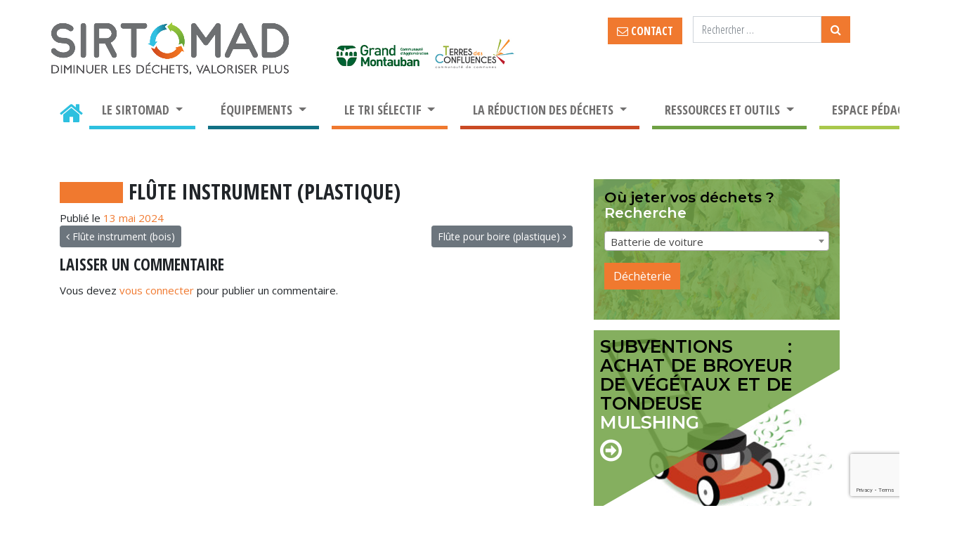

--- FILE ---
content_type: text/html; charset=UTF-8
request_url: https://www.sirtomad.com/dechet/flute-instrument-plastique/
body_size: 31031
content:
<!DOCTYPE html>
<html lang="fr-FR" xmlns:fb="https://www.facebook.com/2008/fbml" xmlns:addthis="https://www.addthis.com/help/api-spec" >
<head>
	<meta charset="UTF-8">
	<meta http-equiv="X-UA-Compatible" content="IE=edge">
	<meta name="viewport" content="width=device-width, initial-scale=1">
	<meta name="mobile-web-app-capable" content="yes">
	<meta name="apple-mobile-web-app-capable" content="yes">
	<meta name="apple-mobile-web-app-title" content="SIRTOMAD - Syndicat mIxte pouR le Traitement des Ordures Ménagères et Autres Déchets">
	<link rel="profile" href="http://gmpg.org/xfn/11">
	<link rel="pingback" href="https://www.sirtomad.com/xmlrpc.php">
	<meta name='robots' content='index, follow, max-image-preview:large, max-snippet:-1, max-video-preview:-1' />

	<!-- This site is optimized with the Yoast SEO plugin v26.8 - https://yoast.com/product/yoast-seo-wordpress/ -->
	<title>Flûte instrument (plastique) - SIRTOMAD</title>
	<link rel="canonical" href="https://www.sirtomad.com/dechet/flute-instrument-plastique/" />
	<meta property="og:locale" content="fr_FR" />
	<meta property="og:type" content="article" />
	<meta property="og:title" content="Flûte instrument (plastique) - SIRTOMAD" />
	<meta property="og:description" content="[...]Lire la suite..." />
	<meta property="og:url" content="https://www.sirtomad.com/dechet/flute-instrument-plastique/" />
	<meta property="og:site_name" content="SIRTOMAD" />
	<meta property="article:modified_time" content="2024-05-13T09:06:21+00:00" />
	<meta name="twitter:card" content="summary_large_image" />
	<script type="application/ld+json" class="yoast-schema-graph">{"@context":"https://schema.org","@graph":[{"@type":"WebPage","@id":"https://www.sirtomad.com/dechet/flute-instrument-plastique/","url":"https://www.sirtomad.com/dechet/flute-instrument-plastique/","name":"Flûte instrument (plastique) - SIRTOMAD","isPartOf":{"@id":"https://www.sirtomad.com/#website"},"datePublished":"2024-05-13T09:06:20+00:00","dateModified":"2024-05-13T09:06:21+00:00","breadcrumb":{"@id":"https://www.sirtomad.com/dechet/flute-instrument-plastique/#breadcrumb"},"inLanguage":"fr-FR","potentialAction":[{"@type":"ReadAction","target":["https://www.sirtomad.com/dechet/flute-instrument-plastique/"]}]},{"@type":"BreadcrumbList","@id":"https://www.sirtomad.com/dechet/flute-instrument-plastique/#breadcrumb","itemListElement":[{"@type":"ListItem","position":1,"name":"Accueil","item":"https://www.sirtomad.com/"},{"@type":"ListItem","position":2,"name":"Déchets","item":"https://www.sirtomad.com/dechets/"},{"@type":"ListItem","position":3,"name":"Flûte instrument (plastique)"}]},{"@type":"WebSite","@id":"https://www.sirtomad.com/#website","url":"https://www.sirtomad.com/","name":"SIRTOMAD","description":"Syndicat mIxte pouR le Traitement des Ordures Ménagères et Autres Déchets","publisher":{"@id":"https://www.sirtomad.com/#organization"},"potentialAction":[{"@type":"SearchAction","target":{"@type":"EntryPoint","urlTemplate":"https://www.sirtomad.com/?s={search_term_string}"},"query-input":{"@type":"PropertyValueSpecification","valueRequired":true,"valueName":"search_term_string"}}],"inLanguage":"fr-FR"},{"@type":"Organization","@id":"https://www.sirtomad.com/#organization","name":"SIRTOMAD","url":"https://www.sirtomad.com/","logo":{"@type":"ImageObject","inLanguage":"fr-FR","@id":"https://www.sirtomad.com/#/schema/logo/image/","url":"https://www.sirtomad.com/wp-content/uploads/2017/07/cropped-logo-1.png","contentUrl":"https://www.sirtomad.com/wp-content/uploads/2017/07/cropped-logo-1.png","width":1456,"height":396,"caption":"SIRTOMAD"},"image":{"@id":"https://www.sirtomad.com/#/schema/logo/image/"}}]}</script>
	<!-- / Yoast SEO plugin. -->


<link rel='dns-prefetch' href='//s7.addthis.com' />
<link rel='dns-prefetch' href='//stats.wp.com' />
<link rel='dns-prefetch' href='//v0.wordpress.com' />
<link rel="alternate" type="application/rss+xml" title="SIRTOMAD &raquo; Flux" href="https://www.sirtomad.com/feed/" />
<link rel="alternate" type="application/rss+xml" title="SIRTOMAD &raquo; Flux des commentaires" href="https://www.sirtomad.com/comments/feed/" />
<link rel="alternate" type="text/calendar" title="SIRTOMAD &raquo; Flux iCal" href="https://www.sirtomad.com/evenements/?ical=1" />
<link rel="alternate" type="application/rss+xml" title="SIRTOMAD &raquo; Flûte instrument (plastique) Flux des commentaires" href="https://www.sirtomad.com/dechet/flute-instrument-plastique/feed/" />
<link rel="alternate" title="oEmbed (JSON)" type="application/json+oembed" href="https://www.sirtomad.com/wp-json/oembed/1.0/embed?url=https%3A%2F%2Fwww.sirtomad.com%2Fdechet%2Fflute-instrument-plastique%2F" />
<link rel="alternate" title="oEmbed (XML)" type="text/xml+oembed" href="https://www.sirtomad.com/wp-json/oembed/1.0/embed?url=https%3A%2F%2Fwww.sirtomad.com%2Fdechet%2Fflute-instrument-plastique%2F&#038;format=xml" />
		<!-- This site uses the Google Analytics by ExactMetrics plugin v8.11.1 - Using Analytics tracking - https://www.exactmetrics.com/ -->
							<script src="//www.googletagmanager.com/gtag/js?id=G-QDRPSTS56S"  data-cfasync="false" data-wpfc-render="false" type="text/javascript" async></script>
			<script data-cfasync="false" data-wpfc-render="false" type="text/javascript">
				var em_version = '8.11.1';
				var em_track_user = true;
				var em_no_track_reason = '';
								var ExactMetricsDefaultLocations = {"page_location":"https:\/\/www.sirtomad.com\/dechet\/flute-instrument-plastique\/"};
								if ( typeof ExactMetricsPrivacyGuardFilter === 'function' ) {
					var ExactMetricsLocations = (typeof ExactMetricsExcludeQuery === 'object') ? ExactMetricsPrivacyGuardFilter( ExactMetricsExcludeQuery ) : ExactMetricsPrivacyGuardFilter( ExactMetricsDefaultLocations );
				} else {
					var ExactMetricsLocations = (typeof ExactMetricsExcludeQuery === 'object') ? ExactMetricsExcludeQuery : ExactMetricsDefaultLocations;
				}

								var disableStrs = [
										'ga-disable-G-QDRPSTS56S',
									];

				/* Function to detect opted out users */
				function __gtagTrackerIsOptedOut() {
					for (var index = 0; index < disableStrs.length; index++) {
						if (document.cookie.indexOf(disableStrs[index] + '=true') > -1) {
							return true;
						}
					}

					return false;
				}

				/* Disable tracking if the opt-out cookie exists. */
				if (__gtagTrackerIsOptedOut()) {
					for (var index = 0; index < disableStrs.length; index++) {
						window[disableStrs[index]] = true;
					}
				}

				/* Opt-out function */
				function __gtagTrackerOptout() {
					for (var index = 0; index < disableStrs.length; index++) {
						document.cookie = disableStrs[index] + '=true; expires=Thu, 31 Dec 2099 23:59:59 UTC; path=/';
						window[disableStrs[index]] = true;
					}
				}

				if ('undefined' === typeof gaOptout) {
					function gaOptout() {
						__gtagTrackerOptout();
					}
				}
								window.dataLayer = window.dataLayer || [];

				window.ExactMetricsDualTracker = {
					helpers: {},
					trackers: {},
				};
				if (em_track_user) {
					function __gtagDataLayer() {
						dataLayer.push(arguments);
					}

					function __gtagTracker(type, name, parameters) {
						if (!parameters) {
							parameters = {};
						}

						if (parameters.send_to) {
							__gtagDataLayer.apply(null, arguments);
							return;
						}

						if (type === 'event') {
														parameters.send_to = exactmetrics_frontend.v4_id;
							var hookName = name;
							if (typeof parameters['event_category'] !== 'undefined') {
								hookName = parameters['event_category'] + ':' + name;
							}

							if (typeof ExactMetricsDualTracker.trackers[hookName] !== 'undefined') {
								ExactMetricsDualTracker.trackers[hookName](parameters);
							} else {
								__gtagDataLayer('event', name, parameters);
							}
							
						} else {
							__gtagDataLayer.apply(null, arguments);
						}
					}

					__gtagTracker('js', new Date());
					__gtagTracker('set', {
						'developer_id.dNDMyYj': true,
											});
					if ( ExactMetricsLocations.page_location ) {
						__gtagTracker('set', ExactMetricsLocations);
					}
										__gtagTracker('config', 'G-QDRPSTS56S', {"forceSSL":"true","link_attribution":"true"} );
										window.gtag = __gtagTracker;										(function () {
						/* https://developers.google.com/analytics/devguides/collection/analyticsjs/ */
						/* ga and __gaTracker compatibility shim. */
						var noopfn = function () {
							return null;
						};
						var newtracker = function () {
							return new Tracker();
						};
						var Tracker = function () {
							return null;
						};
						var p = Tracker.prototype;
						p.get = noopfn;
						p.set = noopfn;
						p.send = function () {
							var args = Array.prototype.slice.call(arguments);
							args.unshift('send');
							__gaTracker.apply(null, args);
						};
						var __gaTracker = function () {
							var len = arguments.length;
							if (len === 0) {
								return;
							}
							var f = arguments[len - 1];
							if (typeof f !== 'object' || f === null || typeof f.hitCallback !== 'function') {
								if ('send' === arguments[0]) {
									var hitConverted, hitObject = false, action;
									if ('event' === arguments[1]) {
										if ('undefined' !== typeof arguments[3]) {
											hitObject = {
												'eventAction': arguments[3],
												'eventCategory': arguments[2],
												'eventLabel': arguments[4],
												'value': arguments[5] ? arguments[5] : 1,
											}
										}
									}
									if ('pageview' === arguments[1]) {
										if ('undefined' !== typeof arguments[2]) {
											hitObject = {
												'eventAction': 'page_view',
												'page_path': arguments[2],
											}
										}
									}
									if (typeof arguments[2] === 'object') {
										hitObject = arguments[2];
									}
									if (typeof arguments[5] === 'object') {
										Object.assign(hitObject, arguments[5]);
									}
									if ('undefined' !== typeof arguments[1].hitType) {
										hitObject = arguments[1];
										if ('pageview' === hitObject.hitType) {
											hitObject.eventAction = 'page_view';
										}
									}
									if (hitObject) {
										action = 'timing' === arguments[1].hitType ? 'timing_complete' : hitObject.eventAction;
										hitConverted = mapArgs(hitObject);
										__gtagTracker('event', action, hitConverted);
									}
								}
								return;
							}

							function mapArgs(args) {
								var arg, hit = {};
								var gaMap = {
									'eventCategory': 'event_category',
									'eventAction': 'event_action',
									'eventLabel': 'event_label',
									'eventValue': 'event_value',
									'nonInteraction': 'non_interaction',
									'timingCategory': 'event_category',
									'timingVar': 'name',
									'timingValue': 'value',
									'timingLabel': 'event_label',
									'page': 'page_path',
									'location': 'page_location',
									'title': 'page_title',
									'referrer' : 'page_referrer',
								};
								for (arg in args) {
																		if (!(!args.hasOwnProperty(arg) || !gaMap.hasOwnProperty(arg))) {
										hit[gaMap[arg]] = args[arg];
									} else {
										hit[arg] = args[arg];
									}
								}
								return hit;
							}

							try {
								f.hitCallback();
							} catch (ex) {
							}
						};
						__gaTracker.create = newtracker;
						__gaTracker.getByName = newtracker;
						__gaTracker.getAll = function () {
							return [];
						};
						__gaTracker.remove = noopfn;
						__gaTracker.loaded = true;
						window['__gaTracker'] = __gaTracker;
					})();
									} else {
										console.log("");
					(function () {
						function __gtagTracker() {
							return null;
						}

						window['__gtagTracker'] = __gtagTracker;
						window['gtag'] = __gtagTracker;
					})();
									}
			</script>
							<!-- / Google Analytics by ExactMetrics -->
		<style id='wp-img-auto-sizes-contain-inline-css' type='text/css'>
img:is([sizes=auto i],[sizes^="auto," i]){contain-intrinsic-size:3000px 1500px}
/*# sourceURL=wp-img-auto-sizes-contain-inline-css */
</style>
<link rel='stylesheet' id='fpw_styles_css-css' href='https://www.sirtomad.com/wp-content/plugins/feature-a-page-widget/css/fpw_styles.css?ver=2.1.0' type='text/css' media='all' />
<style id='wp-emoji-styles-inline-css' type='text/css'>

	img.wp-smiley, img.emoji {
		display: inline !important;
		border: none !important;
		box-shadow: none !important;
		height: 1em !important;
		width: 1em !important;
		margin: 0 0.07em !important;
		vertical-align: -0.1em !important;
		background: none !important;
		padding: 0 !important;
	}
/*# sourceURL=wp-emoji-styles-inline-css */
</style>
<link rel='stylesheet' id='wp-block-library-css' href='https://www.sirtomad.com/wp-includes/css/dist/block-library/style.min.css?ver=78d20144d5874b7dd16e884b8769ee79' type='text/css' media='all' />
<style id='classic-theme-styles-inline-css' type='text/css'>
/*! This file is auto-generated */
.wp-block-button__link{color:#fff;background-color:#32373c;border-radius:9999px;box-shadow:none;text-decoration:none;padding:calc(.667em + 2px) calc(1.333em + 2px);font-size:1.125em}.wp-block-file__button{background:#32373c;color:#fff;text-decoration:none}
/*# sourceURL=/wp-includes/css/classic-themes.min.css */
</style>
<style id='document-gallery-document-gallery-block-style-inline-css' type='text/css'>
.document-gallery .document-icon{text-align:center}.document-gallery .document-icon img{border:none;margin:0 auto;max-width:100%;width:89px}.document-gallery .document-icon a{font-size:10px;line-height:12px}.document-gallery .document-icon{margin:5px 0 0}.document-gallery .document-icon .title{display:block;text-align:center}.dg-paginate-wrapper .paginate{text-align:center}.document-gallery .document-icon{box-sizing:border-box;display:inline-block;overflow:hidden;vertical-align:top;width:var(--dg-icon-width)}.document-gallery .document-icon-row{padding:0;text-align:left;width:100%}.document-gallery .descriptions.document-icon-row .document-icon{float:left;max-width:115px;padding:0 3px 0 0;width:auto}.document-gallery .descriptions.document-icon-row{margin-bottom:1em;text-align:inherit;vertical-align:middle}.document-gallery .descriptions.document-icon-row img{max-width:100%;width:65px}.document-gallery .descriptions.document-icon-row:after,.document-gallery .descriptions.document-icon-row:before{content:"";display:table}.document-gallery .descriptions.document-icon-row:after{clear:both}.document-gallery .descriptions.document-icon-row{zoom:1}

/*# sourceURL=https://www.sirtomad.com/wp-content/plugins/document-gallery/build/block/style-index.css */
</style>
<link rel='stylesheet' id='mediaelement-css' href='https://www.sirtomad.com/wp-includes/js/mediaelement/mediaelementplayer-legacy.min.css?ver=4.2.17' type='text/css' media='all' />
<link rel='stylesheet' id='wp-mediaelement-css' href='https://www.sirtomad.com/wp-includes/js/mediaelement/wp-mediaelement.min.css?ver=78d20144d5874b7dd16e884b8769ee79' type='text/css' media='all' />
<style id='jetpack-sharing-buttons-style-inline-css' type='text/css'>
.jetpack-sharing-buttons__services-list{display:flex;flex-direction:row;flex-wrap:wrap;gap:0;list-style-type:none;margin:5px;padding:0}.jetpack-sharing-buttons__services-list.has-small-icon-size{font-size:12px}.jetpack-sharing-buttons__services-list.has-normal-icon-size{font-size:16px}.jetpack-sharing-buttons__services-list.has-large-icon-size{font-size:24px}.jetpack-sharing-buttons__services-list.has-huge-icon-size{font-size:36px}@media print{.jetpack-sharing-buttons__services-list{display:none!important}}.editor-styles-wrapper .wp-block-jetpack-sharing-buttons{gap:0;padding-inline-start:0}ul.jetpack-sharing-buttons__services-list.has-background{padding:1.25em 2.375em}
/*# sourceURL=https://www.sirtomad.com/wp-content/plugins/jetpack/_inc/blocks/sharing-buttons/view.css */
</style>
<link rel='stylesheet' id='wpmf-gallery-popup-style-css' href='https://www.sirtomad.com/wp-content/plugins/wp-media-folder/assets/css/display-gallery/magnific-popup.css?ver=6.1.9' type='text/css' media='all' />
<style id='global-styles-inline-css' type='text/css'>
:root{--wp--preset--aspect-ratio--square: 1;--wp--preset--aspect-ratio--4-3: 4/3;--wp--preset--aspect-ratio--3-4: 3/4;--wp--preset--aspect-ratio--3-2: 3/2;--wp--preset--aspect-ratio--2-3: 2/3;--wp--preset--aspect-ratio--16-9: 16/9;--wp--preset--aspect-ratio--9-16: 9/16;--wp--preset--color--black: #000000;--wp--preset--color--cyan-bluish-gray: #abb8c3;--wp--preset--color--white: #ffffff;--wp--preset--color--pale-pink: #f78da7;--wp--preset--color--vivid-red: #cf2e2e;--wp--preset--color--luminous-vivid-orange: #ff6900;--wp--preset--color--luminous-vivid-amber: #fcb900;--wp--preset--color--light-green-cyan: #7bdcb5;--wp--preset--color--vivid-green-cyan: #00d084;--wp--preset--color--pale-cyan-blue: #8ed1fc;--wp--preset--color--vivid-cyan-blue: #0693e3;--wp--preset--color--vivid-purple: #9b51e0;--wp--preset--gradient--vivid-cyan-blue-to-vivid-purple: linear-gradient(135deg,rgb(6,147,227) 0%,rgb(155,81,224) 100%);--wp--preset--gradient--light-green-cyan-to-vivid-green-cyan: linear-gradient(135deg,rgb(122,220,180) 0%,rgb(0,208,130) 100%);--wp--preset--gradient--luminous-vivid-amber-to-luminous-vivid-orange: linear-gradient(135deg,rgb(252,185,0) 0%,rgb(255,105,0) 100%);--wp--preset--gradient--luminous-vivid-orange-to-vivid-red: linear-gradient(135deg,rgb(255,105,0) 0%,rgb(207,46,46) 100%);--wp--preset--gradient--very-light-gray-to-cyan-bluish-gray: linear-gradient(135deg,rgb(238,238,238) 0%,rgb(169,184,195) 100%);--wp--preset--gradient--cool-to-warm-spectrum: linear-gradient(135deg,rgb(74,234,220) 0%,rgb(151,120,209) 20%,rgb(207,42,186) 40%,rgb(238,44,130) 60%,rgb(251,105,98) 80%,rgb(254,248,76) 100%);--wp--preset--gradient--blush-light-purple: linear-gradient(135deg,rgb(255,206,236) 0%,rgb(152,150,240) 100%);--wp--preset--gradient--blush-bordeaux: linear-gradient(135deg,rgb(254,205,165) 0%,rgb(254,45,45) 50%,rgb(107,0,62) 100%);--wp--preset--gradient--luminous-dusk: linear-gradient(135deg,rgb(255,203,112) 0%,rgb(199,81,192) 50%,rgb(65,88,208) 100%);--wp--preset--gradient--pale-ocean: linear-gradient(135deg,rgb(255,245,203) 0%,rgb(182,227,212) 50%,rgb(51,167,181) 100%);--wp--preset--gradient--electric-grass: linear-gradient(135deg,rgb(202,248,128) 0%,rgb(113,206,126) 100%);--wp--preset--gradient--midnight: linear-gradient(135deg,rgb(2,3,129) 0%,rgb(40,116,252) 100%);--wp--preset--font-size--small: 13px;--wp--preset--font-size--medium: 20px;--wp--preset--font-size--large: 36px;--wp--preset--font-size--x-large: 42px;--wp--preset--spacing--20: 0.44rem;--wp--preset--spacing--30: 0.67rem;--wp--preset--spacing--40: 1rem;--wp--preset--spacing--50: 1.5rem;--wp--preset--spacing--60: 2.25rem;--wp--preset--spacing--70: 3.38rem;--wp--preset--spacing--80: 5.06rem;--wp--preset--shadow--natural: 6px 6px 9px rgba(0, 0, 0, 0.2);--wp--preset--shadow--deep: 12px 12px 50px rgba(0, 0, 0, 0.4);--wp--preset--shadow--sharp: 6px 6px 0px rgba(0, 0, 0, 0.2);--wp--preset--shadow--outlined: 6px 6px 0px -3px rgb(255, 255, 255), 6px 6px rgb(0, 0, 0);--wp--preset--shadow--crisp: 6px 6px 0px rgb(0, 0, 0);}:where(.is-layout-flex){gap: 0.5em;}:where(.is-layout-grid){gap: 0.5em;}body .is-layout-flex{display: flex;}.is-layout-flex{flex-wrap: wrap;align-items: center;}.is-layout-flex > :is(*, div){margin: 0;}body .is-layout-grid{display: grid;}.is-layout-grid > :is(*, div){margin: 0;}:where(.wp-block-columns.is-layout-flex){gap: 2em;}:where(.wp-block-columns.is-layout-grid){gap: 2em;}:where(.wp-block-post-template.is-layout-flex){gap: 1.25em;}:where(.wp-block-post-template.is-layout-grid){gap: 1.25em;}.has-black-color{color: var(--wp--preset--color--black) !important;}.has-cyan-bluish-gray-color{color: var(--wp--preset--color--cyan-bluish-gray) !important;}.has-white-color{color: var(--wp--preset--color--white) !important;}.has-pale-pink-color{color: var(--wp--preset--color--pale-pink) !important;}.has-vivid-red-color{color: var(--wp--preset--color--vivid-red) !important;}.has-luminous-vivid-orange-color{color: var(--wp--preset--color--luminous-vivid-orange) !important;}.has-luminous-vivid-amber-color{color: var(--wp--preset--color--luminous-vivid-amber) !important;}.has-light-green-cyan-color{color: var(--wp--preset--color--light-green-cyan) !important;}.has-vivid-green-cyan-color{color: var(--wp--preset--color--vivid-green-cyan) !important;}.has-pale-cyan-blue-color{color: var(--wp--preset--color--pale-cyan-blue) !important;}.has-vivid-cyan-blue-color{color: var(--wp--preset--color--vivid-cyan-blue) !important;}.has-vivid-purple-color{color: var(--wp--preset--color--vivid-purple) !important;}.has-black-background-color{background-color: var(--wp--preset--color--black) !important;}.has-cyan-bluish-gray-background-color{background-color: var(--wp--preset--color--cyan-bluish-gray) !important;}.has-white-background-color{background-color: var(--wp--preset--color--white) !important;}.has-pale-pink-background-color{background-color: var(--wp--preset--color--pale-pink) !important;}.has-vivid-red-background-color{background-color: var(--wp--preset--color--vivid-red) !important;}.has-luminous-vivid-orange-background-color{background-color: var(--wp--preset--color--luminous-vivid-orange) !important;}.has-luminous-vivid-amber-background-color{background-color: var(--wp--preset--color--luminous-vivid-amber) !important;}.has-light-green-cyan-background-color{background-color: var(--wp--preset--color--light-green-cyan) !important;}.has-vivid-green-cyan-background-color{background-color: var(--wp--preset--color--vivid-green-cyan) !important;}.has-pale-cyan-blue-background-color{background-color: var(--wp--preset--color--pale-cyan-blue) !important;}.has-vivid-cyan-blue-background-color{background-color: var(--wp--preset--color--vivid-cyan-blue) !important;}.has-vivid-purple-background-color{background-color: var(--wp--preset--color--vivid-purple) !important;}.has-black-border-color{border-color: var(--wp--preset--color--black) !important;}.has-cyan-bluish-gray-border-color{border-color: var(--wp--preset--color--cyan-bluish-gray) !important;}.has-white-border-color{border-color: var(--wp--preset--color--white) !important;}.has-pale-pink-border-color{border-color: var(--wp--preset--color--pale-pink) !important;}.has-vivid-red-border-color{border-color: var(--wp--preset--color--vivid-red) !important;}.has-luminous-vivid-orange-border-color{border-color: var(--wp--preset--color--luminous-vivid-orange) !important;}.has-luminous-vivid-amber-border-color{border-color: var(--wp--preset--color--luminous-vivid-amber) !important;}.has-light-green-cyan-border-color{border-color: var(--wp--preset--color--light-green-cyan) !important;}.has-vivid-green-cyan-border-color{border-color: var(--wp--preset--color--vivid-green-cyan) !important;}.has-pale-cyan-blue-border-color{border-color: var(--wp--preset--color--pale-cyan-blue) !important;}.has-vivid-cyan-blue-border-color{border-color: var(--wp--preset--color--vivid-cyan-blue) !important;}.has-vivid-purple-border-color{border-color: var(--wp--preset--color--vivid-purple) !important;}.has-vivid-cyan-blue-to-vivid-purple-gradient-background{background: var(--wp--preset--gradient--vivid-cyan-blue-to-vivid-purple) !important;}.has-light-green-cyan-to-vivid-green-cyan-gradient-background{background: var(--wp--preset--gradient--light-green-cyan-to-vivid-green-cyan) !important;}.has-luminous-vivid-amber-to-luminous-vivid-orange-gradient-background{background: var(--wp--preset--gradient--luminous-vivid-amber-to-luminous-vivid-orange) !important;}.has-luminous-vivid-orange-to-vivid-red-gradient-background{background: var(--wp--preset--gradient--luminous-vivid-orange-to-vivid-red) !important;}.has-very-light-gray-to-cyan-bluish-gray-gradient-background{background: var(--wp--preset--gradient--very-light-gray-to-cyan-bluish-gray) !important;}.has-cool-to-warm-spectrum-gradient-background{background: var(--wp--preset--gradient--cool-to-warm-spectrum) !important;}.has-blush-light-purple-gradient-background{background: var(--wp--preset--gradient--blush-light-purple) !important;}.has-blush-bordeaux-gradient-background{background: var(--wp--preset--gradient--blush-bordeaux) !important;}.has-luminous-dusk-gradient-background{background: var(--wp--preset--gradient--luminous-dusk) !important;}.has-pale-ocean-gradient-background{background: var(--wp--preset--gradient--pale-ocean) !important;}.has-electric-grass-gradient-background{background: var(--wp--preset--gradient--electric-grass) !important;}.has-midnight-gradient-background{background: var(--wp--preset--gradient--midnight) !important;}.has-small-font-size{font-size: var(--wp--preset--font-size--small) !important;}.has-medium-font-size{font-size: var(--wp--preset--font-size--medium) !important;}.has-large-font-size{font-size: var(--wp--preset--font-size--large) !important;}.has-x-large-font-size{font-size: var(--wp--preset--font-size--x-large) !important;}
:where(.wp-block-post-template.is-layout-flex){gap: 1.25em;}:where(.wp-block-post-template.is-layout-grid){gap: 1.25em;}
:where(.wp-block-term-template.is-layout-flex){gap: 1.25em;}:where(.wp-block-term-template.is-layout-grid){gap: 1.25em;}
:where(.wp-block-columns.is-layout-flex){gap: 2em;}:where(.wp-block-columns.is-layout-grid){gap: 2em;}
:root :where(.wp-block-pullquote){font-size: 1.5em;line-height: 1.6;}
/*# sourceURL=global-styles-inline-css */
</style>
<link rel='stylesheet' id='contact-form-7-css' href='https://www.sirtomad.com/wp-content/plugins/contact-form-7/includes/css/styles.css?ver=6.1.4' type='text/css' media='all' />
<link rel='stylesheet' id='document-gallery-css' href='https://www.sirtomad.com/wp-content/plugins/document-gallery/src/assets/css/style.min.css?ver=5.1.0' type='text/css' media='all' />
<link rel='stylesheet' id='responsive-lightbox-swipebox-css' href='https://www.sirtomad.com/wp-content/plugins/responsive-lightbox/assets/swipebox/swipebox.min.css?ver=1.5.2' type='text/css' media='all' />
<link rel='stylesheet' id='animate-css' href='https://www.sirtomad.com/wp-content/plugins/wp-quiz/assets/frontend/css/animate.css?ver=3.6.0' type='text/css' media='all' />
<link rel='stylesheet' id='wp-quiz-css' href='https://www.sirtomad.com/wp-content/plugins/wp-quiz/assets/frontend/css/wp-quiz.css?ver=2.0.6' type='text/css' media='all' />
<link rel='stylesheet' id='tribe-events-v2-single-skeleton-css' href='https://www.sirtomad.com/wp-content/plugins/the-events-calendar/build/css/tribe-events-single-skeleton.css?ver=6.15.12.2' type='text/css' media='all' />
<link rel='stylesheet' id='tribe-events-v2-single-skeleton-full-css' href='https://www.sirtomad.com/wp-content/plugins/the-events-calendar/build/css/tribe-events-single-full.css?ver=6.15.12.2' type='text/css' media='all' />
<link rel='stylesheet' id='tec-events-elementor-widgets-base-styles-css' href='https://www.sirtomad.com/wp-content/plugins/the-events-calendar/build/css/integrations/plugins/elementor/widgets/widget-base.css?ver=6.15.12.2' type='text/css' media='all' />
<link rel='stylesheet' id='pwk-styles-css' href='https://www.sirtomad.com/wp-content/themes/periwinkle/css/child-theme.min.css?ver=1.11' type='text/css' media='all' />
<style id='pwk-styles-inline-css' type='text/css'>
body.bleu-clair main.site-main img{ border-color:#2dc0df; } body.bleu-clair #sur-titre{border-color:#2dc0df; color:#2dc0df; }
body.bleu-clair main.site-main h1:before, body.bleu-clair main.site-main .trait:before{ border-color:#2dc0df; } 
body.bleu-clair #breadcrumbs a, body.bleu-clair main a, body.bleu-clair main ul li:before{ color:#2dc0df; } 
body.bleu-fonce main.site-main img{ border-color:#117185; } body.bleu-fonce #sur-titre{border-color:#117185; color:#117185; }
body.bleu-fonce main.site-main h1:before, body.bleu-fonce main.site-main .trait:before{ border-color:#117185; } 
body.bleu-fonce #breadcrumbs a, body.bleu-fonce main a, body.bleu-fonce main ul li:before{ color:#117185; } 
body.orange-clair main.site-main img{ border-color:#f0792f; } body.orange-clair #sur-titre{border-color:#f0792f; color:#f0792f; }
body.orange-clair main.site-main h1:before, body.orange-clair main.site-main .trait:before{ border-color:#f0792f; } 
body.orange-clair #breadcrumbs a, body.orange-clair main a, body.orange-clair main ul li:before{ color:#f0792f; } 
body.orange-fonce main.site-main img{ border-color:#ca4a24; } body.orange-fonce #sur-titre{border-color:#ca4a24; color:#ca4a24; }
body.orange-fonce main.site-main h1:before, body.orange-fonce main.site-main .trait:before{ border-color:#ca4a24; } 
body.orange-fonce #breadcrumbs a, body.orange-fonce main a, body.orange-fonce main ul li:before{ color:#ca4a24; } 
body.vert-clair main.site-main img{ border-color:#a9c84c; } body.vert-clair #sur-titre{border-color:#a9c84c; color:#a9c84c; }
body.vert-clair main.site-main h1:before, body.vert-clair main.site-main .trait:before{ border-color:#a9c84c; } 
body.vert-clair #breadcrumbs a, body.vert-clair main a, body.vert-clair main ul li:before{ color:#a9c84c; } 
body.vert-fonce main.site-main img{ border-color:#6fa144; } body.vert-fonce #sur-titre{border-color:#6fa144; color:#6fa144; }
body.vert-fonce main.site-main h1:before, body.vert-fonce main.site-main .trait:before{ border-color:#6fa144; } 
body.vert-fonce #breadcrumbs a, body.vert-fonce main a, body.vert-fonce main ul li:before{ color:#6fa144; } 

/*# sourceURL=pwk-styles-inline-css */
</style>
<link rel='stylesheet' id='addthis_all_pages-css' href='https://www.sirtomad.com/wp-content/plugins/addthis/frontend/build/addthis_wordpress_public.min.css?ver=78d20144d5874b7dd16e884b8769ee79' type='text/css' media='all' />
<link rel='stylesheet' id='wpdevelop-bts-css' href='https://www.sirtomad.com/wp-content/plugins/booking/vendors/_custom/bootstrap-css/css/bootstrap.css?ver=10.14.8' type='text/css' media='all' />
<link rel='stylesheet' id='wpdevelop-bts-theme-css' href='https://www.sirtomad.com/wp-content/plugins/booking/vendors/_custom/bootstrap-css/css/bootstrap-theme.css?ver=10.14.8' type='text/css' media='all' />
<link rel='stylesheet' id='wpbc-tippy-popover-css' href='https://www.sirtomad.com/wp-content/plugins/booking/vendors/_custom/tippy.js/themes/wpbc-tippy-popover.css?ver=10.14.8' type='text/css' media='all' />
<link rel='stylesheet' id='wpbc-tippy-times-css' href='https://www.sirtomad.com/wp-content/plugins/booking/vendors/_custom/tippy.js/themes/wpbc-tippy-times.css?ver=10.14.8' type='text/css' media='all' />
<link rel='stylesheet' id='wpbc-material-design-icons-css' href='https://www.sirtomad.com/wp-content/plugins/booking/vendors/_custom/material-design-icons/material-design-icons.css?ver=10.14.8' type='text/css' media='all' />
<link rel='stylesheet' id='wpbc-ui-both-css' href='https://www.sirtomad.com/wp-content/plugins/booking/css/wpbc_ui_both.css?ver=10.14.8' type='text/css' media='all' />
<link rel='stylesheet' id='wpbc-time_picker-css' href='https://www.sirtomad.com/wp-content/plugins/booking/css/wpbc_time-selector.css?ver=10.14.8' type='text/css' media='all' />
<link rel='stylesheet' id='wpbc-time_picker-skin-css' href='https://www.sirtomad.com/wp-content/plugins/booking/css/time_picker_skins/green.css?ver=10.14.8' type='text/css' media='all' />
<link rel='stylesheet' id='wpbc-client-pages-css' href='https://www.sirtomad.com/wp-content/plugins/booking/css/client.css?ver=10.14.8' type='text/css' media='all' />
<link rel='stylesheet' id='wpbc-all-client-css' href='https://www.sirtomad.com/wp-content/plugins/booking/_dist/all/_out/wpbc_all_client.css?ver=10.14.8' type='text/css' media='all' />
<link rel='stylesheet' id='wpbc-calendar-css' href='https://www.sirtomad.com/wp-content/plugins/booking/css/calendar.css?ver=10.14.8' type='text/css' media='all' />
<link rel='stylesheet' id='wpbc-calendar-skin-css' href='https://www.sirtomad.com/wp-content/plugins/booking/css/skins/multidays.css?ver=10.14.8' type='text/css' media='all' />
<link rel='stylesheet' id='wpbc-flex-timeline-css' href='https://www.sirtomad.com/wp-content/plugins/booking/core/timeline/v2/_out/timeline_v2.1.css?ver=10.14.8' type='text/css' media='all' />
		<script type="text/javascript">
			ajaxurl = typeof(ajaxurl) !== 'string' ? 'https://www.sirtomad.com/wp-admin/admin-ajax.php' : ajaxurl;
		</script>
		<script type="text/javascript" src="https://www.sirtomad.com/wp-content/plugins/google-analytics-dashboard-for-wp/assets/js/frontend-gtag.min.js?ver=8.11.1" id="exactmetrics-frontend-script-js" async="async" data-wp-strategy="async"></script>
<script data-cfasync="false" data-wpfc-render="false" type="text/javascript" id='exactmetrics-frontend-script-js-extra'>/* <![CDATA[ */
var exactmetrics_frontend = {"js_events_tracking":"true","download_extensions":"zip,mp3,mpeg,pdf,docx,pptx,xlsx,rar","inbound_paths":"[{\"path\":\"\\\/go\\\/\",\"label\":\"affiliate\"},{\"path\":\"\\\/recommend\\\/\",\"label\":\"affiliate\"}]","home_url":"https:\/\/www.sirtomad.com","hash_tracking":"false","v4_id":"G-QDRPSTS56S"};/* ]]> */
</script>
<script data-cfasync="false" type="text/javascript" src="https://www.sirtomad.com/wp-includes/js/jquery/jquery.min.js?ver=3.7.1" id="jquery-core-js"></script>
<script data-cfasync="false" type="text/javascript" src="https://www.sirtomad.com/wp-includes/js/jquery/jquery-migrate.min.js?ver=3.4.1" id="jquery-migrate-js"></script>
<script type="text/javascript" src="https://www.sirtomad.com/wp-content/plugins/responsive-lightbox/assets/dompurify/purify.min.js?ver=3.3.1" id="dompurify-js"></script>
<script type="text/javascript" id="responsive-lightbox-sanitizer-js-before">
/* <![CDATA[ */
window.RLG = window.RLG || {}; window.RLG.sanitizeAllowedHosts = ["youtube.com","www.youtube.com","youtu.be","vimeo.com","player.vimeo.com"];
//# sourceURL=responsive-lightbox-sanitizer-js-before
/* ]]> */
</script>
<script type="text/javascript" src="https://www.sirtomad.com/wp-content/plugins/responsive-lightbox/js/sanitizer.js?ver=2.6.1" id="responsive-lightbox-sanitizer-js"></script>
<script type="text/javascript" src="https://www.sirtomad.com/wp-content/plugins/responsive-lightbox/assets/swipebox/jquery.swipebox.min.js?ver=1.5.2" id="responsive-lightbox-swipebox-js"></script>
<script src='https://www.sirtomad.com/wp-content/plugins/the-events-calendar/common/build/js/underscore-before.js'></script>
<script type="text/javascript" src="https://www.sirtomad.com/wp-includes/js/underscore.min.js?ver=1.13.7" id="underscore-js"></script>
<script src='https://www.sirtomad.com/wp-content/plugins/the-events-calendar/common/build/js/underscore-after.js'></script>
<script type="text/javascript" src="https://www.sirtomad.com/wp-content/plugins/responsive-lightbox/assets/infinitescroll/infinite-scroll.pkgd.min.js?ver=4.0.1" id="responsive-lightbox-infinite-scroll-js"></script>
<script type="text/javascript" id="responsive-lightbox-js-before">
/* <![CDATA[ */
var rlArgs = {"script":"swipebox","selector":"lightbox","customEvents":"","activeGalleries":true,"animation":true,"hideCloseButtonOnMobile":false,"removeBarsOnMobile":false,"hideBars":true,"hideBarsDelay":5000,"videoMaxWidth":1080,"useSVG":true,"loopAtEnd":false,"woocommerce_gallery":false,"ajaxurl":"https:\/\/www.sirtomad.com\/wp-admin\/admin-ajax.php","nonce":"c9b302941a","preview":false,"postId":456,"scriptExtension":false};

//# sourceURL=responsive-lightbox-js-before
/* ]]> */
</script>
<script type="text/javascript" src="https://www.sirtomad.com/wp-content/plugins/responsive-lightbox/js/front.js?ver=2.6.1" id="responsive-lightbox-js"></script>
<script type="text/javascript" src="https://s7.addthis.com/js/300/addthis_widget.js?ver=78d20144d5874b7dd16e884b8769ee79#pubid=wp-7bb968b885a6f7fa928b32f88e0781e0" id="addthis_widget-js"></script>
<link rel="https://api.w.org/" href="https://www.sirtomad.com/wp-json/" /><meta name="tec-api-version" content="v1"><meta name="tec-api-origin" content="https://www.sirtomad.com"><link rel="alternate" href="https://www.sirtomad.com/wp-json/tribe/events/v1/" />	<style>img#wpstats{display:none}</style>
		<link rel="pingback" href="https://www.sirtomad.com/xmlrpc.php">
<meta name="mobile-web-app-capable" content="yes">
<meta name="apple-mobile-web-app-capable" content="yes">
<meta name="apple-mobile-web-app-title" content="SIRTOMAD - Syndicat mIxte pouR le Traitement des Ordures Ménagères et Autres Déchets">
<meta name="generator" content="Elementor 3.34.3; features: additional_custom_breakpoints; settings: css_print_method-external, google_font-enabled, font_display-auto">
			<style>
				.e-con.e-parent:nth-of-type(n+4):not(.e-lazyloaded):not(.e-no-lazyload),
				.e-con.e-parent:nth-of-type(n+4):not(.e-lazyloaded):not(.e-no-lazyload) * {
					background-image: none !important;
				}
				@media screen and (max-height: 1024px) {
					.e-con.e-parent:nth-of-type(n+3):not(.e-lazyloaded):not(.e-no-lazyload),
					.e-con.e-parent:nth-of-type(n+3):not(.e-lazyloaded):not(.e-no-lazyload) * {
						background-image: none !important;
					}
				}
				@media screen and (max-height: 640px) {
					.e-con.e-parent:nth-of-type(n+2):not(.e-lazyloaded):not(.e-no-lazyload),
					.e-con.e-parent:nth-of-type(n+2):not(.e-lazyloaded):not(.e-no-lazyload) * {
						background-image: none !important;
					}
				}
			</style>
			<script data-cfasync="false" type="text/javascript">if (window.addthis_product === undefined) { window.addthis_product = "wpp"; } if (window.wp_product_version === undefined) { window.wp_product_version = "wpp-6.2.7"; } if (window.addthis_share === undefined) { window.addthis_share = {}; } if (window.addthis_config === undefined) { window.addthis_config = {"data_track_clickback":true,"ui_atversion":300}; } if (window.addthis_plugin_info === undefined) { window.addthis_plugin_info = {"info_status":"enabled","cms_name":"WordPress","plugin_name":"Share Buttons by AddThis","plugin_version":"6.2.7","plugin_mode":"AddThis","anonymous_profile_id":"wp-7bb968b885a6f7fa928b32f88e0781e0","page_info":{"template":"posts","post_type":"dechet"},"sharing_enabled_on_post_via_metabox":false}; } 
                    (function() {
                      var first_load_interval_id = setInterval(function () {
                        if (typeof window.addthis !== 'undefined') {
                          window.clearInterval(first_load_interval_id);
                          if (typeof window.addthis_layers !== 'undefined' && Object.getOwnPropertyNames(window.addthis_layers).length > 0) {
                            window.addthis.layers(window.addthis_layers);
                          }
                          if (Array.isArray(window.addthis_layers_tools)) {
                            for (i = 0; i < window.addthis_layers_tools.length; i++) {
                              window.addthis.layers(window.addthis_layers_tools[i]);
                            }
                          }
                        }
                     },1000)
                    }());
                </script><link rel="icon" href="https://www.sirtomad.com/wp-content/uploads/2017/07/cropped-icone-150x150.png" sizes="32x32" />
<link rel="icon" href="https://www.sirtomad.com/wp-content/uploads/2017/07/cropped-icone-300x300.png" sizes="192x192" />
<link rel="apple-touch-icon" href="https://www.sirtomad.com/wp-content/uploads/2017/07/cropped-icone-300x300.png" />
<meta name="msapplication-TileImage" content="https://www.sirtomad.com/wp-content/uploads/2017/07/cropped-icone-300x300.png" />
		<style type="text/css" id="wp-custom-css">
			/*
Vous pouvez ajouter du CSS personnalisé ici.

Cliquez sur l’icône d’aide ci-dessus pour en savoir plus.
*/
#main h2, #main h3{
	text-transform: uppercase;
}
.search-tri-dechets h3.widget-title{
    font-size: 1.37em;
}
ul.destinations-dechet li:before{
	display:none;
}




@media all and (min-width: 992px){
	#main-menu li:hover .dropdown-menu{
		background-color:#fff;
		overflow:visible;
	}
	#main-menu .dropdown-menu li{
		position:relative;
		background-color:#fff;
	}
	#main-menu .dropdown-menu .dropdown-menu{
		top:0;
		left:100%;
		z-index:-10;
		margin:0;
    position: absolute;
    transform: translateX(-100%) scale(0);
    transform-origin:top left;
		transition: all 250ms;
		
  }
	
	#main-menu .dropdown-menu  li:hover .dropdown-menu{
		
		display: block;
		transform: translateX(0%) scale(1);
    height:auto;
		/*opacity:1*/
		transition: all 250ms;
		
	}
}
		</style>
		</head>

<body class="wp-singular dechet-template-default single single-dechet postid-456 wp-custom-logo wp-theme-understrap wp-child-theme-periwinkle tribe-no-js group-blog elementor-default elementor-kit-6004">

<div class="hfeed site" id="page">

	<!-- ******************* The Navbar Area ******************* -->
	<div class="wrapper-fluid wrapper-navbar" id="wrapper-navbar">

		<a class="skip-link screen-reader-text sr-only" href="#content">Aller au contenu</a>

        <div id="top-container" class="container">
            <div class="row">
                <div class="col-xl-4 col-md-6 ">
                    <!-- Your site title as branding in the menu -->
                    <a href="https://www.sirtomad.com/" class="navbar-brand custom-logo-link" rel="home"><img width="1456" height="396" src="https://www.sirtomad.com/wp-content/uploads/2017/07/cropped-logo-1.png" class="img-fluid" alt="SIRTOMAD" decoding="async" srcset="https://www.sirtomad.com/wp-content/uploads/2017/07/cropped-logo-1.png 1456w, https://www.sirtomad.com/wp-content/uploads/2017/07/cropped-logo-1-400x109.png 400w, https://www.sirtomad.com/wp-content/uploads/2017/07/cropped-logo-1-768x209.png 768w, https://www.sirtomad.com/wp-content/uploads/2017/07/cropped-logo-1-1024x279.png 1024w, https://www.sirtomad.com/wp-content/uploads/2017/07/cropped-logo-1-600x163.png 600w, https://www.sirtomad.com/wp-content/uploads/2017/07/cropped-logo-1-1320x359.png 1320w" sizes="(max-width: 1456px) 100vw, 1456px" /></a><!-- end custom logo -->
                </div>
                <div class="col-xl-3 col-lg-3 text-center hidden-lg-down">
                    <img id="grdMtbTerreConfluences" src="https://www.sirtomad.com/wp-content/themes/periwinkle/img/grand-montauban-terre-de-confluences.png" class="img-responsive" />
                </div>
                <div class="col-xl-5 col-md-6 text-right">

                                            <div id="top-sidebar" >
                            <div id="text-4" class="top-page-widget widget_text">			<div class="textwidget"><p><a class="btn btn-primary hidden-sm-down" href="https://www.sirtomad.com/contact/"><i class="fa fa-envelope-o" aria-hidden="true"></i> Contact</a></p>
</div>
		</div><!-- .static-hero-widget --><div id="search-3" class="top-page-widget widget_search"><form method="get" id="searchform" action="https://www.sirtomad.com/" role="search">

	<div class="input-group">
		<input class="field form-control" id="s" name="s" type="text"
			placeholder="Rechercher &hellip;">
		<span class="input-group-btn">
			<button class="submit btn btn-primary" id="searchsubmit" name="submit" type="submit"
			value="Rechercher">
                <i class="fa fa-search" aria-hidden="true"></i>
			</button>
	    </span>
	</div>
</form>
</div><!-- .static-hero-widget -->                        </div>
                                        </div>
            </div>
        </div>
		<!--<nav class="navbar navbar-toggleable-md  ">-->
        <nav id="main-nav" class="navbar navbar-expand-md" aria-labelledby="main-nav-label">

                            <div class="container">
            
				<!--<button class="navbar-toggler" type="button" data-toggle="collapse" data-target="#navbarNavDropdown" aria-controls="navbarNavDropdown" aria-expanded="false" aria-label="Toggle navigation">
					<span class="navbar-toggler-icon"></span>
				</button>-->
                <button class="navbar-toggler" type="button" data-toggle="collapse" data-target="#navbarNavDropdown" aria-controls="navbarNavDropdown" aria-expanded="false" aria-label="Toggle navigation">
                    <span class="navbar-toggler-icon"></span>
                </button>
				<!-- The WordPress Menu goes here -->
				<div id="navbarNavDropdown" class="collapse navbar-collapse"><ul id="main-menu" class="navbar-nav ml-auto"><li id="menu-item-943" class="blue-color   menu-item menu-item-type-post_type menu-item-object-page menu-item-home nav-item menu-item-943"><a title=" " href="https://www.sirtomad.com/" class="nav-link"><span class="fa fa-home"></span>&nbsp; </a></li>
<li id="menu-item-4149" class="light-blue-trait menu-item menu-item-type-custom menu-item-object-custom menu-item-has-children nav-item menu-item-4149 dropdown"><a title="Le SIRTOMAD" href="https://www.sirtomad.com/le-sirtomad/ledito-de-mme-la-presidente-brigite-bareges/" class="nav-link dropdown-toggle">Le SIRTOMAD <span class="caret"></span></a>
<ul class="dropdown-menu"  role="menu">
	<li id="menu-item-32" class="menu-item menu-item-type-post_type menu-item-object-page nav-item menu-item-32"><a title="L’édito de Mme la présidente" href="https://www.sirtomad.com/le-sirtomad/ledito-de-mme-marie-claude-berly/" class="nav-link">L’édito de Mme la présidente</a></li>
	<li id="menu-item-4055" class="menu-item menu-item-type-post_type menu-item-object-page nav-item menu-item-4055"><a title="Compétences et statuts" href="https://www.sirtomad.com/le-sirtomad/competences-statuts-sirtomad/" class="nav-link">Compétences et statuts</a></li>
	<li id="menu-item-4056" class="menu-item menu-item-type-post_type menu-item-object-page nav-item menu-item-4056"><a title="Le comité syndical et les élus" href="https://www.sirtomad.com/le-sirtomad/le-comite-syndical-et-les-elus-du-sirtomad/" class="nav-link">Le comité syndical et les élus</a></li>
	<li id="menu-item-9368" class="menu-item menu-item-type-post_type menu-item-object-page nav-item menu-item-9368"><a title="Délibérations du Comité Syndical" href="https://www.sirtomad.com/le-sirtomad/deliberations-du-comite-syndical/" class="nav-link">Délibérations du Comité Syndical</a></li>
	<li id="menu-item-9369" class="menu-item menu-item-type-post_type menu-item-object-page nav-item menu-item-9369"><a title="Décisions du SIRTOMAD" href="https://www.sirtomad.com/le-sirtomad/decisions-du-sirtomad/" class="nav-link">Décisions du SIRTOMAD</a></li>
	<li id="menu-item-5616" class="menu-item menu-item-type-post_type menu-item-object-page nav-item menu-item-5616"><a title="Les marchés publics" href="https://www.sirtomad.com/le-sirtomad/les-marches-publics/" class="nav-link">Les marchés publics</a></li>
</ul>
</li>
<li id="menu-item-4038" class="dark-blue-trait menu-item menu-item-type-custom menu-item-object-custom menu-item-has-children nav-item menu-item-4038 dropdown"><a title="Équipements" href="#" class="nav-link dropdown-toggle">Équipements <span class="caret"></span></a>
<ul class="dropdown-menu"  role="menu">
	<li id="menu-item-983" class="menu-item menu-item-type-post_type menu-item-object-page nav-item menu-item-983"><a title="L’usine d’incinération" href="https://www.sirtomad.com/les-equipements/lusine-dincineration/" class="nav-link">L’usine d’incinération</a></li>
	<li id="menu-item-6825" class="menu-item menu-item-type-post_type menu-item-object-page nav-item menu-item-6825"><a title="Le réseau de chaleur" href="https://www.sirtomad.com/le-reseau-de-chaleur/" class="nav-link">Le réseau de chaleur</a></li>
	<li id="menu-item-1025" class="menu-item menu-item-type-post_type menu-item-object-page nav-item menu-item-1025"><a title="Le centre de tri" href="https://www.sirtomad.com/les-equipements/centre-de-tri/" class="nav-link">Le centre de tri</a></li>
	<li id="menu-item-947" class="menu-item menu-item-type-post_type menu-item-object-page nav-item menu-item-947"><a title="Les autres équipements" href="https://www.sirtomad.com/les-equipements/les-autres-equipements/" class="nav-link">Les autres équipements</a></li>
	<li id="menu-item-4686" class="menu-item menu-item-type-post_type menu-item-object-page nav-item menu-item-4686"><a title="Carte des Points d&#039;Apport Volontaires" href="https://www.sirtomad.com/trier-les-dechets-tri-selectif/tous-nos-points-de-collecte/" class="nav-link">Carte des Points d&rsquo;Apport Volontaires</a></li>
</ul>
</li>
<li id="menu-item-6476" class="light-orange-trait menu-item menu-item-type-custom menu-item-object-custom menu-item-has-children nav-item menu-item-6476 dropdown"><a title="Le tri sélectif" href="#" class="nav-link dropdown-toggle">Le tri sélectif <span class="caret"></span></a>
<ul class="dropdown-menu"  role="menu">
	<li id="menu-item-4093" class="menu-item menu-item-type-post_type menu-item-object-page nav-item menu-item-4093"><a title="Le tri sélectif" href="https://www.sirtomad.com/trier-les-dechets-tri-selectif/" class="nav-link">Le tri sélectif</a></li>
	<li id="menu-item-4091" class="menu-item menu-item-type-post_type menu-item-object-page nav-item menu-item-4091"><a title="La collecte du verre" href="https://www.sirtomad.com/trier-les-dechets-tri-selectif/la-collecte-du-verre/" class="nav-link">La collecte du verre</a></li>
	<li id="menu-item-9374" class="menu-item menu-item-type-post_type menu-item-object-page nav-item menu-item-9374"><a title="Cliiink : la fin d&rsquo;un dispositif" href="https://www.sirtomad.com/trier-les-dechets-tri-selectif/cliiink-le-tri-du-verre-recompense-2/" class="nav-link">Cliiink : la fin d&rsquo;un dispositif</a></li>
	<li id="menu-item-4782" class="menu-item menu-item-type-post_type menu-item-object-page nav-item menu-item-4782"><a title="La collecte des textiles" href="https://www.sirtomad.com/la-reduction-des-dechets/la-collecte-des-textiles-sur-le-sirtomad/" class="nav-link">La collecte des textiles</a></li>
	<li id="menu-item-4815" class="menu-item menu-item-type-post_type menu-item-object-page nav-item menu-item-4815"><a title="Informations collecte" href="https://www.sirtomad.com/trier-les-dechets-tri-selectif/informations-collecte/" class="nav-link">Informations collecte</a></li>
</ul>
</li>
<li id="menu-item-6477" class="dark-orange-trait menu-item menu-item-type-custom menu-item-object-custom menu-item-has-children nav-item menu-item-6477 dropdown"><a title="La réduction des déchets" href="#" class="nav-link dropdown-toggle">La réduction des déchets <span class="caret"></span></a>
<ul class="dropdown-menu"  role="menu">
	<li id="menu-item-4109" class="menu-item menu-item-type-post_type menu-item-object-page nav-item menu-item-4109"><a title="Le compostage partagé" href="https://www.sirtomad.com/la-reduction-des-dechets/compostage-de-proximite/" class="nav-link">Le compostage partagé</a></li>
	<li id="menu-item-4080" class="menu-item menu-item-type-post_type menu-item-object-page nav-item menu-item-4080"><a title="Le compostage individuel" href="https://www.sirtomad.com/la-reduction-des-dechets/compostage-individuel/" class="nav-link">Le compostage individuel</a></li>
	<li id="menu-item-6677" class="menu-item menu-item-type-post_type menu-item-object-page nav-item menu-item-6677"><a title="Des solutions pour jardiner au naturel !" href="https://www.sirtomad.com/des-solutions-pour-jardiner-au-naturel/" class="nav-link">Des solutions pour jardiner au naturel !</a></li>
	<li id="menu-item-7195" class="menu-item menu-item-type-post_type menu-item-object-page nav-item menu-item-7195"><a title="Prêt du broyeur aux communes et partenaires" href="https://www.sirtomad.com/pret-du-broyeur-sirtomad-aux-communes-du-territoire/" class="nav-link">Prêt du broyeur aux communes et partenaires</a></li>
	<li id="menu-item-5739" class="menu-item menu-item-type-post_type menu-item-object-page nav-item menu-item-5739"><a title="Evènements éco responsables" href="https://www.sirtomad.com/evenements-eco-responsables/" class="nav-link">Evènements éco responsables</a></li>
	<li id="menu-item-4781" class="menu-item menu-item-type-post_type menu-item-object-page nav-item menu-item-4781"><a title="Réemploi/Réutilisation d’objets" href="https://www.sirtomad.com/la-reduction-des-dechets/reemploi-reutilisation-dobjets/" class="nav-link">Réemploi/Réutilisation d’objets</a></li>
	<li id="menu-item-4117" class="menu-item menu-item-type-post_type menu-item-object-page menu-item-has-children nav-item menu-item-4117 dropdown-submenu"><a title="La lutte contre le gaspillage alimentaire" href="https://www.sirtomad.com/la-reduction-des-dechets/lutte-contre-gaspillage-alimentaire/" class="nav-link">La lutte contre le gaspillage alimentaire</a>
	<ul class="dropdown-menu"  role="menu">
		<li id="menu-item-5574" class="menu-item menu-item-type-post_type menu-item-object-post nav-item menu-item-5574"><a title="L’application Too Good To Go, la Solution Anti-Gaspi Innovante !" href="https://www.sirtomad.com/lapplication-too-good-to-go-la-solution-anti-gaspi-innovante/" class="nav-link">L’application Too Good To Go, la Solution Anti-Gaspi Innovante !</a></li>
	</ul>
</li>
	<li id="menu-item-5080" class="menu-item menu-item-type-post_type menu-item-object-page nav-item menu-item-5080"><a title="L’autocollant “Stop Pub”" href="https://www.sirtomad.com/lautocollant-stop-pub/" class="nav-link">L’autocollant “Stop Pub”</a></li>
</ul>
</li>
<li id="menu-item-27" class="dark-green-trait menu-item menu-item-type-post_type menu-item-object-page menu-item-has-children nav-item menu-item-27 dropdown"><a title="Ressources et outils" href="https://www.sirtomad.com/ressources-et-outils/" class="nav-link dropdown-toggle">Ressources et outils <span class="caret"></span></a>
<ul class="dropdown-menu"  role="menu">
	<li id="menu-item-7196" class="menu-item menu-item-type-post_type menu-item-object-page nav-item menu-item-7196"><a title="Les documents sur le tri sélectif" href="https://www.sirtomad.com/les-documents-sur-le-tri-selectif/" class="nav-link">Les documents sur le tri sélectif</a></li>
	<li id="menu-item-7209" class="menu-item menu-item-type-post_type menu-item-object-page nav-item menu-item-7209"><a title="Les documents sur le compostage / Jardiner au Naturel" href="https://www.sirtomad.com/les-documents-sur-le-compostage-jardiner-au-naturel/" class="nav-link">Les documents sur le compostage / Jardiner au Naturel</a></li>
	<li id="menu-item-7201" class="menu-item menu-item-type-post_type menu-item-object-page nav-item menu-item-7201"><a title="Journal RECYCLONS" href="https://www.sirtomad.com/journal-recyclons/" class="nav-link">Journal RECYCLONS</a></li>
	<li id="menu-item-7205" class="menu-item menu-item-type-post_type menu-item-object-page nav-item menu-item-7205"><a title="Rapports annuels déchets" href="https://www.sirtomad.com/rapports-annuels-dechets/" class="nav-link">Rapports annuels déchets</a></li>
	<li id="menu-item-9539" class="menu-item menu-item-type-post_type menu-item-object-page nav-item menu-item-9539"><a title="PLPDMA" href="https://www.sirtomad.com/plpdma/" class="nav-link">PLPDMA</a></li>
	<li id="menu-item-7221" class="menu-item menu-item-type-post_type menu-item-object-page nav-item menu-item-7221"><a title="Les vidéos" href="https://www.sirtomad.com/les-videos/" class="nav-link">Les vidéos</a></li>
</ul>
</li>
<li id="menu-item-5488" class="light-green-trait menu-item menu-item-type-post_type menu-item-object-page menu-item-has-children nav-item menu-item-5488 dropdown"><a title="Espace Pédagogique" href="https://www.sirtomad.com/le-programme-d-animations-scolaires/" class="nav-link dropdown-toggle">Espace Pédagogique <span class="caret"></span></a>
<ul class="dropdown-menu"  role="menu">
	<li id="menu-item-5405" class="menu-item menu-item-type-post_type menu-item-object-page nav-item menu-item-5405"><a title="Le programme d’animations scolaires" href="https://www.sirtomad.com/le-programme-d-animations-scolaires/" class="nav-link">Le programme d’animations scolaires</a></li>
	<li id="menu-item-5717" class="menu-item menu-item-type-post_type menu-item-object-page nav-item menu-item-5717"><a title="Labellisations éco-écoles, E3D et Erasmus +" href="https://www.sirtomad.com/labellisations-eco-ecoles-e3d-erasmus/" class="nav-link">Labellisations éco-écoles, E3D et Erasmus +</a></li>
	<li id="menu-item-7272" class="menu-item menu-item-type-post_type menu-item-object-page nav-item menu-item-7272"><a title="La charte des établissements Zéro Déchet" href="https://www.sirtomad.com/la-charte-des-etablissements-zero-dechet/" class="nav-link">La charte des établissements Zéro Déchet</a></li>
	<li id="menu-item-5416" class="menu-item menu-item-type-post_type menu-item-object-page nav-item menu-item-5416"><a title="Les visites de sites" href="https://www.sirtomad.com/les-visites-de-sites/" class="nav-link">Les visites de sites</a></li>
	<li id="menu-item-5415" class="menu-item menu-item-type-post_type menu-item-object-page nav-item menu-item-5415"><a title="Liens pédagogiques vers les sites de nos partenaires" href="https://www.sirtomad.com/liens-pedagogiques-vers-les-sites-de-nos-partenaires/" class="nav-link">Liens pédagogiques vers les sites de nos partenaires</a></li>
</ul>
</li>
</ul></div>						</div><!-- .container -->
			
		</nav><!-- .site-navigation -->

	</div><!-- .wrapper-navbar end -->

<div class="wrapper" id="single-wrapper">

	<div class="container" id="content" tabindex="-1">

		<div class="row">

			<!-- Do the left sidebar check -->
				<div class="container">
				</div>
	


<div class="col-md-8 content-area" id="primary">
			<main class="site-main" id="main">

				
					<article class="post-456 dechet type-dechet status-publish hentry destination-poubelle-ordures-residuelles" id="post-456">

	<header class="entry-header">

		<h1 class="entry-title">Flûte instrument (plastique)</h1>
		<div class="entry-meta">

			<span class="posted-on">Publié le <a href="https://www.sirtomad.com/dechet/flute-instrument-plastique/" rel="bookmark"><time class="entry-date published" datetime="2024-05-13T11:06:20+02:00">13 mai 2024</time><time class="updated" datetime="2024-05-13T11:06:21+02:00">13 mai 2024</time></a></span><span class="byline"> </span>
		</div><!-- .entry-meta -->

	</header><!-- .entry-header -->

	
	<div class="entry-content">

		<div class="at-above-post addthis_tool" data-url="https://www.sirtomad.com/dechet/flute-instrument-plastique/"></div><!-- AddThis Advanced Settings above via filter on the_content --><!-- AddThis Advanced Settings below via filter on the_content --><!-- AddThis Advanced Settings generic via filter on the_content --><!-- AddThis Share Buttons above via filter on the_content --><!-- AddThis Share Buttons below via filter on the_content --><div class="at-below-post addthis_tool" data-url="https://www.sirtomad.com/dechet/flute-instrument-plastique/"></div><!-- AddThis Share Buttons generic via filter on the_content -->
		
	</div><!-- .entry-content -->

	<footer class="entry-footer">

		
	</footer><!-- .entry-footer -->

</article><!-- #post-## -->

							<nav class="container navigation post-navigation">
			<h2 class="sr-only">Navigation</h2>
			<div class="row nav-links justify-content-between">
				<span class="nav-previous"><a href="https://www.sirtomad.com/dechet/flute-instrument-bois/" rel="prev"><i class="fa fa-angle-left"></i>&nbsp;Flûte instrument (bois)</a></span><span class="nav-next"><a href="https://www.sirtomad.com/dechet/flute-pour-boire-plastique/" rel="next">Flûte pour boire (plastique)&nbsp;<i class="fa fa-angle-right"></i></a></span>			</div><!-- .nav-links -->
		</nav><!-- .navigation -->
		
					
<div class="comments-area" id="comments">

	
	
	
		<div id="respond" class="comment-respond">
		<h3 id="reply-title" class="comment-reply-title">Laisser un commentaire</h3><p class="must-log-in">Vous devez <a href="https://www.sirtomad.com/wp-login.php?redirect_to=https%3A%2F%2Fwww.sirtomad.com%2Fdechet%2Fflute-instrument-plastique%2F">vous connecter</a> pour publier un commentaire.</p>	</div><!-- #respond -->
	
</div><!-- #comments -->

				
			</main><!-- #main -->

			<!-- Do the right sidebar check -->
			
</div><!-- #closing the primary container from /global-templates/left-sidebar-check.php -->



	
	<div class="col-md-4 widget-area" id="right-sidebar" role="complementary">
<aside id="dechets-2" class="widget search-tri-dechets"><div><h3 class="widget-title">Où jeter vos déchets ?<br /><span>Recherche</span></h3>
		
			<!-- pagination here -->
			<form class="form-tri" action="https://www.sirtomad.com">
				<select class="form-control dechet" name="dechet">
					<option>Veuillez choisir le déchet à trier</option>
				<!-- the loop -->
									<option value="33-tours"  data-destination="poubelle-ordures-residuelles">33 tours</option>
									<option value="45-tours"  data-destination="poubelle-ordures-residuelles">45 tours</option>
									<option value="abat-jour"  data-destination="decheterie">Abat jour</option>
									<option value="abats"  data-destination="point-dapport-volontaire-de-biodechets poubelle-ordures-residuelles">Abats</option>
									<option value="accumulateur"  data-destination="decheterie distributeur-repreneur">Accumulateur</option>
									<option value="acide"  data-destination="decheterie">Acide</option>
									<option value="aerosol-deodorant"  data-destination="colonne-bac-ou-sac-jaune">Aérosol (déodorant)</option>
									<option value="aerosol-produit-dangereux"  data-destination="decheterie">Aérosol (produit dangereux)</option>
									<option value="affiche-non-plastifiee"  data-destination="borne-papier colonne-bac-ou-sac-jaune">Affiche (non plastifiée)</option>
									<option value="aiguille-seringue"  data-destination="decheterie pharmacie">Aiguille (seringue)</option>
									<option value="aiguilles-de-conifere"  data-destination="decheterie">Aiguilles de conifère</option>
									<option value="algues"  data-destination="composteur point-dapport-volontaire-de-biodechets">Algues</option>
									<option value="aluminium-papier-alu"  data-destination="colonne-bac-ou-sac-jaune">Aluminium (papier alu)</option>
									<option value="alveole-en-carton"  data-destination="colonne-bac-ou-sac-jaune">Alvéole (en carton)</option>
									<option value="alveole-en-plastique"  data-destination="colonne-bac-ou-sac-jaune">Alvéole (en plastique)</option>
									<option value="amiante"  data-destination="contactez-votre-collectivite">Amiante</option>
									<option value="ampoule-a-filament"  data-destination="poubelle-ordures-residuelles">Ampoule à filament</option>
									<option value="ampoule-basse-consommation"  data-destination="decheterie distributeur-repreneur">Ampoule basse consommation</option>
									<option value="ampoule-fluocompacte"  data-destination="decheterie distributeur-repreneur">Ampoule fluocompacte</option>
									<option value="ampoule-halogene"  data-destination="distributeur-repreneur">Ampoule halogène</option>
									<option value="ananas"  data-destination="composteur point-dapport-volontaire-de-biodechets">Ananas</option>
									<option value="annuaire"  data-destination="borne-papier colonne-bac-ou-sac-jaune">Annuaire</option>
									<option value="appareil-photo-numerique"  data-destination="decheterie distributeur-repreneur">Appareil photo numérique</option>
									<option value="arbre-de-noel-plastique"  data-destination="decheterie">Arbre de Noël (plastique)</option>
									<option value="arbre-de-noel-vegetal"  data-destination="decheterie">Arbre de Noël (végétal)</option>
									<option value="arrosoir"  data-destination="decheterie">Arrosoir</option>
									<option value="aspirateur"  data-destination="decheterie distributeur-repreneur">Aspirateur</option>
									<option value="assiette-carton"  data-destination="colonne-bac-ou-sac-jaune">Assiette (carton)</option>
									<option value="assiette-plastique"  data-destination="colonne-bac-ou-sac-jaune">Assiette (plastique)</option>
									<option value="assiette-porcelaine"  data-destination="poubelle-ordures-residuelles">Assiette (porcelaine)</option>
									<option value="assiette-verre"  data-destination="poubelle-ordures-residuelles">Assiette (verre)</option>
									<option value="assiette-biodegradable"  data-destination="composteur poubelle-ordures-residuelles">Assiette biodégradable</option>
									<option value="atomiseur-metal"  data-destination="colonne-bac-ou-sac-jaune">Atomiseur (métal)</option>
									<option value="atomiseur-verre"  data-destination="bornes-a-verre">Atomiseur (verre)</option>
									<option value="autocollant"  data-destination="poubelle-ordures-residuelles">Autocollant</option>
									<option value="avocat-fruit"  data-destination="composteur point-dapport-volontaire-de-biodechets">Avocat (fruit)</option>
									<option value="bac-plastique"  data-destination="colonne-bac-ou-sac-jaune">Bac (plastique)</option>
									<option value="bac-en-plastique-glace"  data-destination="colonne-bac-ou-sac-jaune">Bac en plastique (glace)</option>
									<option value="bache-plastique"  data-destination="decheterie">Bâche plastique</option>
									<option value="balai"  data-destination="decheterie">Balai</option>
									<option value="balai-essui-glace"  data-destination="decheterie">Balai (essui glace)</option>
									<option value="balai-sol"  data-destination="decheterie">Balai (sol)</option>
									<option value="balance"  data-destination="decheterie">Balance</option>
									<option value="balle"  data-destination="poubelle-ordures-residuelles">Balle</option>
									<option value="balle-de-tennis"  data-destination="association-caritative poubelle-ordures-residuelles">Balle de tennis</option>
									<option value="ballon"  data-destination="decheterie">Ballon</option>
									<option value="banane"  data-destination="composteur point-dapport-volontaire-de-biodechets">Banane</option>
									<option value="bandelette"  data-destination="contactez-votre-collectivite">Bandelette</option>
									<option value="baril-de-lessive"  data-destination="colonne-bac-ou-sac-jaune">Baril de lessive</option>
									<option value="barometre"  data-destination="decheterie">Baromètre</option>
									<option value="barquette-aluminium"  data-destination="colonne-bac-ou-sac-jaune">Barquette (aluminium)</option>
									<option value="barquette-plastique"  data-destination="colonne-bac-ou-sac-jaune">Barquette (plastique)</option>
									<option value="barquette-a-oeufs-plastique"  data-destination="colonne-bac-ou-sac-jaune">Barquette à œufs (plastique)</option>
									<option value="barquette-alu"  data-destination="colonne-bac-ou-sac-jaune">Barquette alu</option>
									<option value="barquette-de-beurre-plastique"  data-destination="colonne-bac-ou-sac-jaune">Barquette de beurre (plastique)</option>
									<option value="barquette-de-frites-plastique"  data-destination="colonne-bac-ou-sac-jaune">Barquette de frites (plastique)</option>
									<option value="barquette-de-fromage-polystyrene"  data-destination="colonne-bac-ou-sac-jaune">Barquette de fromage (polystyrène)</option>
									<option value="barquette-de-jambon-blanc-plastique"  data-destination="colonne-bac-ou-sac-jaune">Barquette de jambon blanc (plastique)</option>
									<option value="barquette-de-plat-prepare-plastique"  data-destination="colonne-bac-ou-sac-jaune">Barquette de plat préparé (plastique)</option>
									<option value="barquette-de-plat-surgele-plastique"  data-destination="colonne-bac-ou-sac-jaune">Barquette de plat surgelé (plastique)</option>
									<option value="barquette-de-viande-plastique"  data-destination="colonne-bac-ou-sac-jaune">Barquette de viande (plastique)</option>
									<option value="barquette-en-aluminium"  data-destination="colonne-bac-ou-sac-jaune">Barquette en aluminium</option>
									<option value="barquette-polystyrene"  data-destination="colonne-bac-ou-sac-jaune">Barquette polystyrène</option>
									<option value="barrette-a-cheveux"  data-destination="poubelle-ordures-residuelles">Barrette à cheveux</option>
									<option value="barrique"  data-destination="decheterie">Barrique</option>
									<option value="base-dechet-toxique"  data-destination="decheterie">Base (déchet toxique)</option>
									<option value="bassine-plastique"  data-destination="decheterie">Bassine (plastique)</option>
									<option value="baton-de-glace-bois"  data-destination="composteur poubelle-ordures-residuelles">Bâton de glace (bois)</option>
									<option value="baton-de-rouge-a-levres"  data-destination="colonne-bac-ou-sac-jaune">Baton de rouge à lèvres</option>
									<option value="batonnet-de-glace-bois"  data-destination="composteur poubelle-ordures-residuelles">Bâtonnet de glace (bois)</option>
									<option value="batterie-dappareil-photo"  data-destination="decheterie distributeur-repreneur">Batterie d&rsquo;appareil photo</option>
									<option value="batterie-de-telephone-portable"  data-destination="decheterie distributeur-repreneur">Batterie de téléphone portable</option>
									<option value="batterie-de-voiture"  data-destination="decheterie">Batterie de voiture</option>
									<option value="bequille"  data-destination="decheterie">Béquille</option>
									<option value="berlingot-dassouplissant"  data-destination="colonne-bac-ou-sac-jaune">Berlingot d&rsquo;assouplissant</option>
									<option value="berlingot-de-compote"  data-destination="colonne-bac-ou-sac-jaune">Berlingot de compote</option>
									<option value="berlingot-de-javel"  data-destination="colonne-bac-ou-sac-jaune">Berlingot de javel</option>
									<option value="berlingot-de-lessive"  data-destination="colonne-bac-ou-sac-jaune">Berlingot de lessive</option>
									<option value="berlingot-de-savon"  data-destination="colonne-bac-ou-sac-jaune">Berlingot de savon</option>
									<option value="bermuda"  data-destination="conteneur-textile">Bermuda</option>
									<option value="beurrier-jetable-plastique"  data-destination="colonne-bac-ou-sac-jaune">Beurrier jetable (plastique)</option>
									<option value="biberon-plastique"  data-destination="association-caritative decheterie">Biberon (plastique)</option>
									<option value="biberon-verre"  data-destination="association-caritative decheterie">Biberon (verre)</option>
									<option value="bidon-dhuile-alimentaire"  data-destination="colonne-bac-ou-sac-jaune">Bidon d&rsquo;huile alimentaire</option>
									<option value="bidon-dhuile-de-moteur"  data-destination="decheterie">Bidon d&rsquo;huile de moteur</option>
									<option value="bidon-dhuile-de-vidange"  data-destination="decheterie">Bidon d&rsquo;huile de vidange</option>
									<option value="bidon-de-petrole-plastique"  data-destination="decheterie">Bidon de pétrole (plastique)</option>
									<option value="bijou-fantaisie"  data-destination="poubelle-ordures-residuelles">Bijou fantaisie</option>
									<option value="blister"  data-destination="colonne-bac-ou-sac-jaune">Blister</option>
									<option value="bloc-de-papier-sans-couverture-sans-reliure"  data-destination="borne-papier colonne-bac-ou-sac-jaune">Bloc de papier (sans couverture &#8211; sans reliure)</option>
									<option value="bobine-en-plastique"  data-destination="colonne-bac-ou-sac-jaune">Bobine (en plastique)</option>
									<option value="bocal"  data-destination="bornes-a-verre">Bocal</option>
									<option value="bocal-en-verre"  data-destination="bornes-a-verre">Bocal en verre</option>
									<option value="bocaux"  data-destination="bornes-a-verre">Bocaux</option>
									<option value="bois"  data-destination="decheterie">Bois</option>
									<option value="bois-de-palette"  data-destination="decheterie">Bois de palette</option>
									<option value="boite-a-bijoux-en-plastique"  data-destination="colonne-bac-ou-sac-jaune">Boîte à bijoux (en plastique)</option>
									<option value="boite-a-camembert-bois"  data-destination="colonne-bac-ou-sac-jaune">Boîte à camembert (bois)</option>
									<option value="boite-a-camembert-carton"  data-destination="colonne-bac-ou-sac-jaune">Boîte à camembert (carton)</option>
									<option value="boite-a-chaussures-carton"  data-destination="colonne-bac-ou-sac-jaune">Boîte à chaussures (carton)</option>
									<option value="boite-a-cigares-metal"  data-destination="colonne-bac-ou-sac-jaune">Boîte à cigares (métal)</option>
									<option value="boite-a-coton-tiges-plastique"  data-destination="colonne-bac-ou-sac-jaune">Boîte à coton tiges (plastique)</option>
									<option value="boite-a-fromage-plastique"  data-destination="colonne-bac-ou-sac-jaune">Boîte à fromage (plastique)</option>
									<option value="boite-a-gateaux-carton"  data-destination="colonne-bac-ou-sac-jaune">Boîte à gâteaux (carton)</option>
									<option value="boite-a-oeufs-carton"  data-destination="colonne-bac-ou-sac-jaune">Boîte à oeufs (carton)</option>
									<option value="boite-a-oeufs-plastique"  data-destination="colonne-bac-ou-sac-jaune">Boîte à oeufs (plastique)</option>
									<option value="boite-a-patisserie-carton"  data-destination="colonne-bac-ou-sac-jaune">Boîte à patisserie (carton)</option>
									<option value="boite-a-patisseries-plastique"  data-destination="colonne-bac-ou-sac-jaune">Boîte à pâtisseries (plastique)</option>
									<option value="boite-a-pizza-carton"  data-destination="colonne-bac-ou-sac-jaune">Boîte à pizza (carton)</option>
									<option value="boite-dallumettes"  data-destination="colonne-bac-ou-sac-jaune">Boîte d&rsquo;allumettes</option>
									<option value="boite-dhamburger"  data-destination="colonne-bac-ou-sac-jaune">Boîte d&rsquo;hamburger</option>
									<option value="boite-doeufs-carton"  data-destination="colonne-bac-ou-sac-jaune">Boîte d&rsquo;oeufs (carton)</option>
									<option value="boite-de-camembert-bois"  data-destination="colonne-bac-ou-sac-jaune">Boîte de camembert (bois)</option>
									<option value="boite-de-camembert-carton"  data-destination="colonne-bac-ou-sac-jaune">Boîte de camembert (carton)</option>
									<option value="boite-de-cereales"  data-destination="colonne-bac-ou-sac-jaune">Boîte de céréales</option>
									<option value="boite-de-chewing-gum-plastique"  data-destination="colonne-bac-ou-sac-jaune">Boite de chewing-gum (plastique)</option>
									<option value="boite-de-chocolat-en-poudre-carton"  data-destination="colonne-bac-ou-sac-jaune">Boîte de chocolat en poudre (carton)</option>
									<option value="boite-de-chocolat-en-poudre-plastique"  data-destination="colonne-bac-ou-sac-jaune">Boîte de chocolat en poudre (plastique)</option>
									<option value="boite-de-confiseries-en-plastique"  data-destination="colonne-bac-ou-sac-jaune">Boîte de confiseries (en plastique)</option>
									<option value="boite-de-conserve"  data-destination="colonne-bac-ou-sac-jaune">Boîte de conserve</option>
									<option value="boite-de-corn-flakes"  data-destination="colonne-bac-ou-sac-jaune">Boîte de corn flakes</option>
									<option value="boite-de-croquettes-carton"  data-destination="colonne-bac-ou-sac-jaune">Boîte de croquettes (carton)</option>
									<option value="boite-de-fast-food-carton"  data-destination="colonne-bac-ou-sac-jaune">Boîte de Fast-Food (carton)</option>
									<option value="boite-de-fromage-carton"  data-destination="colonne-bac-ou-sac-jaune">Boîte de fromage (carton)</option>
									<option value="boite-de-fromage-blanc-plastique"  data-destination="colonne-bac-ou-sac-jaune">Boîte de fromage blanc (plastique)</option>
									<option value="boite-de-gateaux-carton"  data-destination="colonne-bac-ou-sac-jaune">Boîte de gâteaux (carton)</option>
									<option value="boite-de-lardons-plastique"  data-destination="colonne-bac-ou-sac-jaune">Boîte de lardons (plastique)</option>
									<option value="boite-de-lingettes-en-plastique"  data-destination="colonne-bac-ou-sac-jaune">Boîte de lingettes (en plastique)</option>
									<option value="boite-de-sardines"  data-destination="colonne-bac-ou-sac-jaune">Boîte de sardines</option>
									<option value="boite-de-sel-carton"  data-destination="colonne-bac-ou-sac-jaune">Boîte de sel (carton)</option>
									<option value="boite-de-sel-plastique"  data-destination="colonne-bac-ou-sac-jaune">Boîte de sel (plastique)</option>
									<option value="boite-de-thon"  data-destination="colonne-bac-ou-sac-jaune">Boîte de thon</option>
									<option value="boite-en-carton-brun"  data-destination="decheterie">Boîte en carton brun</option>
									<option value="boite-metallique-lait-en-poudre"  data-destination="colonne-bac-ou-sac-jaune">Boîte métallique (lait en poudre)</option>
									<option value="boite-pizza"  data-destination="colonne-bac-ou-sac-jaune">Boîte pizza</option>
									<option value="boitier-de-cd-plastique"  data-destination="poubelle-ordures-residuelles">Boîtier de CD (plastique)</option>
									<option value="bol"  data-destination="poubelle-ordures-residuelles">Bol</option>
									<option value="bol-de-plat-prepare-en-plastique"  data-destination="colonne-bac-ou-sac-jaune">Bol de plat préparé (en plastique)</option>
									<option value="bombe-aerosol-dangereux"  data-destination="decheterie">Bombe aérosol dangereux</option>
									<option value="bombe-de-chantilly"  data-destination="colonne-bac-ou-sac-jaune">Bombe de Chantilly</option>
									<option value="bombe-de-deodorant"  data-destination="colonne-bac-ou-sac-jaune">Bombe de déodorant</option>
									<option value="bombe-de-laque"  data-destination="colonne-bac-ou-sac-jaune">Bombe de laque</option>
									<option value="bombe-de-mousse-a-raser"  data-destination="colonne-bac-ou-sac-jaune">Bombe de mousse à raser</option>
									<option value="bombe-insecticide"  data-destination="colonne-bac-ou-sac-jaune">Bombe insecticide</option>
									<option value="botin"  data-destination="borne-papier colonne-bac-ou-sac-jaune">Botin</option>
									<option value="bottes-plastique"  data-destination="poubelle-ordures-residuelles">Bottes (plastique)</option>
									<option value="bouchon-avec-sa-bouteille-plastique"  data-destination="colonne-bac-ou-sac-jaune">Bouchon (avec sa bouteille plastique)</option>
									<option value="bouchon-liege"  data-destination="association-caritative poubelle-ordures-residuelles">Bouchon (liège)</option>
									<option value="bouchon-metal"  data-destination="association-caritaive colonne-bac-ou-sac-jaune">Bouchon (métal)</option>
									<option value="bouchon-plastique"  data-destination="association-caritative colonne-bac-ou-sac-jaune">Bouchon (plastique)</option>
									<option value="bougies-cire"  data-destination="poubelle-ordures-residuelles">Bougies (cire)</option>
									<option value="bouilloire-electrique"  data-destination="decheterie distributeur-repreneur">Bouilloire électrique</option>
									<option value="boule-de-sapin-verre-ou-plastique"  data-destination="poubelle-ordures-residuelles">Boule de sapin (verre ou plastique)</option>
									<option value="bouquin-sans-couverture-cartonnee"  data-destination="borne-papier colonne-bac-ou-sac-jaune">Bouquin (sans couverture cartonnée)</option>
									<option value="bouteille-deau-plastique"  data-destination="colonne-bac-ou-sac-jaune">Bouteille d&rsquo;eau (plastique)</option>
									<option value="bouteille-dhuile-plastique"  data-destination="colonne-bac-ou-sac-jaune">Bouteille d&rsquo;huile (plastique)</option>
									<option value="bouteille-dhuile-verre"  data-destination="bornes-a-verre">Bouteille d&rsquo;huile (verre)</option>
									<option value="bouteille-de-biere"  data-destination="bornes-a-verre">Bouteille de bière</option>
									<option value="bouteille-de-champagne"  data-destination="bornes-a-verre">Bouteille de champagne</option>
									<option value="bouteille-de-gaz"  data-destination="distributeur-repreneur">Bouteille de gaz</option>
									<option value="bouteille-de-javel-plastique"  data-destination="colonne-bac-ou-sac-jaune">Bouteille de javel (plastique)</option>
									<option value="bouteille-de-parfum-verre"  data-destination="bornes-a-verre">Bouteille de parfum (verre)</option>
									<option value="bouteille-de-shampooing-plastique"  data-destination="colonne-bac-ou-sac-jaune">Bouteille de shampooing (plastique)</option>
									<option value="bouteille-de-vin"  data-destination="bornes-a-verre">Bouteille de vin</option>
									<option value="bouteille-de-yaourt-plastique"  data-destination="colonne-bac-ou-sac-jaune">Bouteille de yaourt (plastique)</option>
									<option value="bouteille-en-verre"  data-destination="bornes-a-verre">Bouteille en verre</option>
									<option value="bouteille-huile-plastique"  data-destination="colonne-bac-ou-sac-jaune">Bouteille huile (plastique)</option>
									<option value="branchages"  data-destination="composteur decheterie">Branchages</option>
									<option value="branchages-de-petite-taille"  data-destination="composteur decheterie">Branchages de petite taille</option>
									<option value="branches"  data-destination="composteur decheterie">Branches</option>
									<option value="branches-de-bois"  data-destination="composteur decheterie">Branches de bois</option>
									<option value="brique-alimentaire"  data-destination="colonne-bac-ou-sac-jaune">Brique alimentaire</option>
									<option value="brique-de-jus-dorange"  data-destination="colonne-bac-ou-sac-jaune">Brique de jus d&rsquo;orange</option>
									<option value="brique-de-lait"  data-destination="colonne-bac-ou-sac-jaune">Brique de lait</option>
									<option value="brique-de-soupe"  data-destination="colonne-bac-ou-sac-jaune">Brique de soupe</option>
									<option value="briques-terre"  data-destination="decheterie">Briques (terre)</option>
									<option value="briquet"  data-destination="poubelle-ordures-residuelles">Briquet</option>
									<option value="brochure"  data-destination="colonne-bac-ou-sac-jaune">Brochure</option>
									<option value="brosse-a-dents"  data-destination="poubelle-ordures-residuelles">Brosse à dents</option>
									<option value="brumisateur-aerosol"  data-destination="colonne-bac-ou-sac-jaune">Brumisateur (aérosol)</option>
									<option value="cafetiere"  data-destination="decheterie distributeur-repreneur">Cafetière</option>
									<option value="cageau-bois"  data-destination="composteur decheterie">Cageau (bois)</option>
									<option value="cageot-de-fruits-et-legumes-en-plastique"  data-destination="decheterie">Cageot de fruits et légumes (en plastique)</option>
									<option value="cagette-en-bois"  data-destination="composteur decheterie">Cagette (en bois)</option>
									<option value="cagette-de-fruits-et-legumes-en-plastique"  data-destination="decheterie">Cagette de fruits et légumes (en plastique)</option>
									<option value="cahier-sans-couverture-ni-reliure"  data-destination="borne-papier colonne-bac-ou-sac-jaune">Cahier (sans couverture-ni reliure)</option>
									<option value="caisse-polystyrene"  data-destination="decheterie">Caisse (polystyrène)</option>
									<option value="caisse-de-fruits-et-legumes-en-plastique"  data-destination="decheterie">Caisse de fruits et légumes (en plastique)</option>
									<option value="caisse-en-bois"  data-destination="decheterie">Caisse en bois</option>
									<option value="caissette-de-fruits-et-legumes-en-plastique"  data-destination="decheterie">Caissette de fruits et légumes (en plastique)</option>
									<option value="calculatrice"  data-destination="decheterie distributeur-repreneur">Calculatrice</option>
									<option value="calendrier-sans-couverture-ni-reliure"  data-destination="borne-papier colonne-bac-ou-sac-jaune">Calendrier (sans couverture ni reliure)</option>
									<option value="calendrier-grand-format-carton"  data-destination="decheterie">Calendrier grand format (carton)</option>
									<option value="calepin-sans-couverture-ni-reliure"  data-destination="borne-papier colonne-bac-ou-sac-jaune">Calepin  (sans couverture ni reliure)</option>
									<option value="camescope"  data-destination="decheterie distributeur-repreneur">Caméscope</option>
									<option value="canape"  data-destination="association-caritative decheterie">Canapé</option>
									<option value="canette-metal"  data-destination="colonne-bac-ou-sac-jaune">Canette (métal)</option>
									<option value="canette-de-coca"  data-destination="colonne-bac-ou-sac-jaune">Canette de coca</option>
									<option value="canette-de-soda"  data-destination="colonne-bac-ou-sac-jaune">Canette de soda</option>
									<option value="canne"  data-destination="decheterie">Canne</option>
									<option value="capsule-de-cafe-plastique"  data-destination="poubelle-ordures-residuelles">Capsule de café (plastique)</option>
									<option value="capsule-de-cafe-metallique"  data-destination="colonne-bac-ou-sac-jaune decheterie">Capsule de café métallique</option>
									<option value="carafe"  data-destination="poubelle-ordures-residuelles">Carafe</option>
									<option value="carnet-sans-couverture-ni-reliure"  data-destination="borne-papier colonne-bac-ou-sac-jaune">Carnet (sans couverture ni reliure)</option>
									<option value="carreaux-de-carrelage"  data-destination="decheterie">Carreaux de carrelage</option>
									<option value="carreaux-de-faience"  data-destination="decheterie">Carreaux de faïence</option>
									<option value="carreaux-de-verre"  data-destination="decheterie">Carreaux de verre</option>
									<option value="carrelage"  data-destination="decheterie">Carrelage</option>
									<option value="carte-de-visite-papier"  data-destination="borne-papier colonne-bac-ou-sac-jaune">Carte de visite (papier)</option>
									<option value="carte-postale"  data-destination="borne-papier colonne-bac-ou-sac-jaune">Carte postale</option>
									<option value="carte-routiere-non-plastifiee"  data-destination="borne-papier colonne-bac-ou-sac-jaune">Carte routière (non plastifiée)</option>
									<option value="carte-routiere-plastifiee"  data-destination="poubelle-ordures-residuelles">Carte routière plastifiée</option>
									<option value="carte-sim-de-telephone"  data-destination="poubelle-ordures-residuelles">Carte SIM de téléphone</option>
									<option value="carton-grand"  data-destination="decheterie">Carton (grand)</option>
									<option value="carton-a-pizza"  data-destination="colonne-bac-ou-sac-jaune">Carton à pizza</option>
									<option value="carton-brun"  data-destination="decheterie">Carton brun</option>
									<option value="carton-demballage-de-pots-de-yaourt"  data-destination="colonne-bac-ou-sac-jaune">Carton d&#8217;emballage de pots de yaourt</option>
									<option value="carton-de-dentifrice"  data-destination="colonne-bac-ou-sac-jaune">Carton de dentifrice</option>
									<option value="carton-de-pack-de-bieres"  data-destination="colonne-bac-ou-sac-jaune">Carton de pack de bières</option>
									<option value="carton-de-papier-toilette"  data-destination="colonne-bac-ou-sac-jaune">Carton de papier toilette</option>
									<option value="cartouche-carafe-filtrante"  data-destination="decheterie distributeur-repreneur">Cartouche carafe filtrante</option>
									<option value="cartouche-dencre"  data-destination="association-caritative distributeur-repreneur">Cartouche d&rsquo;encre</option>
									<option value="cartouche-de-silicone"  data-destination="decheterie">Cartouche de silicone</option>
									<option value="cartouche-filtrante"  data-destination="distributeur-repreneur poubelle-ordures-residuelles">Cartouche filtrante</option>
									<option value="cartouche-syphon-metal"  data-destination="colonne-bac-ou-sac-jaune">Cartouche syphon (métal)</option>
									<option value="casque-de-moto-hors-usage"  data-destination="decheterie">Casque de moto (hors usage)</option>
									<option value="casserole"  data-destination="decheterie">Casserole</option>
									<option value="cassette-audio"  data-destination="poubelle-ordures-residuelles">Cassette audio</option>
									<option value="cassette-video"  data-destination="poubelle-ordures-residuelles">Cassette vidéo</option>
									<option value="catalogue"  data-destination="borne-papier colonne-bac-ou-sac-jaune">Catalogue</option>
									<option value="cd"  data-destination="poubelle-ordures-residuelles">CD</option>
									<option value="ceinture-en-cuir"  data-destination="conteneur-textile">Ceinture en cuir</option>
									<option value="cendres-de-bois"  data-destination="composteur poubelle-ordures-residuelles">Cendres de bois</option>
									<option value="cerise"  data-destination="composteur point-dapport-volontaire-de-biodechets">Cerise</option>
									<option value="chaine-stereo"  data-destination="decheterie distributeur-repreneur">Chaîne stéréo</option>
									<option value="chaine-hifi"  data-destination="decheterie distributeur-repreneur">Chaîne-Hifi</option>
									<option value="chaise"  data-destination="association-caritative decheterie">Chaise</option>
									<option value="chambre-a-air-plastique"  data-destination="decheterie">Chambre à air (plastique)</option>
									<option value="charbon-cendres"  data-destination="composteur">Charbon (cendres)</option>
									<option value="chargeur-telephone"  data-destination="decheterie distributeur-repreneur">Chargeur téléphone</option>
									<option value="chauffe-eau"  data-destination="decheterie distributeur-repreneur">Chauffe-eau</option>
									<option value="chaussettes-usagees"  data-destination="conteneur-textile">Chaussettes usagées</option>
									<option value="chaussures"  data-destination="conteneur-textile">Chaussures</option>
									<option value="chaussures-usagees"  data-destination="conteneur-textile">Chaussures usagées</option>
									<option value="chemise-tissu"  data-destination="conteneur-textile">Chemise (tissu)</option>
									<option value="chemise-couleur-carton"  data-destination="poubelle-ordures-residuelles">Chemise couleur (carton)</option>
									<option value="chiffons"  data-destination="conteneur-textile">Chiffons</option>
									<option value="chiffons-souilles-huile-graisse"  data-destination="decheterie">Chiffons souillés (huile-graisse)</option>
									<option value="chouchou"  data-destination="poubelle-ordures-residuelles">Chouchou</option>
									<option value="chutes-de-papier"  data-destination="borne-papier poubelle-ordures-residuelles">Chutes de papier</option>
									<option value="cigarette"  data-destination="poubelle-ordures-residuelles">Cigarette</option>
									<option value="cintre-en-metal"  data-destination="decheterie">Cintre (en métal)</option>
									<option value="cintre-en-plastique"  data-destination="poubelle-ordures-residuelles">Cintre (en plastique)</option>
									<option value="ciseaux"  data-destination="poubelle-ordures-residuelles">Ciseaux</option>
									<option value="citron"  data-destination="composteur point-dapport-volontaire-de-biodechets">Citron</option>
									<option value="claquettes"  data-destination="conteneur-textile">Claquettes</option>
									<option value="classeur-etagere"  data-destination="decheterie">Classeur (étagère)</option>
									<option value="classeur-a-anneaux"  data-destination="poubelle-ordures-residuelles">Classeur à anneaux</option>
									<option value="clavier-dordinateur"  data-destination="decheterie distributeur-repreneur">Clavier d&rsquo;ordinateur</option>
									<option value="cle-metallique"  data-destination="decheterie poubelle-ordures-residuelles">Clé métallique</option>
									<option value="cle-usb"  data-destination="decheterie distributeur-repreneur">Clé USB</option>
									<option value="clementine"  data-destination="composteur point-dapport-volontaire-de-biodechets">Clémentine</option>
									<option value="climatiseur"  data-destination="decheterie distributeur-repreneur">Climatiseur</option>
									<option value="compresse"  data-destination="contactez-votre-collectivite">Compresse</option>
									<option value="congelateur"  data-destination="decheterie distributeur-repreneur">Congélateur</option>
									<option value="conserve-verre"  data-destination="bornes-a-verre">Conserve (verre)</option>
									<option value="console-de-jeu"  data-destination="decheterie distributeur-repreneur">Console de jeu</option>
									<option value="contenant-bougie-chauffe-plat-alu"  data-destination="colonne-bac-ou-sac-jaune">Contenant bougie chauffe-plat (alu)</option>
									<option value="contre-plaque-bois"  data-destination="decheterie">Contre-plaqué (bois)</option>
									<option value="coquillages-broyes"  data-destination="composteur point-dapport-volontaire-de-biodechets">Coquillages (broyés)</option>
									<option value="coquille-doeuf"  data-destination="composteur point-dapport-volontaire-de-biodechets">Coquille d&rsquo;oeuf</option>
									<option value="coquilles-dhuitres"  data-destination="composteur point-dapport-volontaire-de-biodechets">Coquilles d&rsquo;huîtres</option>
									<option value="coquilles-de-noix-broyees"  data-destination="composteur point-dapport-volontaire-de-biodechets">Coquilles de noix broyées</option>
									<option value="coquilles-huitres-broyees"  data-destination="composteur point-dapport-volontaire-de-biodechets">Coquilles huîtres (broyées)</option>
									<option value="coquilles-moules-broyees"  data-destination="composteur point-dapport-volontaire-de-biodechets">Coquilles moules (broyées)</option>
									<option value="correcteur-stylo"  data-destination="association-caritative poubelle-ordures-residuelles">Correcteur (stylo)</option>
									<option value="coton-tige-tige-papier"  data-destination="composteur poubelle-ordures-residuelles">Coton tige (tige papier)</option>
									<option value="coton-tige-tige-plastique"  data-destination="poubelle-ordures-residuelles">Coton tige (tige plastique)</option>
									<option value="couche-bebe-plastique"  data-destination="poubelle-ordures-residuelles">Couche bébé (plastique)</option>
									<option value="couette"  data-destination="decheterie">Couette</option>
									<option value="coupe-de-champagne"  data-destination="poubelle-ordures-residuelles">Coupe (de champagne)</option>
									<option value="coupe-de-fruits-au-sirop-en-plastique"  data-destination="colonne-bac-ou-sac-jaune">Coupe de fruits au sirop (en plastique)</option>
									<option value="coupe-de-yaourt-en-plastique"  data-destination="colonne-bac-ou-sac-jaune">Coupe de yaourt (en plastique)</option>
									<option value="couteau-plastique"  data-destination="poubelle-ordures-residuelles">Couteau (plastique)</option>
									<option value="couteau-en-bois-fin-pique-nique"  data-destination="composteur poubelle-ordures-residuelles">Couteau en bois fin (Pique-Nique)</option>
									<option value="couvercle-plastique"  data-destination="colonne-bac-ou-sac-jaune">Couvercle (plastique)</option>
									<option value="couvercle-de-boite-de-conserve-acier"  data-destination="colonne-bac-ou-sac-jaune">Couvercle de boîte de conserve (acier)</option>
									<option value="couvercle-metal-pot-en-verre"  data-destination="colonne-bac-ou-sac-jaune">Couvercle métal (pot en verre)</option>
									<option value="couverts-plastique"  data-destination="poubelle-ordures-residuelles">Couverts (plastique)</option>
									<option value="couverture"  data-destination="conteneur-textile">Couverture</option>
									<option value="couverture-cartonnee-du-livre"  data-destination="borne-papier colonne-bac-ou-sac-jaune">Couverture cartonnée du livre</option>
									<option value="crayon"  data-destination="association-caritative poubelle-ordures-residuelles">Crayon</option>
									<option value="crayon-bois"  data-destination="association-caritative poubelle-ordures-residuelles">Crayon bois</option>
									<option value="crayon-papier"  data-destination="association-caritative poubelle-ordures-residuelles">Crayon papier</option>
									<option value="cristal"  data-destination="poubelle-ordures-residuelles">Cristal</option>
									<option value="croutes-de-fromage"  data-destination="composteur poubelle-ordures-residuelles">Croutes de fromage</option>
									<option value="cubi-plastique"  data-destination="colonne-bac-ou-sac-jaune">Cubi (plastique)</option>
									<option value="cubi-de-vin-plastique"  data-destination="colonne-bac-ou-sac-jaune">Cubi de vin (plastique)</option>
									<option value="cubitainer-carton-sans-la-poche-aluminium"  data-destination="colonne-bac-ou-sac-jaune">Cubitainer (carton) sans la poche aluminium</option>
									<option value="cubitainer-plastique"  data-destination="colonne-bac-ou-sac-jaune">Cubitainer (plastique)</option>
									<option value="cuillere-en-bois"  data-destination="poubelle-ordures-residuelles">Cuillère en bois</option>
									<option value="cuillere-en-bois-fin-pique-nique"  data-destination="composteur poubelle-ordures-residuelles">Cuillère en bois fin (Pique-Nique)</option>
									<option value="dasri"  data-destination="contactez-votre-collectivite">DASRI</option>
									<option value="datte"  data-destination="composteur point-dapport-volontaire-de-biodechets">Datte</option>
									<option value="dechets-de-viande"  data-destination="point-dapport-volontaire-de-biodechets poubelle-ordures-residuelles">Déchets de viande</option>
									<option value="dentier"  data-destination="poubelle-ordures-residuelles">Dentier</option>
									<option value="dentifrice-tube"  data-destination="colonne-bac-ou-sac-jaune">Dentifrice (tube)</option>
									<option value="deodorant-aerosol"  data-destination="colonne-bac-ou-sac-jaune">Déodorant (aérosol)</option>
									<option value="deodorant-a-bille-plastique"  data-destination="colonne-bac-ou-sac-jaune">Déodorant à bille (plastique)</option>
									<option value="depliant"  data-destination="borne-papier colonne-bac-ou-sac-jaune">Dépliant</option>
									<option value="desinfectant-aerosol"  data-destination="colonne-bac-ou-sac-jaune">Désinfectant (aérosol)</option>
									<option value="desodorisant-aerosol"  data-destination="colonne-bac-ou-sac-jaune">Désodorisant (aérosol)</option>
									<option value="dictionnaire-sans-couverture-ni-reliure"  data-destination="borne-papier colonne-bac-ou-sac-jaune">Dictionnaire (sans couverture-ni reliure)</option>
									<option value="disque-vinyl"  data-destination="poubelle-ordures-residuelles">Disque Vinyl</option>
									<option value="disquette"  data-destination="poubelle-ordures-residuelles">Disquette</option>
									<option value="dosette-de-cafe-aluminium"  data-destination="colonne-bac-ou-sac-jaune decheterie">Dosette de café (aluminium)</option>
									<option value="dosette-de-cafe-papier"  data-destination="composteur point-dapport-volontaire-de-biodechets">Dosette de café (papier)</option>
									<option value="dossier-carton"  data-destination="colonne-bac-ou-sac-jaune">Dossier (carton)</option>
									<option value="douille-de-cartouche-fusil"  data-destination="poubelle-ordures-residuelles">Douille de cartouche (fusil)</option>
									<option value="drap"  data-destination="conteneur-textile">Drap</option>
									<option value="drapeau"  data-destination="conteneur-textile">Drapeau</option>
									<option value="dvd"  data-destination="poubelle-ordures-residuelles">DVD</option>
									<option value="eau-en-bouteille-plastique"  data-destination="colonne-bac-ou-sac-jaune">Eau en bouteille (plastique)</option>
									<option value="eco-recharche-plastique-souple"  data-destination="colonne-bac-ou-sac-jaune">Eco-recharche plastique souple</option>
									<option value="ecorces"  data-destination="composteur decheterie">Ecorces</option>
									<option value="ecran-dordinateur"  data-destination="decheterie distributeur-repreneur">Ecran d&rsquo;ordinateur</option>
									<option value="ecran-de-television"  data-destination="decheterie distributeur-repreneur">Ecran de télévision</option>
									<option value="elastique"  data-destination="poubelle-ordures-residuelles">Elastique</option>
									<option value="emballage-cartouche-dencre-plastique"  data-destination="colonne-bac-ou-sac-jaune">Emballage cartouche d&rsquo;encre (plastique)</option>
									<option value="emballage-de-cafe-moulu-aluminium"  data-destination="colonne-bac-ou-sac-jaune">Emballage de café moulu (aluminium)</option>
									<option value="emballage-de-croissants-plastique"  data-destination="colonne-bac-ou-sac-jaune">Emballage de croissants (plastique)</option>
									<option value="emballage-de-pack-deau-plastique"  data-destination="colonne-bac-ou-sac-jaune">Emballage de pack d&rsquo;eau (plastique)</option>
									<option value="emballage-du-dentifrice-carton"  data-destination="colonne-bac-ou-sac-jaune">Emballage du dentifrice (carton)</option>
									<option value="emballage-du-pain-plastique"  data-destination="colonne-bac-ou-sac-jaune">Emballage du pain (plastique)</option>
									<option value="emballage-plastique-souple-de-lessive"  data-destination="colonne-bac-ou-sac-jaune">Emballage plastique souple de lessive</option>
									<option value="emballage-souple-plastique"  data-destination="colonne-bac-ou-sac-jaune">Emballage souple (plastique)</option>
									<option value="enveloppe-blanche"  data-destination="borne-papier colonne-bac-ou-sac-jaune">Enveloppe blanche</option>
									<option value="enveloppe-blanche-a-fenetre"  data-destination="borne-papier colonne-bac-ou-sac-jaune">Enveloppe blanche à fenêtre</option>
									<option value="enveloppe-kraft"  data-destination="borne-papier colonne-bac-ou-sac-jaune">Enveloppe kraft</option>
									<option value="epluchures-doranges"  data-destination="composteur point-dapport-volontaire-de-biodechets">Epluchures d&rsquo;oranges</option>
									<option value="epluchures-de-citrons"  data-destination="composteur point-dapport-volontaire-de-biodechets">Epluchures de citrons</option>
									<option value="epluchures-de-legumes"  data-destination="composteur point-dapport-volontaire-de-biodechets">Epluchures de légumes</option>
									<option value="essence"  data-destination="decheterie">Essence</option>
									<option value="essuie-glace"  data-destination="decheterie">Essuie glace</option>
									<option value="essuie-tout"  data-destination="composteur point-dapport-volontaire-de-biodechets">Essuie-tout</option>
									<option value="ethylotest"  data-destination="decheterie">éthylotest</option>
									<option value="extincteur"  data-destination="distributeur-repreneur">Extincteur</option>
									<option value="faience-carreaux"  data-destination="decheterie">Faïence (carreaux)</option>
									<option value="fanes-de-legumes"  data-destination="composteur point-dapport-volontaire-de-biodechets">Fânes de légumes</option>
									<option value="fauteuil"  data-destination="association-caritative decheterie">Fauteuil</option>
									<option value="fauteuil-roulant"  data-destination="decheterie">Fauteuil roulant</option>
									<option value="fer-a-repasser"  data-destination="decheterie distributeur-repreneur">Fer à repasser</option>
									<option value="feuille-de-papier-sans-reliure"  data-destination="borne-papier colonne-bac-ou-sac-jaune">Feuille de papier (sans reliure)</option>
									<option value="feuilles-vegetaux"  data-destination="composteur decheterie">Feuilles (végétaux)</option>
									<option value="feuilles-de-lauriers-palme"  data-destination="decheterie">Feuilles de lauriers palme</option>
									<option value="feuilles-de-tuya"  data-destination="decheterie">Feuilles de tuya</option>
									<option value="feuilles-mortes"  data-destination="composteur decheterie">Feuilles mortes</option>
									<option value="feuilles-vernissees-lierre-laurier"  data-destination="decheterie">Feuilles vernissées (lierre &#8211; laurier)</option>
									<option value="feutres-textile"  data-destination="conteneur-textile">Feutres (textile)</option>
									<option value="fibrociment"  data-destination="contactez-votre-collectivite">Fibrociment</option>
									<option value="figue"  data-destination="composteur point-dapport-volontaire-de-biodechets">Figue</option>
									<option value="fil-electrique"  data-destination="decheterie">Fil électrique</option>
									<option value="filet-de-legumes-fruits"  data-destination="colonne-bac-ou-sac-jaune">Filet de légumes/fruits</option>
									<option value="film-plastique-etirable"  data-destination="colonne-bac-ou-sac-jaune">Film plastique (étirable)</option>
									<option value="film-plastique-non-etirable"  data-destination="colonne-bac-ou-sac-jaune">Film plastique (non étirable)</option>
									<option value="filtre-a-air"  data-destination="decheterie">Filtre à air</option>
									<option value="filtre-a-cafe"  data-destination="composteur point-dapport-volontaire-de-biodechets">Filtre à café</option>
									<option value="filtre-a-huile"  data-destination="decheterie">Filtre à huile</option>
									<option value="fiole"  data-destination="bornes-a-verre">Fiole</option>
									<option value="flacon-de-gel-douche"  data-destination="colonne-bac-ou-sac-jaune">Flacon de gel douche</option>
									<option value="flacon-de-javel-plastique"  data-destination="colonne-bac-ou-sac-jaune">Flacon de javel (plastique)</option>
									<option value="flacon-de-ketchup"  data-destination="colonne-bac-ou-sac-jaune">Flacon de Ketchup</option>
									<option value="flacon-de-lait-de-toilette"  data-destination="colonne-bac-ou-sac-jaune">Flacon de lait de toilette</option>
									<option value="flacon-de-lait-hydratant"  data-destination="colonne-bac-ou-sac-jaune">Flacon de lait hydratant</option>
									<option value="flacon-de-lessive"  data-destination="colonne-bac-ou-sac-jaune">Flacon de lessive</option>
									<option value="flacon-de-lessive-liquide"  data-destination="colonne-bac-ou-sac-jaune">Flacon de lessive liquide</option>
									<option value="flacon-de-lotion"  data-destination="colonne-bac-ou-sac-jaune">Flacon de lotion</option>
									<option value="flacon-de-parfum-verre"  data-destination="bornes-a-verre">Flacon de parfum (verre)</option>
									<option value="flacon-de-shampoing"  data-destination="colonne-bac-ou-sac-jaune">Flacon de shampoing</option>
									<option value="flacon-de-shampooing"  data-destination="colonne-bac-ou-sac-jaune">Flacon de shampooing</option>
									<option value="flacon-de-solvant-a-ongle-verre"  data-destination="bornes-a-verre">Flacon de solvant à ongle (verre)</option>
									<option value="flacon-de-solvant-a-ongles-plastique"  data-destination="colonne-bac-ou-sac-jaune">Flacon de solvant à ongles (plastique)</option>
									<option value="flacon-produit-menager"  data-destination="colonne-bac-ou-sac-jaune">Flacon produit ménager</option>
									<option value="fleurs-coupees"  data-destination="composteur poubelle-ordures-residuelles">Fleurs coupées</option>
									<option value="fleurs-sechees"  data-destination="composteur poubelle-ordures-residuelles">Fleurs séchées</option>
									<option value="flute-verre"  data-destination="poubelle-ordures-residuelles">Flûte (verre)</option>
									<option value="flute-instrument-bois"  data-destination="poubelle-ordures-residuelles">Flûte instrument (bois)</option>
									<option value="flute-instrument-plastique"  data-destination="poubelle-ordures-residuelles">Flûte instrument (plastique)</option>
									<option value="flute-pour-boire-plastique"  data-destination="poubelle-ordures-residuelles">Flûte pour boire (plastique)</option>
									<option value="flyer"  data-destination="borne-papier colonne-bac-ou-sac-jaune">Flyer</option>
									<option value="fongicides"  data-destination="decheterie">Fongicides</option>
									<option value="fouet-de-cuisine"  data-destination="poubelle-ordures-residuelles">Fouet de cuisine</option>
									<option value="four"  data-destination="decheterie distributeur-repreneur">Four</option>
									<option value="four-a-micro-onde"  data-destination="decheterie distributeur-repreneur">Four à micro-onde</option>
									<option value="fourchette-inox"  data-destination="poubelle-ordures-residuelles">Fourchette (inox)</option>
									<option value="fourchette-plastique"  data-destination="poubelle-ordures-residuelles">Fourchette (plastique)</option>
									<option value="fourchette-en-bois-fin-pique-nique"  data-destination="composteur poubelle-ordures-residuelles">Fourchette en bois fin (Pique-Nique)</option>
									<option value="frigo"  data-destination="decheterie distributeur-repreneur">Frigo</option>
									<option value="fruit"  data-destination="composteur point-dapport-volontaire-de-biodechets">Fruit</option>
									<option value="fuel"  data-destination="decheterie">Fuel</option>
									<option value="fumigenes"  data-destination="distributeur-repreneur">Fumigènes</option>
									<option value="fusee-de-detresse"  data-destination="distributeur-repreneur">Fusée de détresse</option>
									<option value="fusible"  data-destination="poubelle-ordures-residuelles">Fusible</option>
									<option value="fut-biere-metal"  data-destination="colonne-bac-ou-sac-jaune">Fût bière (métal)</option>
									<option value="gant-de-toilette"  data-destination="conteneur-textile">Gant de toilette</option>
									<option value="gants-plastique"  data-destination="poubelle-ordures-residuelles">Gants (plastique)</option>
									<option value="gazoil"  data-destination="decheterie">Gazoil</option>
									<option value="gazon"  data-destination="composteur decheterie">Gazon</option>
									<option value="gel-douche-plastique"  data-destination="colonne-bac-ou-sac-jaune">Gel douche (plastique)</option>
									<option value="gel-douche-en-flacon"  data-destination="colonne-bac-ou-sac-jaune">Gel douche en flacon</option>
									<option value="gobelet-plastique"  data-destination="poubelle-ordures-residuelles">Gobelet (plastique)</option>
									<option value="gobelet-biodegradable"  data-destination="composteur poubelle-ordures-residuelles">Gobelet biodégradable</option>
									<option value="gobelet-de-fast-food-carton"  data-destination="colonne-bac-ou-sac-jaune">Gobelet de Fast-Food (carton)</option>
									<option value="gourde-a-boire-aluminium"  data-destination="colonne-bac-ou-sac-jaune">Gourde à boire (aluminium)</option>
									<option value="gourde-de-compote"  data-destination="association-caritative colonne-bac-ou-sac-jaune">Gourde de compote</option>
									<option value="gourde-usagee"  data-destination="poubelle-ordures-residuelles">Gourde usagée</option>
									<option value="graisse"  data-destination="decheterie">Graisse</option>
									<option value="gravats"  data-destination="decheterie">Gravats</option>
									<option value="grillage"  data-destination="decheterie">Grillage</option>
									<option value="grille-pain"  data-destination="decheterie distributeur-repreneur">Grille-pain</option>
									<option value="gros-branchages"  data-destination="decheterie">Gros branchages</option>
									<option value="guirlande-electrique"  data-destination="decheterie distributeur-repreneur">Guirlande éléctrique</option>
									<option value="herbe"  data-destination="composteur poubelle-ordures-residuelles">Herbe</option>
									<option value="herbicides"  data-destination="decheterie">Herbicides</option>
									<option value="huile-alimentaire"  data-destination="decheterie">Huile alimentaire</option>
									<option value="huile-de-friture"  data-destination="decheterie">Huile de friture</option>
									<option value="huile-de-vidange"  data-destination="decheterie">Huile de vidange</option>
									<option value="huile-de-voiture"  data-destination="decheterie">Huile de voiture</option>
									<option value="huile-en-bouteille-verre"  data-destination="bornes-a-verre">Huile en bouteille (verre)</option>
									<option value="huile-en-bouteille-plastique"  data-destination="colonne-bac-ou-sac-jaune">Huile en bouteille plastique</option>
									<option value="huitres-broyees"  data-destination="composteur poubelle-ordures-residuelles">Huîtres (broyées)</option>
									<option value="imprimante"  data-destination="decheterie distributeur-repreneur">Imprimante</option>
									<option value="insecticides"  data-destination="decheterie">Insecticides</option>
									<option value="javel-en-bouteille-plastique"  data-destination="colonne-bac-ou-sac-jaune">Javel en bouteille (plastique)</option>
									<option value="jean"  data-destination="conteneur-textile">Jean</option>
									<option value="jeux-electriques-et-electroniques"  data-destination="decheterie distributeur-repreneur">Jeux électriques et électroniques</option>
									<option value="jouet"  data-destination="association-caritative decheterie">Jouet</option>
									<option value="journal"  data-destination="borne-papier colonne-bac-ou-sac-jaune">Journal</option>
									<option value="kiwi"  data-destination="composteur point-dapport-volontaire-de-biodechets">Kiwi</option>
									<option value="laine"  data-destination="poubelle-ordures-residuelles">Laine</option>
									<option value="laine-de-verre"  data-destination="decheterie">Laine de verre</option>
									<option value="lame-de-rasoir"  data-destination="poubelle-ordures-residuelles">Lame de rasoir</option>
									<option value="lampadaire"  data-destination="decheterie">Lampadaire</option>
									<option value="lampe-de-chevet"  data-destination="decheterie">Lampe de chevet</option>
									<option value="lampe-de-salon"  data-destination="decheterie">Lampe de salon</option>
									<option value="laque"  data-destination="colonne-bac-ou-sac-jaune">Laque</option>
									<option value="lave-linge"  data-destination="decheterie distributeur-repreneur">Lave-linge</option>
									<option value="lave-vaisselle"  data-destination="decheterie distributeur-repreneur">Lave-vaisselle</option>
									<option value="lecteur-dvd"  data-destination="decheterie distributeur-repreneur">Lecteur DVD</option>
									<option value="lessive-en-baril"  data-destination="colonne-bac-ou-sac-jaune">Lessive en baril</option>
									<option value="linge-de-maison"  data-destination="conteneur-textile">Linge de maison</option>
									<option value="lingette"  data-destination="poubelle-ordures-residuelles">Lingette</option>
									<option value="litchi"  data-destination="composteur point-dapport-volontaire-de-biodechets">Litchi</option>
									<option value="litiere-pour-animaux"  data-destination="poubelle-ordures-residuelles">Litière pour animaux</option>
									<option value="livre-sans-couverture-cartonnee"  data-destination="borne-papier colonne-bac-ou-sac-jaune">Livre (sans couverture cartonnée)</option>
									<option value="livre-avec-couverture"  data-destination="borne-papier colonne-bac-ou-sac-jaune">Livre avec couverture</option>
									<option value="livret"  data-destination="borne-papier colonne-bac-ou-sac-jaune">Livret</option>
									<option value="lunettes"  data-destination="association-caritative distributeur-repreneur">Lunettes</option>
									<option value="lustre"  data-destination="decheterie">Lustre</option>
									<option value="mac"  data-destination="decheterie distributeur-repreneur">Mac</option>
									<option value="magazine"  data-destination="borne-papier colonne-bac-ou-sac-jaune">Magazine</option>
									<option value="magnetoscope"  data-destination="decheterie distributeur-repreneur">Magnétoscope</option>
									<option value="magnum-verre"  data-destination="bornes-a-verre">Magnum (verre)</option>
									<option value="mandrin-en-carton-2"  data-destination="colonne-bac-sac-jaune composteur">Mandrin (en carton)</option>
									<option value="mandrin-en-plastique"  data-destination="colonne-bac-ou-sac-jaune">Mandrin (en plastique)</option>
									<option value="manette-de-console-de-jeu"  data-destination="decheterie distributeur-repreneur">Manette de console de jeu</option>
									<option value="mangue"  data-destination="composteur point-dapport-volontaire-de-biodechets">Mangue</option>
									<option value="marc-de-cafe"  data-destination="composteur point-dapport-volontaire-de-biodechets">Marc de café</option>
									<option value="maroquinerie"  data-destination="conteneur-textile">Maroquinerie</option>
									<option value="marqueur-stylo"  data-destination="association-caritative poubelle-ordures-residuelles">Marqueur (stylo)</option>
									<option value="matelas"  data-destination="decheterie">Matelas</option>
									<option value="mauvaise-herbe"  data-destination="composteur decheterie">Mauvaise herbe</option>
									<option value="medicament"  data-destination="pharmacie">Médicament</option>
									<option value="megot-de-cigarette"  data-destination="poubelle-ordures-residuelles">Mégot de cigarette</option>
									<option value="meuble"  data-destination="association-caritative decheterie">Meuble</option>
									<option value="miroir"  data-destination="decheterie">Miroir</option>
									<option value="mobilier-de-jardin"  data-destination="decheterie">Mobilier de jardin</option>
									<option value="moquette"  data-destination="decheterie">Moquette</option>
									<option value="morceaux-de-poisson"  data-destination="point-dapport-volontaire-de-biodechets poubelle-ordures-residuelles">Morceaux de poisson</option>
									<option value="motoculteur"  data-destination="decheterie">Motoculteur</option>
									<option value="mouchoir-en-papier"  data-destination="composteur poubelle-ordures-residuelles">Mouchoir en papier</option>
									<option value="mouchoir-en-tissu"  data-destination="conteneur-textile">Mouchoir en tissu</option>
									<option value="moule-a-gateau-en-metal"  data-destination="decheterie">Moule à gâteau en métal</option>
									<option value="moule-a-gateau-en-silicone"  data-destination="poubelle-ordures-residuelles">Moule à gâteau en silicone</option>
									<option value="moule-a-tarte-aluminium"  data-destination="decheterie">Moule à tarte (aluminium)</option>
									<option value="moules-broyees"  data-destination="composteur point-dapport-volontaire-de-biodechets">Moules (broyées)</option>
									<option value="mousse-a-raser"  data-destination="colonne-bac-ou-sac-jaune">Mousse à raser</option>
									<option value="mug"  data-destination="poubelle-ordures-residuelles">Mug</option>
									<option value="nappe"  data-destination="conteneur-textile">Nappe</option>
									<option value="nappe-papier"  data-destination="poubelle-ordures-residuelles">Nappe (papier)</option>
									<option value="nappe-plastique"  data-destination="poubelle-ordures-residuelles">Nappe (plastique)</option>
									<option value="neon"  data-destination="decheterie distributeur-repreneur">Néon</option>
									<option value="nettoyant-a-vitres-plastique"  data-destination="colonne-bac-ou-sac-jaune">Nettoyant à vitres (plastique)</option>
									<option value="nettoyant-pour-le-sol-plastique"  data-destination="colonne-bac-ou-sac-jaune">Nettoyant pour le sol (plastique)</option>
									<option value="noyau"  data-destination="poubelle-ordures-residuelles">Noyau</option>
									<option value="olive"  data-destination="composteur">Olive</option>
									<option value="opercule-metallique-papier-plastique"  data-destination="colonne-bac-ou-sac-jaune">Opercule (métallique, papier, plastique)</option>
									<option value="orange"  data-destination="composteur point-dapport-volontaire-de-biodechets">Orange</option>
									<option value="ordinateur"  data-destination="decheterie distributeur-repreneur">Ordinateur</option>
									<option value="oreiller"  data-destination="decheterie">Oreiller</option>
									<option value="os-de-viande"  data-destination="poubelle-ordures-residuelles">Os de viande</option>
									<option value="outils-de-bricolage"  data-destination="decheterie">Outils de bricolage</option>
									<option value="pain"  data-destination="composteur point-dapport-volontaire-de-biodechets">Pain</option>
									<option value="pain-rassi"  data-destination="composteur point-dapport-volontaire-de-biodechets">Pain rassi</option>
									<option value="palette-bois"  data-destination="decheterie">Palette bois</option>
									<option value="pamplemousse"  data-destination="composteur point-dapport-volontaire-de-biodechets">Pamplemousse</option>
									<option value="panier-en-plastique-de-fruits"  data-destination="colonne-bac-ou-sac-jaune">Panier (en plastique) de fruits</option>
									<option value="pansement"  data-destination="contactez-votre-collectivite">Pansement</option>
									<option value="pantalon"  data-destination="conteneur-textile">Pantalon</option>
									<option value="papier-absorbant"  data-destination="composteur point-dapport-volontaire-de-biodechets">Papier absorbant</option>
									<option value="papier-alu"  data-destination="colonne-bac-ou-sac-jaune">Papier alu</option>
									<option value="papier-aluminium"  data-destination="colonne-bac-ou-sac-jaune">Papier aluminium</option>
									<option value="papier-blanc"  data-destination="borne-papier colonne-bac-ou-sac-jaune">Papier blanc</option>
									<option value="papier-broye"  data-destination="borne-papier poubelle-ordures-residuelles">Papier broyé</option>
									<option value="papier-cadeau-metalise-et-plastifie"  data-destination="poubelle-ordures-residuelles">Papier cadeau (métalisé et plastifié)</option>
									<option value="papier-cadeau-papier"  data-destination="borne-papier colonne-bac-ou-sac-jaune">Papier cadeau (papier)</option>
									<option value="papier-cuisson"  data-destination="poubelle-ordures-residuelles">Papier cuisson</option>
									<option value="papier-de-bonbon"  data-destination="colonne-bac-ou-sac-jaune">Papier de bonbon</option>
									<option value="papier-de-bureau"  data-destination="borne-papier colonne-bac-ou-sac-jaune">Papier de bureau</option>
									<option value="papier-de-verre"  data-destination="poubelle-ordures-residuelles">Papier de verre</option>
									<option value="papier-dechiquete"  data-destination="poubelle-ordures-residuelles">Papier déchiqueté</option>
									<option value="papier-du-pain"  data-destination="colonne-bac-ou-sac-jaune">Papier du pain</option>
									<option value="papier-essuie-tout"  data-destination="composteur point-dapport-volontaire-de-biodechets">Papier essuie-tout</option>
									<option value="papier-glace"  data-destination="borne-papier colonne-bac-ou-sac-jaune">Papier glacé</option>
									<option value="papier-gras"  data-destination="poubelle-ordures-residuelles">Papier gras</option>
									<option value="papier-peint"  data-destination="poubelle-ordures-residuelles">Papier peint</option>
									<option value="papier-peint-en-quantite"  data-destination="decheterie">Papier peint (en quantité)</option>
									<option value="papier-photographique"  data-destination="poubelle-ordures-residuelles">Papier photographique</option>
									<option value="papier-sulfurise"  data-destination="poubelle-ordures-residuelles">Papier sulfurisé</option>
									<option value="papier-transparent"  data-destination="poubelle-ordures-residuelles">Papier transparent</option>
									<option value="paquet-de-cafe"  data-destination="colonne-bac-ou-sac-jaune">Paquet de café</option>
									<option value="paquet-de-chips"  data-destination="colonne-bac-ou-sac-jaune">Paquet de chips</option>
									<option value="paquet-de-cigarettes-sans-papier-alu"  data-destination="colonne-bac-ou-sac-jaune">Paquet de cigarettes (sans papier alu)</option>
									<option value="paquet-de-farine-vide-en-papier"  data-destination="borne-papier colonne-bac-ou-sac-jaune">Paquet de farine vide (en papier)</option>
									<option value="paquet-de-riz-carton"  data-destination="colonne-bac-ou-sac-jaune">Paquet de riz (carton)</option>
									<option value="paquet-de-riz-plastique"  data-destination="colonne-bac-ou-sac-jaune">Paquet de riz (plastique)</option>
									<option value="paquet-de-sucre-en-papier"  data-destination="borne-papier colonne-bac-ou-sac-jaune">Paquet de sucre (en papier)</option>
									<option value="parasol"  data-destination="decheterie">Parasol</option>
									<option value="parpaings"  data-destination="decheterie">Parpaings</option>
									<option value="pc"  data-destination="decheterie distributeur-repreneur">PC</option>
									<option value="peau-dananas"  data-destination="composteur point-dapport-volontaire-de-biodechets">Peau d&rsquo;ananas</option>
									<option value="peau-dorange"  data-destination="composteur point-dapport-volontaire-de-biodechets">Peau d&rsquo;orange</option>
									<option value="peau-de-banane"  data-destination="composteur point-dapport-volontaire-de-biodechets">Peau de banane</option>
									<option value="peau-de-citron"  data-destination="composteur point-dapport-volontaire-de-biodechets">Peau de citron</option>
									<option value="peau-de-melon"  data-destination="composteur point-dapport-volontaire-de-biodechets">Peau de melon</option>
									<option value="peau-de-pomme"  data-destination="composteur point-dapport-volontaire-de-biodechets">Peau de pomme</option>
									<option value="peaux-agrumes"  data-destination="composteur point-dapport-volontaire-de-biodechets">Peaux agrumes</option>
									<option value="peinture-pot"  data-destination="decheterie">Peinture (pot)</option>
									<option value="pellicule-photo"  data-destination="poubelle-ordures-residuelles">Pellicule photo</option>
									<option value="pelotte-de-laine"  data-destination="conteneur-textile">Pelotte de laine</option>
									<option value="pelouse"  data-destination="composteur decheterie">Pelouse</option>
									<option value="peluche"  data-destination="conteneur-textile decheterie">Peluche</option>
									<option value="perceuse-electrique"  data-destination="decheterie distributeur-repreneur">Perceuse électrique</option>
									<option value="pese-personne"  data-destination="decheterie">Pèse-personne</option>
									<option value="pese-personne-electrique"  data-destination="decheterie distributeur-repreneur">Pèse-personne électrique</option>
									<option value="petit-pot-de-bebe-en-plastique"  data-destination="colonne-bac-ou-sac-jaune">Petit pot de bébé (en plastique)</option>
									<option value="petit-pot-de-bebe-verre"  data-destination="bornes-a-verre">Petit pot de bébé (verre)</option>
									<option value="petite-brique-de-jus-dorange"  data-destination="colonne-bac-ou-sac-jaune">Petite brique de jus d&rsquo;orange</option>
									<option value="petits-branchages"  data-destination="composteur decheterie">Petits branchages</option>
									<option value="petits-pots-de-creme-dessert-metal"  data-destination="colonne-bac-ou-sac-jaune">Petits pots de crème dessert (métal))</option>
									<option value="photo"  data-destination="poubelle-ordures-residuelles">Photo</option>
									<option value="photocopie"  data-destination="borne-papier colonne-bac-ou-sac-jaune">Photocopie</option>
									<option value="photographie"  data-destination="poubelle-ordures-residuelles">Photographie</option>
									<option value="phytosanitaires"  data-destination="decheterie">Phytosanitaires</option>
									<option value="pierre"  data-destination="decheterie">Pierre</option>
									<option value="pierres-de-barbecue"  data-destination="decheterie">Pierres de barbecue</option>
									<option value="pierres-de-lave"  data-destination="decheterie">Pierres de lave</option>
									<option value="pile"  data-destination="decheterie distributeur-repreneur">Pile</option>
									<option value="piqure"  data-destination="decheterie pharmacie">Pîqure</option>
									<option value="placoplatre"  data-destination="decheterie">Placoplâtre</option>
									<option value="planche-a-repasser"  data-destination="decheterie">Planche à repasser</option>
									<option value="planche-de-bois"  data-destination="decheterie">Planche de bois</option>
									<option value="planche-de-surf"  data-destination="decheterie">Planche de surf</option>
									<option value="plante-verte"  data-destination="composteur decheterie">Plante verte</option>
									<option value="plaque-de-cuisson"  data-destination="decheterie distributeur-repreneur">Plaque de cuisson</option>
									<option value="plaque-de-polystyrene"  data-destination="decheterie">Plaque de polystyrène</option>
									<option value="plaquette-de-medicaments-en-aluminium"  data-destination="colonne-bac-ou-sac-jaune">Plaquette de médicaments (en aluminium)</option>
									<option value="plaquettes-de-frein"  data-destination="decheterie">Plaquettes de frein</option>
									<option value="plastique-dosettes-de-lave-vaisselle"  data-destination="colonne-bac-ou-sac-jaune">Plastique dosettes de lave vaisselle</option>
									<option value="plat-en-porcelaine"  data-destination="poubelle-ordures-residuelles">Plat en porcelaine</option>
									<option value="plat-en-verre"  data-destination="poubelle-ordures-residuelles">Plat en verre</option>
									<option value="platre"  data-destination="decheterie">Plâtre</option>
									<option value="plumes"  data-destination="poubelle-ordures-residuelles">Plumes</option>
									<option value="pluviometre"  data-destination="poubelle-ordures-residuelles">Pluviomètre</option>
									<option value="pneumatique"  data-destination="distributeur-repreneur">Pneumatique</option>
									<option value="poche-aluminium-cubitainer-de-vin"  data-destination="colonne-bac-ou-sac-jaune">Poche aluminium (cubitainer de vin)</option>
									<option value="poche-plastique"  data-destination="colonne-bac-ou-sac-jaune">Poche plastique</option>
									<option value="pochette-plastique"  data-destination="colonne-bac-ou-sac-jaune">Pochette (plastique)</option>
									<option value="poele-de-chauffage"  data-destination="decheterie">Poële de chauffage</option>
									<option value="poele-de-cuisine"  data-destination="decheterie">Poële de cuisine</option>
									<option value="poire"  data-destination="composteur point-dapport-volontaire-de-biodechets">Poire</option>
									<option value="polystyrene-calages"  data-destination="decheterie">Polystyrène (calages)</option>
									<option value="polystyrene-plaque"  data-destination="decheterie">Polystyrène (plaque)</option>
									<option value="polystyrene-barquette"  data-destination="colonne-bac-ou-sac-jaune">Polystyrène barquette</option>
									<option value="polystyrene-en-petits-morceaux"  data-destination="colonne-bac-ou-sac-jaune">Polystyrène en petits morceaux</option>
									<option value="pomme"  data-destination="composteur point-dapport-volontaire-de-biodechets">Pomme</option>
									<option value="pomme-de-douche"  data-destination="decheterie">Pomme (de douche)</option>
									<option value="pomme-fruit"  data-destination="composteur point-dapport-volontaire-de-biodechets">Pomme (fruit)</option>
									<option value="pompe-a-velo"  data-destination="poubelle-ordures-residuelles">Pompe à vélo</option>
									<option value="pompe-de-dentifrice-plastique"  data-destination="colonne-bac-ou-sac-jaune">Pompe de dentifrice (plastique)</option>
									<option value="pompe-de-velo"  data-destination="poubelle-ordures-residuelles">Pompe de vélo</option>
									<option value="ponceuse"  data-destination="decheterie distributeur-repreneur">Ponceuse</option>
									<option value="portable"  data-destination="decheterie distributeur-repreneur">Portable</option>
									<option value="porte-en-bois"  data-destination="decheterie">Porte en bois</option>
									<option value="porte-feuille"  data-destination="conteneur-textile">Porte-feuille</option>
									<option value="porte-monnaie"  data-destination="conteneur-textile">Porte-monnaie</option>
									<option value="postit"  data-destination="colonne-bac-ou-sac-jaune">Post&rsquo;it</option>
									<option value="posters-non-plastifies"  data-destination="borne-papier colonne-bac-ou-sac-jaune">Posters (non plastifiés)</option>
									<option value="pot-dechappement"  data-destination="decheterie">Pot d&rsquo;échappement</option>
									<option value="pot-de-bebe-en-plastique"  data-destination="colonne-bac-ou-sac-jaune">Pot de bébé (en plastique)</option>
									<option value="pot-de-bebe-verre"  data-destination="bornes-a-verre">Pot de bébé (verre)</option>
									<option value="pot-de-confiture-en-plastique"  data-destination="colonne-bac-ou-sac-jaune">Pot de confiture en plastique</option>
									<option value="pot-de-confiture-en-verre-sans-le-couvercle"  data-destination="bornes-a-verre">Pot de confiture en verre (sans le couvercle)</option>
									<option value="pot-de-creme-verre"  data-destination="bornes-a-verre">Pot de crème (verre)</option>
									<option value="pot-de-creme-cosmetique-plastique"  data-destination="colonne-bac-ou-sac-jaune">Pot de crème cosmétique (plastique)</option>
									<option value="pot-de-creme-dessert-plastique"  data-destination="colonne-bac-ou-sac-jaune">Pot de crème dessert (plastique)</option>
									<option value="pot-de-creme-fraiche-plastique"  data-destination="colonne-bac-ou-sac-jaune">Pot de crème fraîche (plastique)</option>
									<option value="pot-de-fleur-en-plastique"  data-destination="colonne-bac-ou-sac-jaune decheterie">Pot de fleur en plastique</option>
									<option value="pot-de-fleur-en-terre-cuite"  data-destination="decheterie poubelle-ordures-residuelles">Pot de fleur en terre cuite</option>
									<option value="pot-de-glace"  data-destination="colonne-bac-ou-sac-jaune">Pot de glace</option>
									<option value="pot-de-peinture"  data-destination="decheterie">Pot de peinture</option>
									<option value="pot-de-rillettes-plastique"  data-destination="colonne-bac-ou-sac-jaune">Pot de rillettes (plastique)</option>
									<option value="pot-de-yaourt-carton"  data-destination="colonne-bac-ou-sac-jaune">Pot de yaourt (carton)</option>
									<option value="pot-de-yaourt-plastique"  data-destination="colonne-bac-ou-sac-jaune">Pot de yaourt (plastique)</option>
									<option value="pot-de-yaourt-verre"  data-destination="bornes-a-verre">Pot de yaourt (verre)</option>
									<option value="poterie"  data-destination="decheterie">Poterie</option>
									<option value="poudrier"  data-destination="poubelle-ordures-residuelles">Poudrier</option>
									<option value="produit-menager-en-flacon"  data-destination="colonne-bac-ou-sac-jaune">Produit ménager en flacon</option>
									<option value="produits-phytosanitaires"  data-destination="decheterie">Produits phytosanitaires</option>
									<option value="prospectus"  data-destination="borne-papier colonne-bac-ou-sac-jaune">Prospectus</option>
									<option value="protection-feminine"  data-destination="poubelle-ordures-residuelles">Protection féminine</option>
									<option value="publicites"  data-destination="borne-papier colonne-bac-ou-sac-jaune">Publicités</option>
									<option value="pulverisateur-a-vitres-plastique"  data-destination="colonne-bac-ou-sac-jaune">Pulvérisateur à vitres (plastique)</option>
									<option value="radiateurs"  data-destination="decheterie distributeur-repreneur">Radiateurs</option>
									<option value="radio"  data-destination="decheterie">Radio</option>
									<option value="radiographie-argentique"  data-destination="decheterie">Radiographie argentique</option>
									<option value="rallonge-electrique"  data-destination="decheterie">Rallonge électrique</option>
									<option value="raquette-de-neige"  data-destination="decheterie">Raquette de neige</option>
									<option value="raquette-de-ping-pong"  data-destination="decheterie">Raquette de ping-pong</option>
									<option value="raquette-de-tennis"  data-destination="decheterie">Raquette de tennis</option>
									<option value="rasoir-electrique"  data-destination="decheterie distributeur-repreneur">Rasoir électrique</option>
									<option value="rasoir-jetable"  data-destination="poubelle-ordures-residuelles">Rasoir jetable</option>
									<option value="refrigerateur"  data-destination="decheterie distributeur-repreneur">Réfrigérateur</option>
									<option value="remblai"  data-destination="decheterie">Remblai</option>
									<option value="repertoire-sans-couverture-ni-reliure"  data-destination="borne-papier colonne-bac-ou-sac-jaune">Répertoire (sans couverture-ni reliure)</option>
									<option value="resineux-tuya-cypres"  data-destination="decheterie">Résineux (tuya-cyprès)</option>
									<option value="restes-de-fruit"  data-destination="composteur point-dapport-volontaire-de-biodechets">Restes de fruit</option>
									<option value="revue"  data-destination="borne-papier colonne-bac-ou-sac-jaune">Revue</option>
									<option value="rideau-de-douche-plastique"  data-destination="poubelle-ordures-residuelles">Rideau de douche (plastique)</option>
									<option value="rondelle-de-bocaux-en-caoutchouc"  data-destination="poubelle-ordures-residuelles">Rondelle de bocaux en caoutchouc</option>
									<option value="rouge-a-levres-tube"  data-destination="colonne-bac-ou-sac-jaune">Rouge à lèvres (tube)</option>
									<option value="rouleau-en-plastique"  data-destination="colonne-bac-ou-sac-jaune">Rouleau (en plastique)</option>
									<option value="rouleau-de-pq"  data-destination="colonne-bac-ou-sac-jaune composteur">Rouleau de PQ</option>
									<option value="rouleau-en-carton-essuie-tout-pq"  data-destination="colonne-bac-ou-sac-jaune composteur">Rouleau en carton (essuie-tout &#8211; PQ)</option>
									<option value="sac-a-main"  data-destination="conteneur-textile">Sac à main</option>
									<option value="sac-aspirateur"  data-destination="poubelle-ordures-residuelles">Sac aspirateur</option>
									<option value="sac-congelation"  data-destination="colonne-bac-ou-sac-jaune">Sac congélation</option>
									<option value="sac-de-charbon"  data-destination="colonne-bac-ou-sac-jaune">Sac de charbon</option>
									<option value="sac-de-couchage"  data-destination="conteneur-textile">Sac de couchage</option>
									<option value="sac-de-croquettes-papier-plastifie"  data-destination="colonne-bac-ou-sac-jaune">Sac de croquettes (papier plastifié)</option>
									<option value="sac-de-produits-surgeles"  data-destination="colonne-bac-ou-sac-jaune">Sac de produits surgelés</option>
									<option value="sac-de-voyage"  data-destination="decheterie">Sac de voyage</option>
									<option value="sac-en-papier"  data-destination="poubelle-ordures-residuelles">Sac en papier</option>
									<option value="sac-kraft"  data-destination="composteur point-dapport-volontaire-de-biodechets">Sac kraft</option>
									<option value="sac-plastique"  data-destination="colonne-bac-ou-sac-jaune">Sac plastique</option>
									<option value="sachet-de-bonbons"  data-destination="colonne-bac-ou-sac-jaune">Sachet de bonbons</option>
									<option value="sachet-de-farine-vide-en-papier"  data-destination="colonne-bac-ou-sac-jaune">Sachet de farine vide (en papier)</option>
									<option value="sachet-de-fromage"  data-destination="colonne-bac-ou-sac-jaune">Sachet de fromage</option>
									<option value="sachet-de-lingettes-en-plastique"  data-destination="colonne-bac-ou-sac-jaune">Sachet de lingettes en plastique</option>
									<option value="sachet-de-mouchoirs-plastique"  data-destination="colonne-bac-ou-sac-jaune">Sachet de mouchoirs (plastique)</option>
									<option value="sachet-de-the"  data-destination="composteur point-dapport-volontaire-de-biodechets">Sachet de thé</option>
									<option value="sachet-en-plastique"  data-destination="colonne-bac-ou-sac-jaune">Sachet en plastique</option>
									<option value="salon-de-jardin"  data-destination="decheterie">Salon de jardin</option>
									<option value="sandales"  data-destination="conteneur-textile">Sandales</option>
									<option value="sandalettes"  data-destination="conteneur-textile">Sandalettes</option>
									<option value="sapin-de-noel-plastique"  data-destination="decheterie">Sapin de noël (plastique)</option>
									<option value="sapin-de-noel-vegetal"  data-destination="decheterie">Sapin de noël (végétal)</option>
									<option value="savon-en-flacon-plastique"  data-destination="colonne-bac-ou-sac-jaune">Savon en flacon (plastique)</option>
									<option value="scie-electrique"  data-destination="decheterie distributeur-repreneur">Scie électrique</option>
									<option value="sciures-de-bois-non-traite"  data-destination="composteur decheterie">Sciures de bois (non traité)</option>
									<option value="seau"  data-destination="decheterie">Seau</option>
									<option value="seche-cheveux"  data-destination="decheterie distributeur-repreneur">Sèche-cheveux</option>
									<option value="seche-linge"  data-destination="decheterie distributeur-repreneur">Sèche-linge</option>
									<option value="seringue"  data-destination="decheterie pharmacie">Seringue</option>
									<option value="serpillere"  data-destination="conteneur-textile">Serpillère</option>
									<option value="serviette"  data-destination="conteneur-textile">Serviette</option>
									<option value="serviette-en-papier"  data-destination="composteur poubelle-ordures-residuelles">Serviette en papier</option>
									<option value="serviette-hygienique"  data-destination="poubelle-ordures-residuelles">Serviette hygiènique</option>
									<option value="shampoing-en-flacon-plastique"  data-destination="colonne-bac-ou-sac-jaune">Shampoing en flacon plastique</option>
									<option value="shampooing-en-flacon-plastique"  data-destination="colonne-bac-ou-sac-jaune">Shampooing en flacon plastique</option>
									<option value="siege"  data-destination="decheterie">Siège</option>
									<option value="slip"  data-destination="conteneur-textile">Slip</option>
									<option value="solvant"  data-destination="decheterie">Solvant</option>
									<option value="solvants-pour-peinture"  data-destination="decheterie">Solvants pour peinture</option>
									<option value="sopalin"  data-destination="composteur point-dapport-volontaire-de-biodechets">Sopalin</option>
									<option value="souris-dordinateur"  data-destination="decheterie distributeur-repreneur">Souris d&rsquo;ordinateur</option>
									<option value="spatule-plastique"  data-destination="poubelle-ordures-residuelles">Spatule (plastique)</option>
									<option value="spray"  data-destination="colonne-bac-ou-sac-jaune">Spray</option>
									<option value="spray-a-vitres-plastique"  data-destination="colonne-bac-ou-sac-jaune">Spray à vitres (plastique)</option>
									<option value="spray-nettoyant-plastique"  data-destination="colonne-bac-ou-sac-jaune">Spray nettoyant (plastique)</option>
									<option value="stick-deodorant-plastique"  data-destination="colonne-bac-ou-sac-jaune">Stick déodorant (plastique)</option>
									<option value="stylo"  data-destination="association-caritative poubelle-ordures-residuelles">Stylo</option>
									<option value="stylo-diabetique"  data-destination="contactez-votre-collectivite">Stylo (diabètique)</option>
									<option value="stylo-bille"  data-destination="association-caritative poubelle-ordures-residuelles">Stylo bille</option>
									<option value="stylo-feutre"  data-destination="association-caritative poubelle-ordures-residuelles">Stylo feutre</option>
									<option value="sucre-en-poudre-carton"  data-destination="colonne-bac-ou-sac-jaune">Sucre en poudre (carton)</option>
									<option value="table-a-repasser"  data-destination="decheterie">Table à repasser</option>
									<option value="table-de-jardin"  data-destination="decheterie">Table de jardin</option>
									<option value="table-en-bois"  data-destination="decheterie">Table en bois</option>
									<option value="tabouret-de-bar"  data-destination="decheterie">Tabouret de bar</option>
									<option value="taille-darbre"  data-destination="composteur decheterie">Taille d&rsquo;arbre</option>
									<option value="tampon-hygienique"  data-destination="poubelle-ordures-residuelles">Tampon (hygiènique)</option>
									<option value="tapette-a-mouche"  data-destination="poubelle-ordures-residuelles">Tapette à mouche</option>
									<option value="tapis-de-baignoire-plastique"  data-destination="poubelle-ordures-residuelles">Tapis de baignoire (plastique)</option>
									<option value="tapis-de-sol-voiture"  data-destination="decheterie">Tapis de sol (voiture)</option>
									<option value="tapisserie-papier"  data-destination="poubelle-ordures-residuelles">Tapisserie (papier)</option>
									<option value="tasse"  data-destination="poubelle-ordures-residuelles">Tasse</option>
									<option value="tee-shirt"  data-destination="conteneur-textile">Tee shirt</option>
									<option value="telephone"  data-destination="decheterie distributeur-repreneur">Téléphone</option>
									<option value="telephone-portable"  data-destination="decheterie distributeur-repreneur">Téléphone portable</option>
									<option value="televiseur"  data-destination="decheterie distributeur-repreneur">Téléviseur</option>
									<option value="tente-de-camping"  data-destination="decheterie">Tente de camping</option>
									<option value="terre"  data-destination="decheterie">Terre</option>
									<option value="terrine-de-charcuterie-en-plastique"  data-destination="colonne-bac-ou-sac-jaune">Terrine de charcuterie (en plastique)</option>
									<option value="tetine-plastique"  data-destination="poubelle-ordures-residuelles">Tétine (plastique)</option>
									<option value="tetra-brique"  data-destination="colonne-bac-ou-sac-jaune">Tétra brique</option>
									<option value="tetra-pack"  data-destination="colonne-bac-ou-sac-jaune">Tétra pack</option>
									<option value="thermometre"  data-destination="decheterie">Thermomètre</option>
									<option value="thermos"  data-destination="poubelle-ordures-residuelles">Thermos</option>
									<option value="ticket-de-caisse"  data-destination="colonne-bac-ou-sac-jaune">Ticket de caisse</option>
									<option value="tigesou-feuilles-de-tomates-avec-mildiou"  data-destination="composteur">Tigesou feuilles de tomates avec mildiou</option>
									<option value="toile-ciree"  data-destination="poubelle-ordures-residuelles">Toile cirée</option>
									<option value="tondeuse-electrique"  data-destination="decheterie distributeur-repreneur">Tondeuse électrique</option>
									<option value="tongs"  data-destination="conteneur-textile">Tongs</option>
									<option value="tonte-de-pelouse"  data-destination="composteur decheterie">Tonte de pelouse</option>
									<option value="torchon"  data-destination="conteneur-textile">Torchon</option>
									<option value="tract"  data-destination="borne-papier colonne-bac-ou-sac-jaune">Tract</option>
									<option value="tripes"  data-destination="point-dapport-volontaire-de-biodechets poubelle-ordures-residuelles">Tripes</option>
									<option value="trognon-de-pomme"  data-destination="composteur point-dapport-volontaire-de-biodechets">Trognon de pomme</option>
									<option value="trousse"  data-destination="poubelle-ordures-residuelles">Trousse</option>
									<option value="tube-de-colle-plastique"  data-destination="colonne-bac-ou-sac-jaune">Tube de colle (plastique)</option>
									<option value="tube-de-creme-plastique"  data-destination="colonne-bac-ou-sac-jaune">Tube de crème (plastique)</option>
									<option value="tube-de-dentifrice"  data-destination="colonne-bac-ou-sac-jaune">Tube de dentifrice</option>
									<option value="tube-de-peinture-gouache"  data-destination="colonne-bac-ou-sac-jaune">Tube de peinture (gouache)</option>
									<option value="tube-de-rouge-a-levres"  data-destination="colonne-bac-ou-sac-jaune">Tube de rouge à lèvres</option>
									<option value="tube-de-silicone"  data-destination="decheterie">Tube de silicone</option>
									<option value="tube-fluorescent"  data-destination="decheterie distributeur-repreneur">Tube fluorescent</option>
									<option value="tubes-dhomeopathie-plastique"  data-destination="colonne-bac-ou-sac-jaune">Tubes d&rsquo;homéopathie (plastique)</option>
									<option value="tuyau-darrosage"  data-destination="decheterie">Tuyau d&rsquo;arrosage</option>
									<option value="vaisselle-biodegradable"  data-destination="composteur poubelle-ordures-residuelles">Vaisselle biodégradable</option>
									<option value="vaisselle-en-porcelaine"  data-destination="poubelle-ordures-residuelles">Vaisselle en porcelaine</option>
									<option value="vaisselle-en-verre"  data-destination="poubelle-ordures-residuelles">Vaisselle en verre</option>
									<option value="valise"  data-destination="decheterie">Valise</option>
									<option value="vase"  data-destination="poubelle-ordures-residuelles">Vase</option>
									<option value="velo"  data-destination="decheterie">Vélo</option>
									<option value="verre-cristal"  data-destination="poubelle-ordures-residuelles">Verre (cristal)</option>
									<option value="verre-plastique"  data-destination="poubelle-ordures-residuelles">Verre (plastique)</option>
									<option value="verre-a-boire"  data-destination="poubelle-ordures-residuelles">Verre à boire</option>
									<option value="verre-de-fast-food-carton"  data-destination="colonne-bac-ou-sac-jaune">Verre de Fast-Food (carton)</option>
									<option value="vetement"  data-destination="conteneur-textile">Vêtement</option>
									<option value="viande-restes"  data-destination="point-dapport-volontaire-de-biodechets poubelle-ordures-residuelles">Viande (restes)</option>
									<option value="video-cassette"  data-destination="poubelle-ordures-residuelles">Vidéo cassette</option>
									<option value="vieux-pain"  data-destination="composteur point-dapport-volontaire-de-biodechets">Vieux pain</option>
									<option value="vitre"  data-destination="decheterie">Vitre</option>
									<option value="yaourt-en-plastique"  data-destination="colonne-bac-ou-sac-jaune">Yaourt (en plastique)</option>
									<option value="yaourt-en-verre"  data-destination="bornes-a-verre">Yaourt (en verre)</option>
								<!-- end of the loop -->
				</select>
				<ul class="destinations-dechet invisible">
												<li id="association-caritaive" class="">
								<a href="https://www.sirtomad.com/destination-tri/association-caritaive/" class="btn btn-primary">
									Association caritaive								</a>
							</li>
														<li id="association-caritative" class="">
								<a href="https://www.sirtomad.com/destination-tri/association-caritative/" class="btn btn-primary">
									Association caritative								</a>
							</li>
														<li id="borne-papier" class="">
								<a href="https://www.sirtomad.com/destination-tri/borne-papier/" class="btn btn-primary">
									Borne papier								</a>
							</li>
														<li id="bornes-a-verre" class="">
								<a href="https://www.sirtomad.com/destination-tri/bornes-a-verre/" class="btn btn-primary">
									Bornes à verre								</a>
							</li>
														<li id="colonne-bac-sac-jaune" class="">
								<a href="https://www.sirtomad.com/destination-tri/colonne-bac-sac-jaune/" class="btn btn-primary">
									Colonne-Bac-Sac jaune								</a>
							</li>
														<li id="colonne-bac-ou-sac-jaune" class="">
								<a href="https://www.sirtomad.com/destination-tri/colonne-bac-ou-sac-jaune/" class="btn btn-primary">
									Colonne, bac ou sac jaune								</a>
							</li>
														<li id="composteur" class="">
								<a href="https://www.sirtomad.com/destination-tri/composteur/" class="btn btn-primary">
									Composteur								</a>
							</li>
														<li id="contactez-votre-collectivite" class="">
								<a href="https://www.sirtomad.com/destination-tri/contactez-votre-collectivite/" class="btn btn-primary">
									Contactez votre collectivité								</a>
							</li>
														<li id="conteneur-textile" class="">
								<a href="https://www.sirtomad.com/destination-tri/conteneur-textile/" class="btn btn-primary">
									Conteneur textile								</a>
							</li>
														<li id="decheterie" class="">
								<a href="https://www.sirtomad.com/destination-tri/decheterie/" class="btn btn-primary">
									Déchèterie								</a>
							</li>
														<li id="distributeur-repreneur" class="">
								<a href="https://www.sirtomad.com/destination-tri/distributeur-repreneur/" class="btn btn-primary">
									Distributeur-Repreneur								</a>
							</li>
														<li id="pharmacie" class="">
								<a href="https://www.sirtomad.com/destination-tri/pharmacie/" class="btn btn-primary">
									Pharmacie								</a>
							</li>
														<li id="point-dapport-volontaire-de-biodechets" class="">
								<a href="https://www.sirtomad.com/destination-tri/point-dapport-volontaire-de-biodechets/" class="btn btn-primary">
									Point d'apport volontaire de biodéchets								</a>
							</li>
														<li id="poubelle-ordures-residuelles" class="">
								<a href="https://www.sirtomad.com/destination-tri/poubelle-ordures-residuelles/" class="btn btn-primary">
									Poubelle ordures résiduelles								</a>
							</li>
											</ul>
			</form>
			<!-- pagination here -->

			
		</div></aside><aside id="fpw_widget-45" class="widget widget_fpw_widget"><div>
<article class="fpw-clearfix fpw-layout-banner">

	<a href="https://www.sirtomad.com/subvention-pour-lachat-dune-tondeuse-mulching-et-la-location-dun-broyeur-vegetaux/" class="fpw-featured-link">
		<div class="fpw-featured-image">
			<img width="352" height="300" src="https://www.sirtomad.com/wp-content/uploads/2020/10/visuel-tondeusel-352x300.jpg" class="attachment-medium size-medium wp-post-image" alt="" decoding="async" srcset="https://www.sirtomad.com/wp-content/uploads/2020/10/visuel-tondeusel-352x300.jpg 352w, https://www.sirtomad.com/wp-content/uploads/2020/10/visuel-tondeusel-1024x872.jpg 1024w, https://www.sirtomad.com/wp-content/uploads/2020/10/visuel-tondeusel-768x654.jpg 768w, https://www.sirtomad.com/wp-content/uploads/2020/10/visuel-tondeusel-1536x1308.jpg 1536w, https://www.sirtomad.com/wp-content/uploads/2020/10/visuel-tondeusel-2048x1745.jpg 2048w, https://www.sirtomad.com/wp-content/uploads/2020/10/visuel-tondeusel-600x511.jpg 600w, https://www.sirtomad.com/wp-content/uploads/2020/10/visuel-tondeusel-1320x1124.jpg 1320w" sizes="(max-width: 352px) 100vw, 352px" />		</div>
		<div class="fpw-page-title">
            <h3>Subventions : Achat de broyeur de végétaux et de tondeuse <span>mulshing</span></h3>
            <i class="fa fa-arrow-circle-o-right" aria-hidden="true"></i>
		</div>


	</a>	

	<div class="fpw-excerpt">
			</div>

</article></div></aside><aside id="fpw_widget-2" class="widget widget_fpw_widget"><div>
<article class="fpw-clearfix fpw-layout-banner">

	<a href="https://www.sirtomad.com/la-reduction-des-dechets/compostage-de-proximite/formulaire-de-demande-composteur-collectif/" class="fpw-featured-link">
		<div class="fpw-featured-image">
			<img width="400" height="267" src="https://www.sirtomad.com/wp-content/uploads/2017/07/shutterstock_316034282-400x267.jpg" class="attachment-medium size-medium wp-post-image" alt="" decoding="async" srcset="https://www.sirtomad.com/wp-content/uploads/2017/07/shutterstock_316034282-400x267.jpg 400w, https://www.sirtomad.com/wp-content/uploads/2017/07/shutterstock_316034282-768x512.jpg 768w, https://www.sirtomad.com/wp-content/uploads/2017/07/shutterstock_316034282-600x400.jpg 600w, https://www.sirtomad.com/wp-content/uploads/2017/07/shutterstock_316034282.jpg 1000w" sizes="(max-width: 400px) 100vw, 400px" />		</div>
		<div class="fpw-page-title">
            <h3>Demande d&rsquo;un composteur de <span>proximité</span></h3>
            <i class="fa fa-arrow-circle-o-right" aria-hidden="true"></i>
		</div>


	</a>	

	<div class="fpw-excerpt">
			</div>

</article></div></aside><aside id="fpw_widget-3" class="widget widget_fpw_widget"><div>
<article class="fpw-clearfix fpw-layout-banner">

	<a href="https://www.sirtomad.com/trier-les-dechets-tri-selectif/cliiink-le-tri-du-verre-recompense-2/" class="fpw-featured-link">
		<div class="fpw-featured-image">
			<img width="400" height="285" src="https://www.sirtomad.com/wp-content/uploads/2020/07/tritou-400x285.jpg" class="attachment-medium size-medium wp-post-image" alt="" decoding="async" srcset="https://www.sirtomad.com/wp-content/uploads/2020/07/tritou-400x285.jpg 400w, https://www.sirtomad.com/wp-content/uploads/2020/07/tritou-768x547.jpg 768w, https://www.sirtomad.com/wp-content/uploads/2020/07/tritou-600x427.jpg 600w, https://www.sirtomad.com/wp-content/uploads/2020/07/tritou.jpg 834w" sizes="(max-width: 400px) 100vw, 400px" />		</div>
		<div class="fpw-page-title">
            <h3>Cliiink : la fin d&rsquo;un <span>dispositif</span></h3>
            <i class="fa fa-arrow-circle-o-right" aria-hidden="true"></i>
		</div>


	</a>	

	<div class="fpw-excerpt">
			</div>

</article></div></aside>
</div><!-- #right-sidebar -->


		</div><!-- .row -->

	</div><!-- #content -->

</div><!-- #single-wrapper -->



<div class="wrapper" id="wrapper-footer">

	<div class="container">

		<div class="row">
			<div class="col-lg-4 text-md-center text-lg-left">
				SIRTOMAD Tous droits réservés 2026			</div>
			<div class="col-lg-4">
				<div class="menu-menu-footer-container"><ul id="footer-menu" class="menu"><li id="menu-item-971" class="menu-item menu-item-type-post_type menu-item-object-page menu-item-971"><a href="https://www.sirtomad.com/mentions-legales-credits/">Mentions légales</a></li>
</ul></div>			</div>
			<div class="col-lg-4 text-md-center text-lg-right">
				<a href="http://www.periwinkle.fr" target="_blank" title="Agence de communication spécialisée dans la création de site internet à Montauban" rel="nofollow">Création Periwinkle</a>
			</div>
		</div><!-- row end -->

	</div><!-- container end -->

</div><!-- wrapper end -->

</div><!-- #page -->

<script type="speculationrules">
{"prefetch":[{"source":"document","where":{"and":[{"href_matches":"/*"},{"not":{"href_matches":["/wp-*.php","/wp-admin/*","/wp-content/uploads/*","/wp-content/*","/wp-content/plugins/*","/wp-content/themes/periwinkle/*","/wp-content/themes/understrap/*","/*\\?(.+)"]}},{"not":{"selector_matches":"a[rel~=\"nofollow\"]"}},{"not":{"selector_matches":".no-prefetch, .no-prefetch a"}}]},"eagerness":"conservative"}]}
</script>
		<script>
		( function ( body ) {
			'use strict';
			body.className = body.className.replace( /\btribe-no-js\b/, 'tribe-js' );
		} )( document.body );
		</script>
		<script> /* <![CDATA[ */var tribe_l10n_datatables = {"aria":{"sort_ascending":": activate to sort column ascending","sort_descending":": activate to sort column descending"},"length_menu":"Show _MENU_ entries","empty_table":"No data available in table","info":"Showing _START_ to _END_ of _TOTAL_ entries","info_empty":"Showing 0 to 0 of 0 entries","info_filtered":"(filtered from _MAX_ total entries)","zero_records":"No matching records found","search":"Search:","all_selected_text":"All items on this page were selected. ","select_all_link":"Select all pages","clear_selection":"Clear Selection.","pagination":{"all":"All","next":"Next","previous":"Previous"},"select":{"rows":{"0":"","_":": Selected %d rows","1":": Selected 1 row"}},"datepicker":{"dayNames":["dimanche","lundi","mardi","mercredi","jeudi","vendredi","samedi"],"dayNamesShort":["dim","lun","mar","mer","jeu","ven","sam"],"dayNamesMin":["D","L","M","M","J","V","S"],"monthNames":["janvier","f\u00e9vrier","mars","avril","mai","juin","juillet","ao\u00fbt","septembre","octobre","novembre","d\u00e9cembre"],"monthNamesShort":["janvier","f\u00e9vrier","mars","avril","mai","juin","juillet","ao\u00fbt","septembre","octobre","novembre","d\u00e9cembre"],"monthNamesMin":["Jan","F\u00e9v","Mar","Avr","Mai","Juin","Juil","Ao\u00fbt","Sep","Oct","Nov","D\u00e9c"],"nextText":"Next","prevText":"Prev","currentText":"Today","closeText":"Done","today":"Today","clear":"Clear"}};/* ]]> */ </script>			<script>
				const lazyloadRunObserver = () => {
					const lazyloadBackgrounds = document.querySelectorAll( `.e-con.e-parent:not(.e-lazyloaded)` );
					const lazyloadBackgroundObserver = new IntersectionObserver( ( entries ) => {
						entries.forEach( ( entry ) => {
							if ( entry.isIntersecting ) {
								let lazyloadBackground = entry.target;
								if( lazyloadBackground ) {
									lazyloadBackground.classList.add( 'e-lazyloaded' );
								}
								lazyloadBackgroundObserver.unobserve( entry.target );
							}
						});
					}, { rootMargin: '200px 0px 200px 0px' } );
					lazyloadBackgrounds.forEach( ( lazyloadBackground ) => {
						lazyloadBackgroundObserver.observe( lazyloadBackground );
					} );
				};
				const events = [
					'DOMContentLoaded',
					'elementor/lazyload/observe',
				];
				events.forEach( ( event ) => {
					document.addEventListener( event, lazyloadRunObserver );
				} );
			</script>
			<script type="text/javascript" src="https://www.sirtomad.com/wp-content/plugins/the-events-calendar/common/build/js/user-agent.js?ver=da75d0bdea6dde3898df" id="tec-user-agent-js"></script>
<script type="text/javascript" src="https://www.sirtomad.com/wp-includes/js/dist/hooks.min.js?ver=dd5603f07f9220ed27f1" id="wp-hooks-js"></script>
<script type="text/javascript" src="https://www.sirtomad.com/wp-includes/js/dist/i18n.min.js?ver=c26c3dc7bed366793375" id="wp-i18n-js"></script>
<script type="text/javascript" id="wp-i18n-js-after">
/* <![CDATA[ */
wp.i18n.setLocaleData( { 'text direction\u0004ltr': [ 'ltr' ] } );
//# sourceURL=wp-i18n-js-after
/* ]]> */
</script>
<script type="text/javascript" src="https://www.sirtomad.com/wp-content/plugins/contact-form-7/includes/swv/js/index.js?ver=6.1.4" id="swv-js"></script>
<script type="text/javascript" id="contact-form-7-js-translations">
/* <![CDATA[ */
( function( domain, translations ) {
	var localeData = translations.locale_data[ domain ] || translations.locale_data.messages;
	localeData[""].domain = domain;
	wp.i18n.setLocaleData( localeData, domain );
} )( "contact-form-7", {"translation-revision-date":"2025-02-06 12:02:14+0000","generator":"GlotPress\/4.0.1","domain":"messages","locale_data":{"messages":{"":{"domain":"messages","plural-forms":"nplurals=2; plural=n > 1;","lang":"fr"},"This contact form is placed in the wrong place.":["Ce formulaire de contact est plac\u00e9 dans un mauvais endroit."],"Error:":["Erreur\u00a0:"]}},"comment":{"reference":"includes\/js\/index.js"}} );
//# sourceURL=contact-form-7-js-translations
/* ]]> */
</script>
<script type="text/javascript" id="contact-form-7-js-before">
/* <![CDATA[ */
var wpcf7 = {
    "api": {
        "root": "https:\/\/www.sirtomad.com\/wp-json\/",
        "namespace": "contact-form-7\/v1"
    },
    "cached": 1
};
//# sourceURL=contact-form-7-js-before
/* ]]> */
</script>
<script type="text/javascript" src="https://www.sirtomad.com/wp-content/plugins/contact-form-7/includes/js/index.js?ver=6.1.4" id="contact-form-7-js"></script>
<script type="text/javascript" src="https://www.sirtomad.com/wp-content/plugins/document-gallery/src/assets/js/gallery.min.js?ver=5.1.0" id="document-gallery-js"></script>
<script type="text/javascript" src="https://www.sirtomad.com/wp-content/themes/periwinkle/js/child-theme.min.js?ver=1.11" id="pwk-scripts-js"></script>
<script type="text/javascript" id="pwk-init-js-extra">
/* <![CDATA[ */
var my_datas = {"root_url":"https://www.sirtomad.com","ajax_url":"https://www.sirtomad.com/wp-admin/admin-ajax.php","theme_url":"https://www.sirtomad.com/wp-content/themes/periwinkle"};
//# sourceURL=pwk-init-js-extra
/* ]]> */
</script>
<script type="text/javascript" src="https://www.sirtomad.com/wp-content/themes/periwinkle/js/init.js?ver=1.11" id="pwk-init-js"></script>
<script type="text/javascript" src="https://www.google.com/recaptcha/api.js?render=6LcaPmccAAAAAAz97XH2SdjLq-9P8MGGokJGvr5l&amp;ver=3.0" id="google-recaptcha-js"></script>
<script type="text/javascript" src="https://www.sirtomad.com/wp-includes/js/dist/vendor/wp-polyfill.min.js?ver=3.15.0" id="wp-polyfill-js"></script>
<script type="text/javascript" id="wpcf7-recaptcha-js-before">
/* <![CDATA[ */
var wpcf7_recaptcha = {
    "sitekey": "6LcaPmccAAAAAAz97XH2SdjLq-9P8MGGokJGvr5l",
    "actions": {
        "homepage": "homepage",
        "contactform": "contactform"
    }
};
//# sourceURL=wpcf7-recaptcha-js-before
/* ]]> */
</script>
<script type="text/javascript" src="https://www.sirtomad.com/wp-content/plugins/contact-form-7/modules/recaptcha/index.js?ver=6.1.4" id="wpcf7-recaptcha-js"></script>
<script type="text/javascript" id="jetpack-stats-js-before">
/* <![CDATA[ */
_stq = window._stq || [];
_stq.push([ "view", {"v":"ext","blog":"133474161","post":"456","tz":"1","srv":"www.sirtomad.com","j":"1:15.4"} ]);
_stq.push([ "clickTrackerInit", "133474161", "456" ]);
//# sourceURL=jetpack-stats-js-before
/* ]]> */
</script>
<script type="text/javascript" src="https://stats.wp.com/e-202605.js" id="jetpack-stats-js" defer="defer" data-wp-strategy="defer"></script>
<script type="text/javascript" id="wp-util-js-extra">
/* <![CDATA[ */
var _wpUtilSettings = {"ajax":{"url":"/wp-admin/admin-ajax.php"}};
//# sourceURL=wp-util-js-extra
/* ]]> */
</script>
<script type="text/javascript" src="https://www.sirtomad.com/wp-includes/js/wp-util.min.js?ver=78d20144d5874b7dd16e884b8769ee79" id="wp-util-js"></script>
<script data-cfasync="false" type="text/javascript" id="wpbc_all-js-before">
/* <![CDATA[ */
var wpbc_url_ajax = "https:\/\/www.sirtomad.com\/wp-admin\/admin-ajax.php";window.wpbc_url_ajax = wpbc_url_ajax;
//# sourceURL=wpbc_all-js-before
/* ]]> */
</script>
<script type="text/javascript" src="https://www.sirtomad.com/wp-content/plugins/booking/_dist/all/_out/wpbc_all.js?ver=10.14.8" id="wpbc_all-js"></script>
<script type="text/javascript" id="wpbc_all-js-after">
/* <![CDATA[ */
(function(){
"use strict";
function wpbc_init__head(){_wpbc.set_other_param( 'locale_active', 'fr_FR' ); _wpbc.set_other_param('time_gmt_arr', [2026,1,27,23,33] ); _wpbc.set_other_param('time_local_arr', [2026,1,28,0,33] ); _wpbc.set_other_param( 'today_arr', [2026,1,28,0,33] ); _wpbc.set_other_param( 'availability__unavailable_from_today', '15' ); _wpbc.set_other_param( 'url_plugin', 'https://www.sirtomad.com/wp-content/plugins/booking' ); _wpbc.set_other_param( 'this_page_booking_hash', ''  ); _wpbc.set_other_param( 'calendars__on_this_page', [] ); _wpbc.set_other_param( 'calendars__first_day', '1' ); _wpbc.set_other_param( 'calendars__max_monthes_in_calendar', '6m' ); _wpbc.set_other_param( 'availability__week_days_unavailable', [0,6,999] ); _wpbc.set_other_param( 'calendars__days_select_mode', 'multiple' ); _wpbc.set_other_param( 'calendars__fixed__days_num', 0 ); _wpbc.set_other_param( 'calendars__fixed__week_days__start',   [] ); _wpbc.set_other_param( 'calendars__dynamic__days_min', 0 ); _wpbc.set_other_param( 'calendars__dynamic__days_max', 0 ); _wpbc.set_other_param( 'calendars__dynamic__days_specific',    [] ); _wpbc.set_other_param( 'calendars__dynamic__week_days__start', [] ); _wpbc.set_other_param( 'calendars__days_selection__middle_days_opacity', '0.75' ); _wpbc.set_other_param( 'is_enabled_booking_recurrent_time',  true ); _wpbc.set_other_param( 'is_allow_several_months_on_mobile',  false ); _wpbc.set_other_param( 'is_enabled_change_over',  false ); _wpbc.set_other_param( 'is_enabled_booking_timeslot_picker',  true ); _wpbc.set_other_param( 'update', '10.14.8' ); _wpbc.set_other_param( 'version', 'free' ); _wpbc.set_message( 'message_dates_times_unavailable', "These dates and times in this calendar are already booked or unavailable." ); _wpbc.set_message( 'message_choose_alternative_dates', "Please choose alternative date(s), times, or adjust the number of slots booked." ); _wpbc.set_message( 'message_cannot_save_in_one_resource', "It is not possible to store this sequence of the dates into the one same resource." ); _wpbc.set_message( 'message_check_required', "Ce champ est obligatoire" ); _wpbc.set_message( 'message_check_required_for_check_box', "Cette case doit \u00eatre coch\u00e9e" ); _wpbc.set_message( 'message_check_required_for_radio_box', "Au moins une option doit etre s\u00e9lectionn\u00e9e" ); _wpbc.set_message( 'message_check_email', "Incorrect email address" ); _wpbc.set_message( 'message_check_same_email', "Vos e-mails ne correspondent pas" ); _wpbc.set_message( 'message_check_no_selected_dates', "Merci de s\u00e9lectionner vos dates de r\u00e9servation dans le calendrier." ); _wpbc.set_message( 'message_processing', "En cours de traitement" ); _wpbc.set_message( 'message_deleting', "Suppression" ); _wpbc.set_message( 'message_updating', "Mise \u00e0 jour" ); _wpbc.set_message( 'message_saving', "Sauvegarde" ); _wpbc.set_message( 'message_error_check_in_out_time', "Error! Please reset your check-in\/check-out dates above." ); _wpbc.set_message( 'message_error_start_time', "Start Time is invalid. The date or time may be booked, or already in the past! Please choose another date or time." ); _wpbc.set_message( 'message_error_end_time', "End Time is invalid. The date or time may be booked, or already in the past. The End Time may also be earlier that the start time, if only 1 day was selected! Please choose another date or time." ); _wpbc.set_message( 'message_error_range_time', "The time(s) may be booked, or already in the past!" ); _wpbc.set_message( 'message_error_duration_time', "The time(s) may be booked, or already in the past!" ); console.log( '== WPBC VARS 10.14.8 [free] LOADED ==' );}
(function(){
  if (window.__wpbc_boot_done__ === true) return;
  var started = false;
  function run_once(){
    if (started || window.__wpbc_boot_done__ === true) return true;
    started = true;
    try { wpbc_init__head(); window.__wpbc_boot_done__ = true; }
    catch(e){ started = false; try{console.error("WPBC init failed:", e);}catch(_){} }
    return (window.__wpbc_boot_done__ === true);
  }
  function is_ready(){ return !!(window._wpbc && typeof window._wpbc.set_other_param === "function"); }
  if ( is_ready() && run_once() ) return;
  var waited = 0, max_ms = 10000, step = 50;
  var timer = setInterval(function(){
    if ( is_ready() && run_once() ) { clearInterval(timer); return; }
    waited += step;
    if ( waited >= max_ms ) {
      clearInterval(timer);
      // Switch to slow polling (1s) so we still init even without user interaction later.
      var slow = setInterval(function(){ if ( is_ready() && run_once() ) clearInterval(slow); }, 1000);
      try{console.warn("WPBC: _wpbc not detected within " + max_ms + "ms; using slow polling.");}catch(_){}
    }
  }, step);
  var evs = ["wpbc-ready","wpbc:ready","wpbc_ready","wpbcReady"];
  evs.forEach(function(name){
    document.addEventListener(name, function onready(){ if (is_ready() && run_once()) document.removeEventListener(name, onready); });
  });
  if (document.readyState === "loading") {
    document.addEventListener("DOMContentLoaded", function(){ if (is_ready()) run_once(); }, { once:true });
  }
  window.addEventListener("load", function(){ if (is_ready()) run_once(); }, { once:true });
  window.addEventListener("pageshow", function(){ if (is_ready()) run_once(); }, { once:true });
  document.addEventListener("visibilitychange", function(){ if (!document.hidden && is_ready()) run_once(); });
  var ui = ["click","mousemove","touchstart","keydown","scroll"];
  var ui_bailed = false;
  function on_ui(){ if (ui_bailed) return; if (is_ready() && run_once()){ ui_bailed = true; ui.forEach(function(t){ document.removeEventListener(t, on_ui, true); }); } }
  ui.forEach(function(t){ document.addEventListener(t, on_ui, true); });
})();
})();
//# sourceURL=wpbc_all-js-after
/* ]]> */
</script>
<script data-cfasync="false" type="text/javascript" src="https://www.sirtomad.com/wp-content/plugins/booking/vendors/_custom/popper/popper.js?ver=10.14.8" id="wpbc-popper-js"></script>
<script data-cfasync="false" type="text/javascript" src="https://www.sirtomad.com/wp-content/plugins/booking/vendors/_custom/tippy.js/dist/tippy-bundle.umd.js?ver=10.14.8" id="wpbc-tipcy-js"></script>
<script data-cfasync="false" type="text/javascript" src="https://www.sirtomad.com/wp-content/plugins/booking/js/datepick/jquery.datepick.wpbc.9.0.js?ver=10.14.8" id="wpbc-datepick-js"></script>
<script data-cfasync="false" type="text/javascript" src="https://www.sirtomad.com/wp-content/plugins/booking/js/datepick/jquery.datepick-fr.js?ver=10.14.8" id="wpbc-datepick-localize-js"></script>
<script data-cfasync="false" type="text/javascript" src="https://www.sirtomad.com/wp-content/plugins/booking/js/client.js?ver=10.14.8" id="wpbc-main-client-js"></script>
<script data-cfasync="false" type="text/javascript" src="https://www.sirtomad.com/wp-content/plugins/booking/includes/_capacity/_out/create_booking.js?ver=10.14.8" id="wpbc_capacity-js"></script>
<script data-cfasync="false" type="text/javascript" src="https://www.sirtomad.com/wp-content/plugins/booking/js/wpbc_times.js?ver=10.14.8" id="wpbc-times-js"></script>
<script data-cfasync="false" type="text/javascript" src="https://www.sirtomad.com/wp-content/plugins/booking/js/wpbc_time-selector.js?ver=10.14.8" id="wpbc-time-selector-js"></script>
<script data-cfasync="false" type="text/javascript" src="https://www.sirtomad.com/wp-content/plugins/booking/vendors/imask/dist/imask.js?ver=10.14.8" id="wpbc-imask-js"></script>
<script data-cfasync="false" type="text/javascript" src="https://www.sirtomad.com/wp-content/plugins/booking/core/timeline/v2/_out/timeline_v2.js?ver=10.14.8" id="wpbc-timeline-flex-js"></script>
<script id="wp-emoji-settings" type="application/json">
{"baseUrl":"https://s.w.org/images/core/emoji/17.0.2/72x72/","ext":".png","svgUrl":"https://s.w.org/images/core/emoji/17.0.2/svg/","svgExt":".svg","source":{"concatemoji":"https://www.sirtomad.com/wp-includes/js/wp-emoji-release.min.js?ver=78d20144d5874b7dd16e884b8769ee79"}}
</script>
<script type="module">
/* <![CDATA[ */
/*! This file is auto-generated */
const a=JSON.parse(document.getElementById("wp-emoji-settings").textContent),o=(window._wpemojiSettings=a,"wpEmojiSettingsSupports"),s=["flag","emoji"];function i(e){try{var t={supportTests:e,timestamp:(new Date).valueOf()};sessionStorage.setItem(o,JSON.stringify(t))}catch(e){}}function c(e,t,n){e.clearRect(0,0,e.canvas.width,e.canvas.height),e.fillText(t,0,0);t=new Uint32Array(e.getImageData(0,0,e.canvas.width,e.canvas.height).data);e.clearRect(0,0,e.canvas.width,e.canvas.height),e.fillText(n,0,0);const a=new Uint32Array(e.getImageData(0,0,e.canvas.width,e.canvas.height).data);return t.every((e,t)=>e===a[t])}function p(e,t){e.clearRect(0,0,e.canvas.width,e.canvas.height),e.fillText(t,0,0);var n=e.getImageData(16,16,1,1);for(let e=0;e<n.data.length;e++)if(0!==n.data[e])return!1;return!0}function u(e,t,n,a){switch(t){case"flag":return n(e,"\ud83c\udff3\ufe0f\u200d\u26a7\ufe0f","\ud83c\udff3\ufe0f\u200b\u26a7\ufe0f")?!1:!n(e,"\ud83c\udde8\ud83c\uddf6","\ud83c\udde8\u200b\ud83c\uddf6")&&!n(e,"\ud83c\udff4\udb40\udc67\udb40\udc62\udb40\udc65\udb40\udc6e\udb40\udc67\udb40\udc7f","\ud83c\udff4\u200b\udb40\udc67\u200b\udb40\udc62\u200b\udb40\udc65\u200b\udb40\udc6e\u200b\udb40\udc67\u200b\udb40\udc7f");case"emoji":return!a(e,"\ud83e\u1fac8")}return!1}function f(e,t,n,a){let r;const o=(r="undefined"!=typeof WorkerGlobalScope&&self instanceof WorkerGlobalScope?new OffscreenCanvas(300,150):document.createElement("canvas")).getContext("2d",{willReadFrequently:!0}),s=(o.textBaseline="top",o.font="600 32px Arial",{});return e.forEach(e=>{s[e]=t(o,e,n,a)}),s}function r(e){var t=document.createElement("script");t.src=e,t.defer=!0,document.head.appendChild(t)}a.supports={everything:!0,everythingExceptFlag:!0},new Promise(t=>{let n=function(){try{var e=JSON.parse(sessionStorage.getItem(o));if("object"==typeof e&&"number"==typeof e.timestamp&&(new Date).valueOf()<e.timestamp+604800&&"object"==typeof e.supportTests)return e.supportTests}catch(e){}return null}();if(!n){if("undefined"!=typeof Worker&&"undefined"!=typeof OffscreenCanvas&&"undefined"!=typeof URL&&URL.createObjectURL&&"undefined"!=typeof Blob)try{var e="postMessage("+f.toString()+"("+[JSON.stringify(s),u.toString(),c.toString(),p.toString()].join(",")+"));",a=new Blob([e],{type:"text/javascript"});const r=new Worker(URL.createObjectURL(a),{name:"wpTestEmojiSupports"});return void(r.onmessage=e=>{i(n=e.data),r.terminate(),t(n)})}catch(e){}i(n=f(s,u,c,p))}t(n)}).then(e=>{for(const n in e)a.supports[n]=e[n],a.supports.everything=a.supports.everything&&a.supports[n],"flag"!==n&&(a.supports.everythingExceptFlag=a.supports.everythingExceptFlag&&a.supports[n]);var t;a.supports.everythingExceptFlag=a.supports.everythingExceptFlag&&!a.supports.flag,a.supports.everything||((t=a.source||{}).concatemoji?r(t.concatemoji):t.wpemoji&&t.twemoji&&(r(t.twemoji),r(t.wpemoji)))});
//# sourceURL=https://www.sirtomad.com/wp-includes/js/wp-emoji-loader.min.js
/* ]]> */
</script>

</body>

</html>



--- FILE ---
content_type: text/html; charset=utf-8
request_url: https://www.google.com/recaptcha/api2/anchor?ar=1&k=6LcaPmccAAAAAAz97XH2SdjLq-9P8MGGokJGvr5l&co=aHR0cHM6Ly93d3cuc2lydG9tYWQuY29tOjQ0Mw..&hl=en&v=N67nZn4AqZkNcbeMu4prBgzg&size=invisible&anchor-ms=20000&execute-ms=30000&cb=4jyztflavd4s
body_size: 48542
content:
<!DOCTYPE HTML><html dir="ltr" lang="en"><head><meta http-equiv="Content-Type" content="text/html; charset=UTF-8">
<meta http-equiv="X-UA-Compatible" content="IE=edge">
<title>reCAPTCHA</title>
<style type="text/css">
/* cyrillic-ext */
@font-face {
  font-family: 'Roboto';
  font-style: normal;
  font-weight: 400;
  font-stretch: 100%;
  src: url(//fonts.gstatic.com/s/roboto/v48/KFO7CnqEu92Fr1ME7kSn66aGLdTylUAMa3GUBHMdazTgWw.woff2) format('woff2');
  unicode-range: U+0460-052F, U+1C80-1C8A, U+20B4, U+2DE0-2DFF, U+A640-A69F, U+FE2E-FE2F;
}
/* cyrillic */
@font-face {
  font-family: 'Roboto';
  font-style: normal;
  font-weight: 400;
  font-stretch: 100%;
  src: url(//fonts.gstatic.com/s/roboto/v48/KFO7CnqEu92Fr1ME7kSn66aGLdTylUAMa3iUBHMdazTgWw.woff2) format('woff2');
  unicode-range: U+0301, U+0400-045F, U+0490-0491, U+04B0-04B1, U+2116;
}
/* greek-ext */
@font-face {
  font-family: 'Roboto';
  font-style: normal;
  font-weight: 400;
  font-stretch: 100%;
  src: url(//fonts.gstatic.com/s/roboto/v48/KFO7CnqEu92Fr1ME7kSn66aGLdTylUAMa3CUBHMdazTgWw.woff2) format('woff2');
  unicode-range: U+1F00-1FFF;
}
/* greek */
@font-face {
  font-family: 'Roboto';
  font-style: normal;
  font-weight: 400;
  font-stretch: 100%;
  src: url(//fonts.gstatic.com/s/roboto/v48/KFO7CnqEu92Fr1ME7kSn66aGLdTylUAMa3-UBHMdazTgWw.woff2) format('woff2');
  unicode-range: U+0370-0377, U+037A-037F, U+0384-038A, U+038C, U+038E-03A1, U+03A3-03FF;
}
/* math */
@font-face {
  font-family: 'Roboto';
  font-style: normal;
  font-weight: 400;
  font-stretch: 100%;
  src: url(//fonts.gstatic.com/s/roboto/v48/KFO7CnqEu92Fr1ME7kSn66aGLdTylUAMawCUBHMdazTgWw.woff2) format('woff2');
  unicode-range: U+0302-0303, U+0305, U+0307-0308, U+0310, U+0312, U+0315, U+031A, U+0326-0327, U+032C, U+032F-0330, U+0332-0333, U+0338, U+033A, U+0346, U+034D, U+0391-03A1, U+03A3-03A9, U+03B1-03C9, U+03D1, U+03D5-03D6, U+03F0-03F1, U+03F4-03F5, U+2016-2017, U+2034-2038, U+203C, U+2040, U+2043, U+2047, U+2050, U+2057, U+205F, U+2070-2071, U+2074-208E, U+2090-209C, U+20D0-20DC, U+20E1, U+20E5-20EF, U+2100-2112, U+2114-2115, U+2117-2121, U+2123-214F, U+2190, U+2192, U+2194-21AE, U+21B0-21E5, U+21F1-21F2, U+21F4-2211, U+2213-2214, U+2216-22FF, U+2308-230B, U+2310, U+2319, U+231C-2321, U+2336-237A, U+237C, U+2395, U+239B-23B7, U+23D0, U+23DC-23E1, U+2474-2475, U+25AF, U+25B3, U+25B7, U+25BD, U+25C1, U+25CA, U+25CC, U+25FB, U+266D-266F, U+27C0-27FF, U+2900-2AFF, U+2B0E-2B11, U+2B30-2B4C, U+2BFE, U+3030, U+FF5B, U+FF5D, U+1D400-1D7FF, U+1EE00-1EEFF;
}
/* symbols */
@font-face {
  font-family: 'Roboto';
  font-style: normal;
  font-weight: 400;
  font-stretch: 100%;
  src: url(//fonts.gstatic.com/s/roboto/v48/KFO7CnqEu92Fr1ME7kSn66aGLdTylUAMaxKUBHMdazTgWw.woff2) format('woff2');
  unicode-range: U+0001-000C, U+000E-001F, U+007F-009F, U+20DD-20E0, U+20E2-20E4, U+2150-218F, U+2190, U+2192, U+2194-2199, U+21AF, U+21E6-21F0, U+21F3, U+2218-2219, U+2299, U+22C4-22C6, U+2300-243F, U+2440-244A, U+2460-24FF, U+25A0-27BF, U+2800-28FF, U+2921-2922, U+2981, U+29BF, U+29EB, U+2B00-2BFF, U+4DC0-4DFF, U+FFF9-FFFB, U+10140-1018E, U+10190-1019C, U+101A0, U+101D0-101FD, U+102E0-102FB, U+10E60-10E7E, U+1D2C0-1D2D3, U+1D2E0-1D37F, U+1F000-1F0FF, U+1F100-1F1AD, U+1F1E6-1F1FF, U+1F30D-1F30F, U+1F315, U+1F31C, U+1F31E, U+1F320-1F32C, U+1F336, U+1F378, U+1F37D, U+1F382, U+1F393-1F39F, U+1F3A7-1F3A8, U+1F3AC-1F3AF, U+1F3C2, U+1F3C4-1F3C6, U+1F3CA-1F3CE, U+1F3D4-1F3E0, U+1F3ED, U+1F3F1-1F3F3, U+1F3F5-1F3F7, U+1F408, U+1F415, U+1F41F, U+1F426, U+1F43F, U+1F441-1F442, U+1F444, U+1F446-1F449, U+1F44C-1F44E, U+1F453, U+1F46A, U+1F47D, U+1F4A3, U+1F4B0, U+1F4B3, U+1F4B9, U+1F4BB, U+1F4BF, U+1F4C8-1F4CB, U+1F4D6, U+1F4DA, U+1F4DF, U+1F4E3-1F4E6, U+1F4EA-1F4ED, U+1F4F7, U+1F4F9-1F4FB, U+1F4FD-1F4FE, U+1F503, U+1F507-1F50B, U+1F50D, U+1F512-1F513, U+1F53E-1F54A, U+1F54F-1F5FA, U+1F610, U+1F650-1F67F, U+1F687, U+1F68D, U+1F691, U+1F694, U+1F698, U+1F6AD, U+1F6B2, U+1F6B9-1F6BA, U+1F6BC, U+1F6C6-1F6CF, U+1F6D3-1F6D7, U+1F6E0-1F6EA, U+1F6F0-1F6F3, U+1F6F7-1F6FC, U+1F700-1F7FF, U+1F800-1F80B, U+1F810-1F847, U+1F850-1F859, U+1F860-1F887, U+1F890-1F8AD, U+1F8B0-1F8BB, U+1F8C0-1F8C1, U+1F900-1F90B, U+1F93B, U+1F946, U+1F984, U+1F996, U+1F9E9, U+1FA00-1FA6F, U+1FA70-1FA7C, U+1FA80-1FA89, U+1FA8F-1FAC6, U+1FACE-1FADC, U+1FADF-1FAE9, U+1FAF0-1FAF8, U+1FB00-1FBFF;
}
/* vietnamese */
@font-face {
  font-family: 'Roboto';
  font-style: normal;
  font-weight: 400;
  font-stretch: 100%;
  src: url(//fonts.gstatic.com/s/roboto/v48/KFO7CnqEu92Fr1ME7kSn66aGLdTylUAMa3OUBHMdazTgWw.woff2) format('woff2');
  unicode-range: U+0102-0103, U+0110-0111, U+0128-0129, U+0168-0169, U+01A0-01A1, U+01AF-01B0, U+0300-0301, U+0303-0304, U+0308-0309, U+0323, U+0329, U+1EA0-1EF9, U+20AB;
}
/* latin-ext */
@font-face {
  font-family: 'Roboto';
  font-style: normal;
  font-weight: 400;
  font-stretch: 100%;
  src: url(//fonts.gstatic.com/s/roboto/v48/KFO7CnqEu92Fr1ME7kSn66aGLdTylUAMa3KUBHMdazTgWw.woff2) format('woff2');
  unicode-range: U+0100-02BA, U+02BD-02C5, U+02C7-02CC, U+02CE-02D7, U+02DD-02FF, U+0304, U+0308, U+0329, U+1D00-1DBF, U+1E00-1E9F, U+1EF2-1EFF, U+2020, U+20A0-20AB, U+20AD-20C0, U+2113, U+2C60-2C7F, U+A720-A7FF;
}
/* latin */
@font-face {
  font-family: 'Roboto';
  font-style: normal;
  font-weight: 400;
  font-stretch: 100%;
  src: url(//fonts.gstatic.com/s/roboto/v48/KFO7CnqEu92Fr1ME7kSn66aGLdTylUAMa3yUBHMdazQ.woff2) format('woff2');
  unicode-range: U+0000-00FF, U+0131, U+0152-0153, U+02BB-02BC, U+02C6, U+02DA, U+02DC, U+0304, U+0308, U+0329, U+2000-206F, U+20AC, U+2122, U+2191, U+2193, U+2212, U+2215, U+FEFF, U+FFFD;
}
/* cyrillic-ext */
@font-face {
  font-family: 'Roboto';
  font-style: normal;
  font-weight: 500;
  font-stretch: 100%;
  src: url(//fonts.gstatic.com/s/roboto/v48/KFO7CnqEu92Fr1ME7kSn66aGLdTylUAMa3GUBHMdazTgWw.woff2) format('woff2');
  unicode-range: U+0460-052F, U+1C80-1C8A, U+20B4, U+2DE0-2DFF, U+A640-A69F, U+FE2E-FE2F;
}
/* cyrillic */
@font-face {
  font-family: 'Roboto';
  font-style: normal;
  font-weight: 500;
  font-stretch: 100%;
  src: url(//fonts.gstatic.com/s/roboto/v48/KFO7CnqEu92Fr1ME7kSn66aGLdTylUAMa3iUBHMdazTgWw.woff2) format('woff2');
  unicode-range: U+0301, U+0400-045F, U+0490-0491, U+04B0-04B1, U+2116;
}
/* greek-ext */
@font-face {
  font-family: 'Roboto';
  font-style: normal;
  font-weight: 500;
  font-stretch: 100%;
  src: url(//fonts.gstatic.com/s/roboto/v48/KFO7CnqEu92Fr1ME7kSn66aGLdTylUAMa3CUBHMdazTgWw.woff2) format('woff2');
  unicode-range: U+1F00-1FFF;
}
/* greek */
@font-face {
  font-family: 'Roboto';
  font-style: normal;
  font-weight: 500;
  font-stretch: 100%;
  src: url(//fonts.gstatic.com/s/roboto/v48/KFO7CnqEu92Fr1ME7kSn66aGLdTylUAMa3-UBHMdazTgWw.woff2) format('woff2');
  unicode-range: U+0370-0377, U+037A-037F, U+0384-038A, U+038C, U+038E-03A1, U+03A3-03FF;
}
/* math */
@font-face {
  font-family: 'Roboto';
  font-style: normal;
  font-weight: 500;
  font-stretch: 100%;
  src: url(//fonts.gstatic.com/s/roboto/v48/KFO7CnqEu92Fr1ME7kSn66aGLdTylUAMawCUBHMdazTgWw.woff2) format('woff2');
  unicode-range: U+0302-0303, U+0305, U+0307-0308, U+0310, U+0312, U+0315, U+031A, U+0326-0327, U+032C, U+032F-0330, U+0332-0333, U+0338, U+033A, U+0346, U+034D, U+0391-03A1, U+03A3-03A9, U+03B1-03C9, U+03D1, U+03D5-03D6, U+03F0-03F1, U+03F4-03F5, U+2016-2017, U+2034-2038, U+203C, U+2040, U+2043, U+2047, U+2050, U+2057, U+205F, U+2070-2071, U+2074-208E, U+2090-209C, U+20D0-20DC, U+20E1, U+20E5-20EF, U+2100-2112, U+2114-2115, U+2117-2121, U+2123-214F, U+2190, U+2192, U+2194-21AE, U+21B0-21E5, U+21F1-21F2, U+21F4-2211, U+2213-2214, U+2216-22FF, U+2308-230B, U+2310, U+2319, U+231C-2321, U+2336-237A, U+237C, U+2395, U+239B-23B7, U+23D0, U+23DC-23E1, U+2474-2475, U+25AF, U+25B3, U+25B7, U+25BD, U+25C1, U+25CA, U+25CC, U+25FB, U+266D-266F, U+27C0-27FF, U+2900-2AFF, U+2B0E-2B11, U+2B30-2B4C, U+2BFE, U+3030, U+FF5B, U+FF5D, U+1D400-1D7FF, U+1EE00-1EEFF;
}
/* symbols */
@font-face {
  font-family: 'Roboto';
  font-style: normal;
  font-weight: 500;
  font-stretch: 100%;
  src: url(//fonts.gstatic.com/s/roboto/v48/KFO7CnqEu92Fr1ME7kSn66aGLdTylUAMaxKUBHMdazTgWw.woff2) format('woff2');
  unicode-range: U+0001-000C, U+000E-001F, U+007F-009F, U+20DD-20E0, U+20E2-20E4, U+2150-218F, U+2190, U+2192, U+2194-2199, U+21AF, U+21E6-21F0, U+21F3, U+2218-2219, U+2299, U+22C4-22C6, U+2300-243F, U+2440-244A, U+2460-24FF, U+25A0-27BF, U+2800-28FF, U+2921-2922, U+2981, U+29BF, U+29EB, U+2B00-2BFF, U+4DC0-4DFF, U+FFF9-FFFB, U+10140-1018E, U+10190-1019C, U+101A0, U+101D0-101FD, U+102E0-102FB, U+10E60-10E7E, U+1D2C0-1D2D3, U+1D2E0-1D37F, U+1F000-1F0FF, U+1F100-1F1AD, U+1F1E6-1F1FF, U+1F30D-1F30F, U+1F315, U+1F31C, U+1F31E, U+1F320-1F32C, U+1F336, U+1F378, U+1F37D, U+1F382, U+1F393-1F39F, U+1F3A7-1F3A8, U+1F3AC-1F3AF, U+1F3C2, U+1F3C4-1F3C6, U+1F3CA-1F3CE, U+1F3D4-1F3E0, U+1F3ED, U+1F3F1-1F3F3, U+1F3F5-1F3F7, U+1F408, U+1F415, U+1F41F, U+1F426, U+1F43F, U+1F441-1F442, U+1F444, U+1F446-1F449, U+1F44C-1F44E, U+1F453, U+1F46A, U+1F47D, U+1F4A3, U+1F4B0, U+1F4B3, U+1F4B9, U+1F4BB, U+1F4BF, U+1F4C8-1F4CB, U+1F4D6, U+1F4DA, U+1F4DF, U+1F4E3-1F4E6, U+1F4EA-1F4ED, U+1F4F7, U+1F4F9-1F4FB, U+1F4FD-1F4FE, U+1F503, U+1F507-1F50B, U+1F50D, U+1F512-1F513, U+1F53E-1F54A, U+1F54F-1F5FA, U+1F610, U+1F650-1F67F, U+1F687, U+1F68D, U+1F691, U+1F694, U+1F698, U+1F6AD, U+1F6B2, U+1F6B9-1F6BA, U+1F6BC, U+1F6C6-1F6CF, U+1F6D3-1F6D7, U+1F6E0-1F6EA, U+1F6F0-1F6F3, U+1F6F7-1F6FC, U+1F700-1F7FF, U+1F800-1F80B, U+1F810-1F847, U+1F850-1F859, U+1F860-1F887, U+1F890-1F8AD, U+1F8B0-1F8BB, U+1F8C0-1F8C1, U+1F900-1F90B, U+1F93B, U+1F946, U+1F984, U+1F996, U+1F9E9, U+1FA00-1FA6F, U+1FA70-1FA7C, U+1FA80-1FA89, U+1FA8F-1FAC6, U+1FACE-1FADC, U+1FADF-1FAE9, U+1FAF0-1FAF8, U+1FB00-1FBFF;
}
/* vietnamese */
@font-face {
  font-family: 'Roboto';
  font-style: normal;
  font-weight: 500;
  font-stretch: 100%;
  src: url(//fonts.gstatic.com/s/roboto/v48/KFO7CnqEu92Fr1ME7kSn66aGLdTylUAMa3OUBHMdazTgWw.woff2) format('woff2');
  unicode-range: U+0102-0103, U+0110-0111, U+0128-0129, U+0168-0169, U+01A0-01A1, U+01AF-01B0, U+0300-0301, U+0303-0304, U+0308-0309, U+0323, U+0329, U+1EA0-1EF9, U+20AB;
}
/* latin-ext */
@font-face {
  font-family: 'Roboto';
  font-style: normal;
  font-weight: 500;
  font-stretch: 100%;
  src: url(//fonts.gstatic.com/s/roboto/v48/KFO7CnqEu92Fr1ME7kSn66aGLdTylUAMa3KUBHMdazTgWw.woff2) format('woff2');
  unicode-range: U+0100-02BA, U+02BD-02C5, U+02C7-02CC, U+02CE-02D7, U+02DD-02FF, U+0304, U+0308, U+0329, U+1D00-1DBF, U+1E00-1E9F, U+1EF2-1EFF, U+2020, U+20A0-20AB, U+20AD-20C0, U+2113, U+2C60-2C7F, U+A720-A7FF;
}
/* latin */
@font-face {
  font-family: 'Roboto';
  font-style: normal;
  font-weight: 500;
  font-stretch: 100%;
  src: url(//fonts.gstatic.com/s/roboto/v48/KFO7CnqEu92Fr1ME7kSn66aGLdTylUAMa3yUBHMdazQ.woff2) format('woff2');
  unicode-range: U+0000-00FF, U+0131, U+0152-0153, U+02BB-02BC, U+02C6, U+02DA, U+02DC, U+0304, U+0308, U+0329, U+2000-206F, U+20AC, U+2122, U+2191, U+2193, U+2212, U+2215, U+FEFF, U+FFFD;
}
/* cyrillic-ext */
@font-face {
  font-family: 'Roboto';
  font-style: normal;
  font-weight: 900;
  font-stretch: 100%;
  src: url(//fonts.gstatic.com/s/roboto/v48/KFO7CnqEu92Fr1ME7kSn66aGLdTylUAMa3GUBHMdazTgWw.woff2) format('woff2');
  unicode-range: U+0460-052F, U+1C80-1C8A, U+20B4, U+2DE0-2DFF, U+A640-A69F, U+FE2E-FE2F;
}
/* cyrillic */
@font-face {
  font-family: 'Roboto';
  font-style: normal;
  font-weight: 900;
  font-stretch: 100%;
  src: url(//fonts.gstatic.com/s/roboto/v48/KFO7CnqEu92Fr1ME7kSn66aGLdTylUAMa3iUBHMdazTgWw.woff2) format('woff2');
  unicode-range: U+0301, U+0400-045F, U+0490-0491, U+04B0-04B1, U+2116;
}
/* greek-ext */
@font-face {
  font-family: 'Roboto';
  font-style: normal;
  font-weight: 900;
  font-stretch: 100%;
  src: url(//fonts.gstatic.com/s/roboto/v48/KFO7CnqEu92Fr1ME7kSn66aGLdTylUAMa3CUBHMdazTgWw.woff2) format('woff2');
  unicode-range: U+1F00-1FFF;
}
/* greek */
@font-face {
  font-family: 'Roboto';
  font-style: normal;
  font-weight: 900;
  font-stretch: 100%;
  src: url(//fonts.gstatic.com/s/roboto/v48/KFO7CnqEu92Fr1ME7kSn66aGLdTylUAMa3-UBHMdazTgWw.woff2) format('woff2');
  unicode-range: U+0370-0377, U+037A-037F, U+0384-038A, U+038C, U+038E-03A1, U+03A3-03FF;
}
/* math */
@font-face {
  font-family: 'Roboto';
  font-style: normal;
  font-weight: 900;
  font-stretch: 100%;
  src: url(//fonts.gstatic.com/s/roboto/v48/KFO7CnqEu92Fr1ME7kSn66aGLdTylUAMawCUBHMdazTgWw.woff2) format('woff2');
  unicode-range: U+0302-0303, U+0305, U+0307-0308, U+0310, U+0312, U+0315, U+031A, U+0326-0327, U+032C, U+032F-0330, U+0332-0333, U+0338, U+033A, U+0346, U+034D, U+0391-03A1, U+03A3-03A9, U+03B1-03C9, U+03D1, U+03D5-03D6, U+03F0-03F1, U+03F4-03F5, U+2016-2017, U+2034-2038, U+203C, U+2040, U+2043, U+2047, U+2050, U+2057, U+205F, U+2070-2071, U+2074-208E, U+2090-209C, U+20D0-20DC, U+20E1, U+20E5-20EF, U+2100-2112, U+2114-2115, U+2117-2121, U+2123-214F, U+2190, U+2192, U+2194-21AE, U+21B0-21E5, U+21F1-21F2, U+21F4-2211, U+2213-2214, U+2216-22FF, U+2308-230B, U+2310, U+2319, U+231C-2321, U+2336-237A, U+237C, U+2395, U+239B-23B7, U+23D0, U+23DC-23E1, U+2474-2475, U+25AF, U+25B3, U+25B7, U+25BD, U+25C1, U+25CA, U+25CC, U+25FB, U+266D-266F, U+27C0-27FF, U+2900-2AFF, U+2B0E-2B11, U+2B30-2B4C, U+2BFE, U+3030, U+FF5B, U+FF5D, U+1D400-1D7FF, U+1EE00-1EEFF;
}
/* symbols */
@font-face {
  font-family: 'Roboto';
  font-style: normal;
  font-weight: 900;
  font-stretch: 100%;
  src: url(//fonts.gstatic.com/s/roboto/v48/KFO7CnqEu92Fr1ME7kSn66aGLdTylUAMaxKUBHMdazTgWw.woff2) format('woff2');
  unicode-range: U+0001-000C, U+000E-001F, U+007F-009F, U+20DD-20E0, U+20E2-20E4, U+2150-218F, U+2190, U+2192, U+2194-2199, U+21AF, U+21E6-21F0, U+21F3, U+2218-2219, U+2299, U+22C4-22C6, U+2300-243F, U+2440-244A, U+2460-24FF, U+25A0-27BF, U+2800-28FF, U+2921-2922, U+2981, U+29BF, U+29EB, U+2B00-2BFF, U+4DC0-4DFF, U+FFF9-FFFB, U+10140-1018E, U+10190-1019C, U+101A0, U+101D0-101FD, U+102E0-102FB, U+10E60-10E7E, U+1D2C0-1D2D3, U+1D2E0-1D37F, U+1F000-1F0FF, U+1F100-1F1AD, U+1F1E6-1F1FF, U+1F30D-1F30F, U+1F315, U+1F31C, U+1F31E, U+1F320-1F32C, U+1F336, U+1F378, U+1F37D, U+1F382, U+1F393-1F39F, U+1F3A7-1F3A8, U+1F3AC-1F3AF, U+1F3C2, U+1F3C4-1F3C6, U+1F3CA-1F3CE, U+1F3D4-1F3E0, U+1F3ED, U+1F3F1-1F3F3, U+1F3F5-1F3F7, U+1F408, U+1F415, U+1F41F, U+1F426, U+1F43F, U+1F441-1F442, U+1F444, U+1F446-1F449, U+1F44C-1F44E, U+1F453, U+1F46A, U+1F47D, U+1F4A3, U+1F4B0, U+1F4B3, U+1F4B9, U+1F4BB, U+1F4BF, U+1F4C8-1F4CB, U+1F4D6, U+1F4DA, U+1F4DF, U+1F4E3-1F4E6, U+1F4EA-1F4ED, U+1F4F7, U+1F4F9-1F4FB, U+1F4FD-1F4FE, U+1F503, U+1F507-1F50B, U+1F50D, U+1F512-1F513, U+1F53E-1F54A, U+1F54F-1F5FA, U+1F610, U+1F650-1F67F, U+1F687, U+1F68D, U+1F691, U+1F694, U+1F698, U+1F6AD, U+1F6B2, U+1F6B9-1F6BA, U+1F6BC, U+1F6C6-1F6CF, U+1F6D3-1F6D7, U+1F6E0-1F6EA, U+1F6F0-1F6F3, U+1F6F7-1F6FC, U+1F700-1F7FF, U+1F800-1F80B, U+1F810-1F847, U+1F850-1F859, U+1F860-1F887, U+1F890-1F8AD, U+1F8B0-1F8BB, U+1F8C0-1F8C1, U+1F900-1F90B, U+1F93B, U+1F946, U+1F984, U+1F996, U+1F9E9, U+1FA00-1FA6F, U+1FA70-1FA7C, U+1FA80-1FA89, U+1FA8F-1FAC6, U+1FACE-1FADC, U+1FADF-1FAE9, U+1FAF0-1FAF8, U+1FB00-1FBFF;
}
/* vietnamese */
@font-face {
  font-family: 'Roboto';
  font-style: normal;
  font-weight: 900;
  font-stretch: 100%;
  src: url(//fonts.gstatic.com/s/roboto/v48/KFO7CnqEu92Fr1ME7kSn66aGLdTylUAMa3OUBHMdazTgWw.woff2) format('woff2');
  unicode-range: U+0102-0103, U+0110-0111, U+0128-0129, U+0168-0169, U+01A0-01A1, U+01AF-01B0, U+0300-0301, U+0303-0304, U+0308-0309, U+0323, U+0329, U+1EA0-1EF9, U+20AB;
}
/* latin-ext */
@font-face {
  font-family: 'Roboto';
  font-style: normal;
  font-weight: 900;
  font-stretch: 100%;
  src: url(//fonts.gstatic.com/s/roboto/v48/KFO7CnqEu92Fr1ME7kSn66aGLdTylUAMa3KUBHMdazTgWw.woff2) format('woff2');
  unicode-range: U+0100-02BA, U+02BD-02C5, U+02C7-02CC, U+02CE-02D7, U+02DD-02FF, U+0304, U+0308, U+0329, U+1D00-1DBF, U+1E00-1E9F, U+1EF2-1EFF, U+2020, U+20A0-20AB, U+20AD-20C0, U+2113, U+2C60-2C7F, U+A720-A7FF;
}
/* latin */
@font-face {
  font-family: 'Roboto';
  font-style: normal;
  font-weight: 900;
  font-stretch: 100%;
  src: url(//fonts.gstatic.com/s/roboto/v48/KFO7CnqEu92Fr1ME7kSn66aGLdTylUAMa3yUBHMdazQ.woff2) format('woff2');
  unicode-range: U+0000-00FF, U+0131, U+0152-0153, U+02BB-02BC, U+02C6, U+02DA, U+02DC, U+0304, U+0308, U+0329, U+2000-206F, U+20AC, U+2122, U+2191, U+2193, U+2212, U+2215, U+FEFF, U+FFFD;
}

</style>
<link rel="stylesheet" type="text/css" href="https://www.gstatic.com/recaptcha/releases/N67nZn4AqZkNcbeMu4prBgzg/styles__ltr.css">
<script nonce="eS4HD_nCM2BU46dJM0zlXQ" type="text/javascript">window['__recaptcha_api'] = 'https://www.google.com/recaptcha/api2/';</script>
<script type="text/javascript" src="https://www.gstatic.com/recaptcha/releases/N67nZn4AqZkNcbeMu4prBgzg/recaptcha__en.js" nonce="eS4HD_nCM2BU46dJM0zlXQ">
      
    </script></head>
<body><div id="rc-anchor-alert" class="rc-anchor-alert"></div>
<input type="hidden" id="recaptcha-token" value="[base64]">
<script type="text/javascript" nonce="eS4HD_nCM2BU46dJM0zlXQ">
      recaptcha.anchor.Main.init("[\x22ainput\x22,[\x22bgdata\x22,\x22\x22,\[base64]/[base64]/[base64]/[base64]/[base64]/[base64]/KGcoTywyNTMsTy5PKSxVRyhPLEMpKTpnKE8sMjUzLEMpLE8pKSxsKSksTykpfSxieT1mdW5jdGlvbihDLE8sdSxsKXtmb3IobD0odT1SKEMpLDApO08+MDtPLS0pbD1sPDw4fFooQyk7ZyhDLHUsbCl9LFVHPWZ1bmN0aW9uKEMsTyl7Qy5pLmxlbmd0aD4xMDQ/[base64]/[base64]/[base64]/[base64]/[base64]/[base64]/[base64]\\u003d\x22,\[base64]\\u003d\\u003d\x22,\x22IsKEED8uw5DCunNSwr4vwq9NO1dNUm3DkMOlwqdfVzhtw6HCuAHDqBTDkRgIIFVKDTQRwoBVw7PCqsOcwqDCgcKra8OBw4kFwqk/wpUBwqPDtMOtwozDssKdGsKJLh87T2Bla8OEw4l4w60ywoMEwoTCkzIdYkJaUsKFH8KlcHjCnMOWWGBkwoHCncOJwrLCkmDDsXfCisOTwoXCpMKVw4Yxwo3Dn8Ojw4TCrgtlNsKOwqbDiMKLw4IkX8Onw4PClcOjwp49AMOAHDzCp3Q8wrzCt8OmGFvDqy9iw7x/[base64]/DgsOoUcO3w77DgQnChcOfwr0iCsO+FCrCgsOTIHhwGcO8w7rCiTzDg8OEFGUywofDqlPCpcOIwqzDrsOlYQbDuMK9wqDCrE7CkEIMw6jDscK3wqoPw7kKwrzChcKZwqbDvWLDoMKNwonDqlhlwrhCw5U1w4nDi8KBXsKRw7YqPMOcXMKeTB/CssKSwrQDw5/[base64]/Dk8KPJw/Dnlh2dz09dMO/w4JtwozDkFrDtMKGLMOPYMOndVZhwohgdzxme39LwpMgw6zDjsKuAsKUwpbDgHrCssOCJMObw69Hw4E/w542fHJKeAvDhg1ycsKawrFMZjjDsMOzcn5sw61xQ8OiDMOkSQc6w6MyPMOCw4bCoMKMaR/Cr8ORFHw2w480UwFkQsKuwpPCqFRzEMOCw6jCvMK7wo/[base64]/Chg0Pa8OSwptkw5TDnj3DrUDCtBEJdmfDvkrDkUo/w4lbVWXCjsOZw5rDnsOawotLLMOuF8OaI8KMf8OjwqA2w7IYI8Owwp0mwq/DvlgifsO9YMONMcKQJiHCg8KJMTrCm8KPwrnCigbDtHx/a8OYwqLCrRQCXilZwp3Cn8OMwqs3w40ywp3CuSEMw6fDgcKrwockIlvDsMOzPVN7OH/[base64]/[base64]/DlsKtERVww4QVI8KvARjDk0FrfAzClsO4TWXDrsOiw7rDkgkDwp7Cm8O6w6JFw7rCm8OKw4LCucKNKcOpY3NADsOOwpcPW17ClcOPwrHCmW3DiMOaw6rCqsKhdWJ5TSvCjzvCsMKSGwvDqDDDpRnDnsO3w5hkwoBKw5/[base64]/VsKqb8KIwrbCo8KBLAbChcKXwojCuQccw63Cj0YZXsO+agR5wr/[base64]/[base64]/ChMKRDkXCj8KbBGxJw77Ds8Okwq3DpMOaL1MGFMKqw4dSLVR9wrh/fsK/c8Kzw7IrUsKVAicicsO3MsK4w6HCnsOkwp41SsK3exzDisO0eAPCjsKyw7jDsVnCosKjH15APMOWw5TDkXA4w5/CpMOmRsOHwoABDcKzRDLCkMKwwrTDuDzCpj9swoYXPQxgwpTCilJiw71pwqDCl8Klw6TCrMOeHWRlwr8wwqUDEsKPXxLCtyvDlFhiw7HDpcOfJsKoQyluw7JEw77CujcmNS9GCHdYw57CjsOTFMO2wqrDjsKyEAkPFR1/OXzDvQHDosOCZHbClcK7BcKoVsO+w74Ew6U2w5bCoF96JcOJwrAMb8O+w5zDjcKNKcKyehrDs8O/GgzCmMK/AsKPw6DDpH7CvMOzw7/Do0LCpC7Cqw/[base64]/DoU4VJVBGw6Q3My1EwrjCvm1Rw7cpw5V/woN0IMOsPUE5wrrCtGXCi8OEw6nCm8OLwqwSESrCuxoaw7/CqMKowqJ0w55dw5XDrGPCmhbCpcOrBsKEwrYgPQBqIMK/OsOMbzg2W31DJ8OTK8OkXsOxw51CTC9qwoXDrcOHZ8OYOcOAwpjCtsO5w6bClFPCgVxRKcOiBcKJY8O5CMOSWsKew5Mnwq9nwo/Dt8OCXBxDVcKMw5LDrlDDpkR8OsOsIT4EVkrDgWdGBkXDlwLCuMOOw47CqV9iworCrnIMXWF/VMOuwptsw49Dw5N9JXDCi0cQwpRcTVzCqFLDpkfDtcOtw7jDjCs/BcOPw5PDkcKTXwMKS1oywpIWScKjworCr0UlwoNwbQ0sw5d5w6zCoR8uTDYPw5ZuNsOULsKBw4DDqcOMw6M+w43CthbDtcOYwo8YPcKfw7htw6twYE1bw51Ya8KLOhTDtcOvAMOQYMKOD8OxFMOScDzCjcOiNMOUw5kcHzV1wo7CiE/[base64]/CjgJUwrh/wqPDnVB9HMKmFMOiHmXDq2VlT8OtwpNmwoXCmBVzwpsQwpo2RcKrw610wofCucKrwqUkBWjCt07DrcOTU07CvsOfRlDCncKvwqIZc0wZJgptw54PIcKkR3sYOm4bfsO5LMK0w44TdHrDhlAhwpIQwpJ+w7rClGDCv8OkV0QwHcKaF3B7AGLDoX5GLcK1w4sgfMK/cg3CqzwyMi3DqsOkw4DDpsK2w4PDu0TDvcK8I2/Cv8O/w7bCtMKUw7UDLV0Yw7JpIsKEwrVNw7U1M8KYDhjDmcKTw6jDpMOYwo3DkSt8w6EiPsOEw7TDmivDp8OVPsOvw51twp8lw493wpBHSXLDsksJw6EUdcOew5x+YcKDesOIbTdBw4XCqz/[base64]/wrPCh8KDwoVXw4BPwrnDoEs0FULCscOpQ8Oaw6Bzw6nDh0nCgggEw6RWw6bCr23DjhsUUsOMDijDqMK4KiPDgCsWCsKuwpXDqMKaU8K3O3dmw5FdO8Kiw5/Cm8Ktw7PDmcKFWyYRwp/Crg16J8K9w4DCmgcaRmvCgsOMwogcw4jDlH9SLcKfwofCjBjDhE1+woLDvsOHw7DCnsOrw6lKJcOmPHA/U8OJaVNUKDNRw4nDjQdGwq9FwqcXw5fCgSQYwpzChh4wwoY1wq9VQmbDo8K2wqhIw5VJJSdsw4VLw5nChMK1Fi5oMjHDqlrDlsOSwojDowVRw4ICw5HCsTzDmsKXwo/CgnJVwopmw5FbWsKawofDignDiGM8TH1Awp/DvWfDkCrDhD5RwpbDjRvCuW4Zw4wKw4/Djx/ClsKoWMKXw4rDucK3w7dJK2JVw79CasKrwrjCmzLCicK0w6E+woPCrMKMw57CqR9Mw5XDlg5HZ8O/FgZ7w6DDqMOjw63DthJ/ZcOdE8Omw4R7UMOTbVFIwrZ/QsOnw7EMwoEPw67DtXA/[base64]/w7xIUcKqwrTDtcKlBFwjCS/Cg0BRwpwJEcOjJsKzwrgywpsQw5LCl8OKDsKDw6Nrwo/[base64]/DlsOfw5V6w7zDsTFsw6AmNsKEwrTCmsOVPMKGwrnDi8KXw40cwotCG00lwq0WI0vCpxbDgsObNGzCjnDDgTZsAsODwo7DkG4Xwo/CuMKYC1F3wqnDosOxJMOWcjLDvTvCvihUwpddah/[base64]/[base64]/DlsOCV8KZw6wHworCn3EQPwUZFcOpNwwpE8OYC8K7airCvT/[base64]/w7lxwpvCg8KgesKRGCDCmzXCgQvDkWN6IsKLfznDgsKhwpRNwqoZbsKbwp/CpTLDq8OcK1nCqHM9CsKhRcKeJGrCvTTCmkXDq1xFV8KRwobDjTIQEn9jSx55fGhpw5dNIw/Dk3LDg8KYw7bCok41QXLDqREJGlXCuMK4w7ABYMKnb1Ysw6BXbn5Tw7/DtMO+wr/CriUlw598TCZFw5lkw4fDmzRywpgUIsK7wpnCksO0w4wBw79yKMOgwojDt8KmO8O4wpjDgH/DmRfCuMOEwp/DpzcZGTVvwpjDuw7DqcKVLSHDtCZUw5vDuAXCoycJw4BRw5rDssO1wphIwqbCqRLCuMOVwpInUycpwrIkFsK1wq/CgX3DiBbCtUHCj8K9w6Jnw5HCg8Kiwo/[base64]/E8KKDRtTwqUVwrMrw5NBw5s7w55oRcO6wqg3w4DDnsOOw6MQwqzDozMnfcKhecOiBsKJw4jDk3QtC8KyCMKZVFrCll/Dj3HDgnNPaVjCkAkVw4bCilXCgFxHRsOPw4PDrcKYw4DCogc7HcOYHGgQw69dw4fDmgzCrcKow7Y0w5HDksO4S8OjMcKAUsK7DMOIwq8XPcOhNm4yXMK4w6nChMOtwrHDvMKtwpnCmsKDEXl4f3/Cg8OLSnUSVjQCdw8Yw67ClMKDOSDClcKablrDgQAXwoowwq3DtsKLwqZ2WsOSw7kPASnCi8OPwpRseEHCnHFjw7/Di8ORwrPCky7DnWfDgcOEwp8ewrN4aTI4wrfCpRnCs8Oqwq0Tw4nDpMOuGcO2w6hXwqpgw6fDqjXDlsKWa0TDjMKNw5XCjMOxd8KQw4tQwrgBaUEdMhJ5AWvDund/wot6w6bDlsO4w7DDosOjIcOAwpMVTMKODMKnwpLCoGRICRrCqyfDvAbDiMKXw6/DrMOdwqFjw7AFRQrDkT3DpXfCkgnCrMOZw7FYSMOpwqxgYsK8bMOtBsOEw4DCvMKiw4lOwqJTw5DDnjQzw4I+wp/DlXB5e8OtOsOyw7PDi8OMRx83wrDDvxhSJxRAOSTDosK1S8KUfS40eMOIX8KAwrXDvcOaw43Dr8KIVXHCmcOkccO0w4DDuMOEY2HDl3k1w5rDqsOVX27CtcO7wpnDkCzCtsO+KsO1UsOuM8KVw4/CmMOiAcOEwpBMw4NHOcKxw51AwrlJf31AwoNVw6DDvMOtwrFRwqLCo8OUwp9bw4PDiWDCkcOawprDnTsPXsOew5DDs3J+w4xzWsO/w5smJsKqUHZZw75FVMORF0sew74ZwrtrwpN6MCRDLUXDrMOLW1/CkEgTwrrDuMKbw4DCqEjDunTDmsK/w48nwp7DilVTW8OEwqshw5nDiwzDuzLDs8OGw4TCry7CksOrwr3DonzDh8O+wqnCn8KLwqDDvWQtXMO0w5sEw7zCmsO7W2XCnMOKd3jDvCPDkwYmwpbDsUPDqWDDsMONCVvCksKxw6dGQMKRLyA5HBrDkFRrwrpdIkTDsGDDgcK1w6sHwpsdwqNJJcKAwr88EcO6wpV/MGUSw5jDvsK6IsO3Uic/wpBtXMOKwoZDJ1JAw7bDhMK4w7I1S1/CqMOwNcO8wqPCtMKhw7vDtj/ChMK0OgzDr1/CpGTDmXlWDsKyw4vCrynDonIJZlHDqQIQw6HDmcO/GV0Bw6Ffwp0cwpvCusKKw5ULwrI9w7LDk8KJJ8OUfcKxPMOjw77CgcO0wosGY8KoVU1ww4TCrcKfaFUgXXplV2diw7rCukggAjY1QH7DlwbDqBLDsVlAwq/DrxdVw43CkwfCtcOHwr42LhN5MsK6P1vDl8KUwoZ3TgjCvTIAw7PDi8OyH8OUZiLCnVBPw5tDwqp4cMOsJMOXw5XCq8OLwpV6BC1bagHDg0fDqTXDkMK5w7kZdsKywrXDiHcqDVrDsF3CmMKbw47DvRQ3w6XCmsOWEMKAKgEEw6XCi28nwo9zCsOqw5TCtG/ChcOJwoZdPMOjw4HChijDrADDpcKcAgRpwpcTHmQCR8ODwqsIMAjCpsOgwrw8w4DDpcKkEREjwqw8woPCpsK1LT90JsOUHF9Bw7tMworDug4WOMKzwr0eIzECJFkYYWAaw51iQcKAMsKtHgrCmMOYKmnDi0fCpcKRa8OKIScFe8K/[base64]/wq8fMsKCwpRHOMKpwr/[base64]/DjkLCklnDj2cUQcOrb8Kcwqszw5jDoSzDnMOnAcOBw4ITMw47w5IQwq0rasKlw441PiICw7rCnVgzSsOMZEbCiQYpw6oUaCTCmsOQDMOQw7PCjDUZw4/[base64]/Ckm/CmQtPwpB7wrsHIRHCk8OBw6LDtsODZsOFNgPCucO6QjATw7QBcDXDvifCvQcdHsOKelvDoHLCucKIwp/CtsK9dXQfwrrDrMKGwo5Jwr04wqjDqj7CgMKOw7J7w6Nfw6dKwohQP8OoDFrDhcKhwo7Cp8O8YcKIw4/Dj3VIUMOmdjXDg3VoCcODJ8K6w6EBBi93woUbw5nCmcOsRSLDq8OHBcKhGcOkw5bCqxRdYcKpwoxQGF/CuhnCmW3Cr8K1wqgJHDvCvsO6w67DuxxSZ8O5w7fDlMOFa2zDisO8w60QMlRRwrU7w5TDgcOfE8OJwojCkcK1w4Uuw7NZwqMBw4vDhMKaEcOnb3/CrMKsXHp9MnDCnDlYdCvCgMKQTcO7wowWw5dpw7B/w5TCtcK/wotIw5TDt8KPw7xowrLDsMOzwqMNa8OPN8ONecOPGFJxDTzCosK1MsKkw6XDi8Kdw4/ChkIawozCt2Y+cnXDr3LDvHLCusOcHjrCjcKXUy0Sw7vDlMKOw4dyXsKkw4QpwpU8w79rMioxRcKUwppvwpzCmnHDrcK4Ey7Cn27DiMKnwqUWUAxEa1rDo8OyHcKcfMK+U8Ogw4ETwqbDjMOkB8O4wqVrMcO/[base64]/eQF8HcOJExdiwp1iFsK8w4vCscKmwp8QwozDqTB2wr18wrB7SUktEMOzAkHDjCDCssOkw4ETw7FUw4obWlV4XMKZLBrDrMKFQ8O2Y21gRDnDsmVHwrPDo3ZxIsOaw71Lwr59w4MRwqtqJ0AmLcOAVsO6w7xGw71Owq7DqsKhMsKiwopOCEgOV8OfwqRzFVE7ZAE/wrfDh8OdTMKECsOJVBjCiDjCt8OuDcKROW9Uw5nDkcOAbsOQwpsXM8KxL0zCrcOYw5HCqWHCoXJ5w6LCkcOKw716PEpKLsONKz3CjjfConcnw4vDk8OFw57DnQbDmSACe19WG8KEwrUlQ8OHw6NFwox2EsKAwpPClMO+w5Qvw5bDgQdBVjTCqMOnw4lpUMKiw5/[base64]/DgFNawr8hXnvChcK8w4fChsKOw4V5Wx3Cq8KawpXDnWpTOMKuw6PCuCJww6F3C3xwwpwCBEzDhjkdw7gQMHhzwoTChXYYwppiQsKaWxTCvn3CssO/w6DDmMKHVsKFwpY9w6DCusKUwqgkOMODwrvCrsK7MMKcXT3Dv8OmAAvDmWdtG8ORwoTCvcOgdMKJL8Kyw43Cmk3DgxnDtwbChQfCh8KdGG8Lwo9OwrLDv8KUCVrDiFnCqw4Aw6TChMKQFcK/wr8nw7NwwpzDhMKPTsO2Eh/ClMKgw4vChDLCq33CqsK1w7VtXcOZV3lCUsKwDcOdK8KtLBUoOsKdw4MPAmvDl8KcGMObwowDwrkPNH0mw6RWwrbDsMK+f8OVwpkXw7LCosKowoHDi04Yc8KGwpLDkk7Dr8O8w58qwqV9wqLCksOMwq/CojZ9wrJAwppTw4zCgx3Dn2VXSGJrDcKiwosybMO+w5rDqWXDnMOkw7NGY8OjckXCt8KyCGY8V14BwoZhwr1paELCp8OGUkrDqMKuDVoAwr1WF8OAw4jCowrCvmXCvAXDrcKkwofCg8KhbMKFQG/Dn0xIwoFjV8Onwqcfw60VEsKGLEHDg8KVY8Oaw6XCu8KDAFgYUMKdwozDrlJpwoXCowXCh8KjHsO5SRXCnzXDkxrCgsOaeGLDhAYawp5dPhl2B8OlwrhXR8O4wqLCjkPCui7DqsKVw7vCpRBVw6/CvCA9K8KCw6/DtGLCqxtdw7bDlUF0wqnCs8KoQ8OqMcKgwp7CkQMkeyvCu2EAwrh5ZjLCnBBNw7zCo8KKWUhiwq1+wrJewoUaw6c+NMOWa8OLwqgnwrwCWjbDs3w4AMOLwoHCmAt/w4gfwprDi8OSI8KnNMO3BGEDwpk4wr3CosOtZsKpGWtwPsKQHCLDg3DDtGLDsMO0bsOfwp8oAsONw53CjVwcwqnChsOWaMKGwrLCpwvDhnwBwqB3wpgBw6B+wpkQw5dXTMOsFcKIw6PDhMK6JsKzCGLDgBUGBMKxwqDDsMO+w6VvS8OYQcO/[base64]/YHXChsKbGcKdFMK+JsO+TsKfwpELw6BlIBItTBE2w6PDpUrDjX9Fw73Co8OtajgGPQPDmMKkAQJiD8OgCwXClcObKSUMwrlxwrTCnsOCbEDChCvDicKlwqvCnsKAGBnCmnfCtWDChMOiGVbDlActegrCkBwZw4/DqsOJUw7CoRJ4w4bDi8Kkw5vCjMKnSFtAPCspB8K5wpFWFcOUJ0ZRw7J4w4TCphTDvMKNw64Ia3FGwoxfw4VewqvDqzLCtcOCw4oVwpsPw47DuUJfMGrDtCrCn0F7HyUbUcKkwoJWS8OywpbCqsKxUsOSw7zCisKwMTVNEAvDjsOow7E/TDTDn3UQDCNbGMOxKgDCl8Kqw5IwXD0BTzLDpsOnLMKLA8KRwrDDqcOlRGTDg3HDkV8uwrDDusKHVTrCtHdaPTjDrQMHw5IOMcOPBT/Duj/DvcKXVWYxHHvCiEIow7sfXH8dwotHwpFhb0TDhcOewqvCsVAZZcOZF8OgFcONDhA4L8KBCMKOwoYCw4jCgRdqCAHDrAs0JsOKB117LSAuBU0rJhLCtWvCkHfDmCYFwrgsw4B3S8KSIn8fCsKzw5jCpcOTw63Cs1oyw54BQMO1V8KZUxfCqlRbwqJcHDHDrwrCo8Kpw4/CnlEqRALDk2thOsOPw61fbmM7UUFAFVNBKSrCuXzCrsKEMB/Dtg/DqTrCpSDDkjHDj2fCqQrDocKzKMOEJhXDv8O+GxYvQTgBXzXCtT4BSQsIS8OGw4zCvMOWQMONP8OGa8KsJBNSb1lDw6bCocOtIGJsw73DrXvCn8K9w7jDpkDDo1obw4Eawoclc8OywoPDkWt0wpLDtH3DgcKwMMOkwqk4PMOsfBBPMsKlw7o/wr3DgQ/[base64]/w7PCjDfCtsO0GsOHG2LDlQ0ew4jCnwvCqGUMZ8Kjwr/DgC7CuMOqeMKDdXA9bsOZw6UPJhDCmC7DtFQyCcOYDcK5wpHCuwDCqsOHGRbCtiDCihhlYcK7wqTDgzXDnEzDl3HDgXTCj3vCtUN9GgLCgcKpC8OBwrLCgsKwZxZAwqDDssO1w7cBCwVOF8Kyw405C8Ovw40xw7jCsMK8QmM7w6PDowc2w5/DmUNlw5MOwpd/bX3Dr8Ohw53CrMKXcXfCvR/[base64]/[base64]/W8KNw7fClcKjwr1pQ8Kvw5dOPTcFTDrDlcKSwphEwq4xEMKJw6oCOWZbOB/[base64]/ChsOBV2rDgMKGw6bDihgjwoNow7jCqsK+PMOxU8OxGTNOwqlEVMOhEFEZwp/DtxLCqW5pwq9raDDDjMKCDWtmCUPDpcOVw50LLcKTw53CoMOyw4TDgTcYXW/[base64]/csOnQ8K6H8KRSXc+w446wpNowpcPwpLDvmsRwpRxakjCvH4FwprDhMOqHy0PQUAqX2fDocKjwpHDvDsrw7FlOUlAMm8hwoAvdAEzAWVWAUnCrxh7w5vDkTPCj8Kzw5vChGxFfBYaw5HDuSbChsOTw5Mew54Yw5nCjMK6wrsOCyfDncKDw5E9w4VCw7nCqsKywp/CmWQWdWN7wq1HSHY7QXDDlsKOw60rQHVLIEJ+w7/Dj2zDg23ChRLCjDnCsMKubgxWw4DDvCxKw6TCmsOHFTPClcOOXsKJwqBRWcKsw6xDGx7DjlTCjlnCjn4Ewrg7w7t4esO0wqNMwpZbNzNgw4fCkCvDql05w4BnWjHDhsKzSjBawrgGWcOHbsOFwoLDtcKLfk1/[base64]/[base64]/wqwVwofCq8O1wpHCrDzDjsK6CcKrwr3CuX1nDXYRPCLCiMKtwo1Lw4FBwq8mEsK6IsKqwpDCvAjCm1suw7JTDHrDpMKLw7R/Wl57AcKRwpNSW8OHSQtNw7kewqtTLg/CoMOzw6fCmcOlFwJ2w5nDg8KFw4/DuBzDqzfDg33ClMKQw5Vgw4xnw43DgSvCk24ZwpoBUwPDucKePBjDosKLMg7CnsOSdsK8cAnCtMKMw7DCgUo1McKnw5DDvi9qw5F1wr7DnS8Nw4QvQxJ3d8O+wpxcw5wfwqk7C1Jew6A2wpJZSWhvDMOrw6vDv39Ow59IZhwSYlnDicKBw4lkQ8OzKMKoL8O+AcKawp/DlAQhw5rDgsKMFsKAw79uM8ORSxdWVhVqw75rwqZcA8OmKgbDrgITGsO6wrDDjMKVwrsKKT/DtMOQZ01LC8KGwrTCs8Kqw4TCnsONwrjDosOTw5nCvVRFQ8KcwrsRdQAlw6PDvgDDjMO/w7XDucOgRMOkwonCqMKZwonCnl1swocFLMOXwrVLw7Faw5jDs8KiJ1PCgnzCpQZuwoohMcOHwrjDosKeWcK4w4vCrsKhwq1HGC7Ck8KZw4rCk8KOakvDgXVLwqTDmD0sw6XCgE7CuHplblJ2ZsOWGXc1B0TDmW7DrMOgwoTDkcKAEhHClFDCnRA/[base64]/[base64]/DncKKGMOJwrc/wqcjw6UrMMKMSytUw4Vvw6YkJsOhw5vDsU1ZdMO8fHUawqfDmcKZwrsXw4Nkw6ovwoHCscKRSMORHMK5wohVwqfCkFbCjcOcVEhxVMOtN8K7T2l4fk/CpcOkdsKMw6pyOcKzwoNOw4VTwoRNY8KRw6DClMOGwrcBHsKwfsOsQz/Dr8KEwqnDvsK0wr/[base64]/[base64]/Dl8OFw4tKEMKEwp0Gwr3CtxB/w7/DjzBbIHBxNy7Ct8Oiw6Vdwq/DgsODw5xcwprDjkopwoQXcsKmPMKtd8KEwrjCqsKqMkHClWcfwqYhwoc1w4U7w59naMOKw5/CpGccT8K2Wj/Do8Kqc3bDvEZoJknDsy3DuFXDs8Kew5xxwqRKEw7DtCY2wp3CiMKew61BeMKuJz7DvD/DjcOdw7sFfsOtw4h1VMOIwpHCocKIw4HDtsKwwo9ww4IrVcO/wqsWwpvCrDhDW8O5w4/CjWRWw63ChMKfOgJew4ZQwr3CvcKgwrswPsKFwpg3wojDiMOOKMKwF8Ksw5A+Jj7CicOpw51EIRHDjUXCnyY2w67CqkYKwqPCtsOBEsOaJBMewrTDocKCB2vDssK/ZU/[base64]/DgsKfwoMJVCEjwoYdwqLCq8KcRsKAwqjDrcK5wrUYw5jChsOUwps/BcKFwoIhw6PCiAkJPAs2w4zDi14Fw6vCkMKfDMOswpRIJMOUa8KkwrQkwrvDnsOAwrTDkjjDoRjDqiTDsCTCt8OjXWbDn8OFw6tvSnfDpDbCgWvDkRbCkDMJwp/DpcOiGmhFwr8gw53CksOFwr8CUMK6TcObw6wgwq1AB8KSw5HCmMObw45jR8KoSgzCqmzDvcK+XA/CmRxeXMOlwqMRwonCn8K3YnDCrnw4Z8KAMMK2JT0Qw4ZyJsOiMcOGScO0w7wuwr1hfsKKwpcDBVVRwo1SE8KywpZSwrlmw6jCqBtjXMOWw54lwpM7wrzCocOdwofDhcOydcK0AUYaw4Y+ZcOWwonChwbCrMKNwpzCq8KXNALDijjCiMKxWMOjBlQ/[base64]/CvmjDkj9MDsOJQl7CvgHCtMOMccOQwobDm28rOsKtGsK6wr1KwrvDhnDCozkBw6jCqsOAT8K4F8OFw7c9w4tNdcOEOxkhw5BlVBXDm8Oww5FLG8O/wr7DplpOCsOHwrTDosOrw6vDmF4+dMKIBcKowqEge2ANw54RwpzDqcKpw7Y2ezvCuyvDp8Kqw6trwp5ywqnDtSB8VcKsb0hdw43DkAnDk8Kuw74Rw6XCnMK2CnlzXMKcwqvDiMK/HcObw59rwpwxwodCKsOKw5LCgMOOw4LCl8OgwrsmH8OTLnrCvgdpwrMWw5RRVcKMHHtINiXCo8OKVgBJPm5/wqkmwr7CjRHCp0FwwoE/[base64]/Cm0s6UVvDviI5K8KARMO1L3nCu3vDlcK/wq9BwqxQN0XCosOuw4EnJCfCvTbCpylcfsOQwobDnS5wwqTCj8O0GwMuw6vCmMKmUGnDszEDwp4AKMKuYsOZwpHDvQbDkcO1wq/CrsK+wrgvLsOPwpPCrSE3w5rDlsOWcjbCvR02HjnCr1/Dr8Onw6pHKxDDpEXDmsO6wqI1wq7Dk3LDjQ0fwrfCvz3Cv8OuAgE+OmvDgDHDncOUw6TCnsK3YCvCmHfDpcK9FsOvw4nChEBCw6Q7A8KlNCNzd8Olw7YgwpbDj2N5RcKKHA1gw4XDssKBworDu8K3woLCmsKvw7N3JMK8wo14wrvCqMKJAFo0w5DCgMK/[base64]/cMK1KsKHwp7CgMOrXQfChmVBw6DDiMODwpbCjMOnRgjCqlHDq8OBw5gxagvDjsOSwq3Cg8KVIMK/w4c9NnXCu1ttPwjDv8OuOjDDgHzDvypUw6JzcH3ClG4tw5bDmikowrfChsOFwofCqE/[base64]/DtCrDlMOOw6LDtgV2wpnDoTrCo8K5IMKGw4DCih93w6s5PsO/[base64]/CrcKrS0kXeMOjw5oLFHJBwpl/w5suKFY8wrTCiVDDr2gDSsKISQzCtcOnLQFXGHzDg8Oawo3CggwzcMOqwqDCqDoOUXrDoSzDsX94w4xTNcOCw47Cr8OOLxkkw7TCqyjDnxVZwqsBw5/[base64]/wq0CW8OQwopww5HCg0vCs1HChWIgwqzCpkp1w6wNF2PDqw7Do8OlAcKYZBY+JMKaOsOVbkXDki7DusOURjDCrsKYwozDsjACXcOucsOPwrABfcKQw5/CjRItw67CmsOEGBvDmA/CtcKnw5bDjBzDphYsccK2JiXDgVzDqsONw70qP8KHYTUjQ8K5w4/DhjPCvcK2FcOcw4/DncK7wodjegjCtWbDnSFCw5AfwprClsKmw4LCusKsw53DqQZzYcKnX1I2QFnDoFwIwqvDvRHCgG/[base64]/wpo0wojDtzUQwqEEPRhMS8KDw4DDgATCpAzCrSUlw6XCpMOpI37CuAxBfXfCjG/[base64]/DtMKuw6PCgsKmwr3CpgnDnw3CrlNJBn7Dpy7CshTCqsOVL8KOTREDAWnDh8OOGVjCtcOFw6PDq8KmMzQsw6TDkB7DlcO/w6t3w5VpDsKvB8OnXcKKJwHDpG/[base64]/CqcOVwqkhw7knQGzCmQfDucKCw4rDoMOmaTFQf2grSVbDj2vClinDniRVwpfClEXCuirDmsKywowdwoVbHzlFZMOQw6/ClyQ9wo/DpgBMwqnDuWM/w4dYw5NAwqozwrjDtcKZfsOJwpBZVHdhw4rDmibCr8KofVlNwo7DvjYjH8KdDmM5XjpZMcKTwpbDrMKPOcKswoTDm0/CnizDuCN0w7rCmRnDqQrDjMOBeFYFwqrCuxTDjSrDrMKsVyoWecKpwq1hLA/Di8O0w5fCgMKSVMOowp0RTQM9fjPCpjvCv8OdEMKIQVTCsWxnXsKswrpSw4IkwozCr8OyworCqMKmJsOCSBvDm8OZwo/DtVF2w6guZsOywqViRsOWbGDDuAXDoS4LMsOmf2TDm8Otwr/CpQbCoj/[base64]/[base64]/[base64]/ClsOKdycsRsO1AX7CicOpw7LDpRTCmMO1RTJ5w4RwwrVtQgDCgCfDvcOhw44bwrXCkUrDtVtbwq3DklpaUGhjwpw/[base64]/[base64]/asOeYsKZw6JMOj80TnksL0Q0wrzDqUB0FxVSw7hLw7Mbw5rDt2d/U35gGXrClcKrw55dXxJAN8KIwpzDhTvDkcOQFmLDuR9lCiV7wrnCvE4Ywpg7I2PDvMOlwrvCij/Cn0PDpy0Ew7DDusKmw597w55+ZmzCjcO7w7PDt8OUQcObJsO5wqpJw7AQVBnDgMKpwr/ClGo2e2vDtMOAc8Kowr53woXCoUJpNMOObcKNYRDCpUgdT2rDuEzCvMOkwrkcN8OvdMKOw5I4BsKDL8OTw6bCkmHClcKsw612QMKwcWo2KMOow7bCssOyw5XCnEVRw51mwp/CrzkHchxjw4rCkg7Ds300cBsqNRV9w5fCg0NMUi5qU8O7w755w7nDlsOPecOlw6JfEMOoTcKsWB0tw6nDpRbCqcKnw4fCsl/DmH3DkmotfDcDZS4CCsKSwrBvw4x9KR9Sw6PCuxgZwq/CjUE0w5MrBhXCkmoWwprCj8KGw6gfTFPCqE3DlcKvLcOzwpbDiGgOBMKbwrbCscKzPWQ0w47Cn8ORUcKVw5rDmTvDrlQ7VcO7worDk8OhXMKhwp9Ow6s/CWrCi8KcPgA9HR7CkFzDocKIw5DCpMOSw4bCrsKqQMOfwqzCvDTCnBfDo045wrbDicKJRcK9KcK2MFkJw7kuw7c9XGTCnx9Uw4fDly/[base64]/DnMOYw6UZw73DqMKNw7PCisKsw4vDvMKuw4lKw4vDlcOKRl0RQcKQwqjDjMOvw7cLGTouwoBdQlvCpxPDpcOVw5DCpsKsU8KuaQPDgFAUwpo4wrddwoXCjRjDu8O+ZxPDhkPDv8KOwrbDpQTCk2jCqcOywoNgHSbCj0AzwptVw7dBw7tMHMOTEFxxw7/CgMKWwrnCvT3CihnCvmHCkGvCuxh3AMOjK2JhJcKvwrHDiSwbw6zCkgTDqcKFBsKLLh/DucKYw7rCtQvClRkqw6jCpV5Sb0sQw7xGAcKuHsOiwrjDgXnCh3DDqMKYaMKXSCZYfTQww43Dm8OHw5TDsktvbyrDr0UVDMOMKQd5RETDkk7Dln0VwooNw5cKSMKuw6Vzw5cpwptYWsO/D3E5EBPCl37CrCgLeC4gRgPDnsK0w5sbw6vDisOCw7NcwrbCucKbN1xawqrCn1fDtmo4YcO0RcKIwpTDm8KVwqzCt8OOalzDnMO2RHbDuxxbZG1mwrJ1wo4Zw5/ChMK+wo7CpMKOwo1cWzzDrmQ4w6/[base64]/CkcKhWsOKJMOMYXfDpsOqZCnDgMK3SMKGTUfCpsKnS8OOw7oIb8OYwqnDtHVPwrdnUHEbwo3DnnzDksOGwqvDlcKtEx1fw4fDi8OZwrHCg3XCpg1lwrV/acK7dcOIwqvCscOZwrzCogbCksOYXcKGeMKwwoTDlkp+T3svXcK+ccKZCMKZwp/[base64]/[base64]/DomLCpDrCvD8EUMKzwpNaCSfCpMOswp3CgjHCv8OMwpTCimF/XRbDhA3DtMKRwpFMwpHCoXtnwpLDnmsowpvDjkIcbsKSGsK4esK9wp1Vw7nDpsOWM3rDqyrDnS/CiHTDs0PDgjzCugnCkMK0H8KTZMKsHcKOalvCrmdZwpzCt0YREG4xLxjDjU3CpDHDvsKVbGpywqI2wpJ7w5nCpsO5YEBSw5DCv8K5w6zDmsKqw67DoMOhTgPClRkPG8K3wqXDh28wwp1BRnrCrhdLw7nCmsKGfyTCtsKgZsO9woTDkhEKGcOWwr/[base64]/[base64]/Dr2ofw7jDg8KkCDQ8czPDlw3CtcOVw5nCt8KHw6RWR2JQwpTDsg/ChMKOVUdbwprChsKTw5wdF3grw6TCg3LChMKTwp8NZsK1T8KIwq/CslbDmMOOw5pHwqkhXMO4w45JU8OLw5jCsMKjw5PCjUTDhsK/wqVLwrF6wrBhYMOIw5NewqjCmDpXHQTDnMO1w4VmTREdwp/DgiTCm8K9w7sFw7zCrx/CgB1FEBrDimTDtWM1bXbDnCrCiMKmwojCmcOUwr0KRsOHB8Ohw4vDoznCkFfCpi7DgBvCu0/CtcOzw7V8wox1wrRdYCbCv8O7wp3DvcKBwr/CvnjDi8Krw7lOGQk6woEvw7wXSR/CqsOjw7Ugw61zbyXDkcKqPMKmaAV6wrdrCxfCh8OZwobDo8OyV3TCnSLCl8OJY8KLD8KOw5fCnMKxIUcIwpHCosKMAsK/DCjCpVTCt8OIw64hIHXDnCnCicO0wpbDpXl8dcOvwplfw74zwrRQfyRrfzIIw6TCqSpVLMOWwosHwqk7wq3CqMKOwo3Cj2gJwo9bwqAFMlUxwoABwoEYwoPCtSc3w4TDt8O8wr8gKMKWfcOrw5EPwr3Cn0HCtcOGw5/[base64]/DgSPDv8KXNMOuWcKdw4UWw4/CnDNwfsKrwrEnwoNow5V9w6JTwqkIwqXDucOxfHnDg0x4biXCiwzCgxwtUxIKwpQNw6PDnMOGw68aV8K8LkZ+PMKXIMKwUsK5wotswo4KesOTG2NwwpjCl8OfwpjDvS92amPCiEEjJcKbS0jCkVnDk1/CpsKyJ8OBw5HCm8OwZMOscADCpsOMwrh3w4wmfMOnwqPDiiLCq8KFZhIXwqwbwqnCnTLDtCjDvRMYwr8OF0vCrcO+wrLDtcKDb8OEwrnCoT/DkTxsUDXCoAoZaEViwpnCgMObMcKhw6kMw67ConLCqsOCGlvCtMOIwr3CpUUqw44ZwoLCo0vDoMO2wqsjwq49VV3DoAnDiMOEw4kDwofDhcKpwpnDlsKNEDllwoPDlgEyLEfCpsOuG8OCOMOywpxKYMOnecKpw7FQaWF/BF9TwoDDsyHCvHkAPcOGaWjDrsKXJFXCqMK/OcO2wpJqAlrCnSlzamfDu1FowpdewpTDvCwuw7YCKMKfV1J2McKWw4sDwphNTw1sDsOyw50fWMKwYMKtWcOzPwbCh8Ohw7NQwqjDjMO5w43DksOYRgrCicKoNMOUPsKHR1fDniTCtsOAw7/CtsKxw6s+wrjDpsOzwrrCpMOHfk5wMcKXwrpEw5fCr11hZE3Cq0hNaMOQw4DDusO6w4MzHsKwK8OeKsK2w6nCogpgLsOcw5fDkFbDm8Orbgs0wr/DiTMsAcOCWl3CrcKTw5s9wqphwpvDgDljw4/DpMO1w5TDu3FKwrPCkMOGQkRuwofCs8KuTcOHwr1xQxNgw70tw6PCiE9Uw5TCoWlzJyTDixLClz3DuMKIBcKvwpMdXx3CpkXDmRDCgAXDh1sjwo5Iw7EPw7jDkzvDrgLDqsOKR2TDkVfDicKTfMKxEl0JN2zDrioAwqXCtsOnw7/CrsK4w6fCthPCuzHDvHTDjWTDisKwdcOEw4gnwrB9VTt0wq/CrXtqw44XKW5Jw51pIMKrHA3CoVNGwpUqfcOjCMKswr8vw4XCtQ\\u003d\\u003d\x22],null,[\x22conf\x22,null,\x226LcaPmccAAAAAAz97XH2SdjLq-9P8MGGokJGvr5l\x22,0,null,null,null,0,[21,125,63,73,95,87,41,43,42,83,102,105,109,121],[7059694,482],0,null,null,null,null,0,null,0,null,700,1,null,0,\[base64]/76lBhnEnQkZnOKMAhmv8xEZ\x22,0,0,null,null,1,null,0,1,null,null,null,0],\x22https://www.sirtomad.com:443\x22,null,[3,1,1],null,null,null,1,3600,[\x22https://www.google.com/intl/en/policies/privacy/\x22,\x22https://www.google.com/intl/en/policies/terms/\x22],\x22oIxJtI4tPOsSCv4ChZP/bdqmFfJjnMaPw31Dc19I+SM\\u003d\x22,1,0,null,1,1769560438495,0,0,[139,41],null,[125,18],\x22RC-mUopH6brepqamA\x22,null,null,null,null,null,\x220dAFcWeA785z-t7lfBmDExSOzZBJk2wIS4t93aDP-vs3if0gs7T-ISWdf1f1BjKVkXO6bzjBG-ma9Z8_n-JeBkJifSENowy1VXgg\x22,1769643238345]");
    </script></body></html>

--- FILE ---
content_type: text/javascript
request_url: https://www.sirtomad.com/wp-content/themes/periwinkle/js/init.js?ver=1.11
body_size: 2378
content:
/**
 * Created by Utilisateur on 13/07/2017.
 */
jQuery(function($){
    var homeSlider = $("#home-slider").lightSlider(
        {
            item:3,
            slideMargin:0,
            loop:true,
            slideMove:1,
            prevHtml: "",
            nextHtml: "",
            easing: 'cubic-bezier(0.25, 0, 0.25, 1)',
            speed:600,
            responsive : [
                {
                    breakpoint:800,
                    settings: {
                        item:2,
                        slideMove:1
                    }
                },
                {
                    breakpoint:480,
                    settings: {
                        item:1,
                        slideMove:1
                    }
                }
            ]
        }
    );

    $("#prev-slider").click(function(e){
        homeSlider.goToPrevSlide();
    });

    $("#next-slider").click(function(e){
        homeSlider.goToNextSlide();
    });

    $("ul.destinations-dechet.invisible").removeClass("invisible");
    $("ul.destinations-dechet li").hide();






    $("form.form-tri select.dechet").change(function(e){

        var destinations = $(this).find(':selected').data('destination');
        
        if(destinations){
            destinations = destinations.split(/ +/);
            $("ul.destinations-dechet li").hide(250);

            $.each(destinations,function(i,e){
                $("ul.destinations-dechet li#"+e).show(250);
            });
        }

    });

    var index = Math.floor(Math.random() * $("form.form-tri select.dechet > option").length) + 1;
    $("form.form-tri select.dechet option:nth-child(" + index + ")").prop("selected", true);
    $("form.form-tri select.dechet").trigger("change");
    $('form.form-tri select.dechet').select2({
        language: {
            noResults: function() {
                return "Pas de résultat";
            }
        }
    });

    /*var $options = $('#form.form-tri select.dechet').find('option'),
        random = ~~(Math.random() * $options.length);

    $options.eq(random).prop('selected', true);*/

});


(function($) {
    var prev_infowindow =false;
    /*
     *  new_map
     *
     *  This function will render a Google Map onto the selected jQuery element
     *
     *  @type	function
     *  @date	8/11/2013
     *  @since	4.3.0
     *
     *  @param	$el (jQuery element)
     *  @return	n/a
     */

    function new_map( $el ) {

        // var
        var $markers = $el.find('.marker');


        // vars
        var args = {
            zoom		: 16,
            center		: new google.maps.LatLng(0, 0),
            mapTypeId	: google.maps.MapTypeId.ROADMAP,
            styles: [
                {
                    "featureType": "administrative",
                    "elementType": "labels.text.fill",
                    "stylers": [
                        {
                            "color": "#444444"
                        }
                    ]
                },
                {
                    "featureType": "landscape",
                    "elementType": "all",
                    "stylers": [
                        {
                            "color": "#f2f2f2"
                        }
                    ]
                },
                {
                    "featureType": "poi",
                    "elementType": "all",
                    "stylers": [
                        {
                            "visibility": "off"
                        }
                    ]
                },
                {
                    "featureType": "road",
                    "elementType": "all",
                    "stylers": [
                        {
                            "saturation": -100
                        },
                        {
                            "lightness": 45
                        }
                    ]
                },
                {
                    "featureType": "road.highway",
                    "elementType": "all",
                    "stylers": [
                        {
                            "visibility": "simplified"
                        }
                    ]
                },
                {
                    "featureType": "road.arterial",
                    "elementType": "labels.icon",
                    "stylers": [
                        {
                            "visibility": "off"
                        }
                    ]
                },
                {
                    "featureType": "transit",
                    "elementType": "all",
                    "stylers": [
                        {
                            "visibility": "off"
                        }
                    ]
                },
                {
                    "featureType": "water",
                    "elementType": "all",
                    "stylers": [
                        {
                            "color": "#46bcec"
                        },
                        {
                            "visibility": "on"
                        }
                    ]
                }
            ]
        };


        // create map
        var map = new google.maps.Map( $el[0], args);


        // add a markers reference
        map.markers = [];


        // add markers
        $markers.each(function(){

            add_marker( $(this), map );

        });


        // center map
        center_map( map );



        if($el.hasClass("clustered")){

            var styles = [{
                url: my_datas.theme_url+'/img/marker-images/sector-45.png',
                height: 45,
                width: 45,
                anchor: [0, 0],
                textColor: '#fff',
                textSize: 10
            }, {
                url: my_datas.theme_url+'/img/marker-images/sector-65.png',
                height: 65,
                width: 65,
                anchor: [0, 0],
                textColor: '#fff',
                textSize: 13
            }, {
                url: my_datas.theme_url+'/img/marker-images/sector-85.png',
                height: 85,
                width: 85,
                anchor: [0, 0],
                textColor: '#fff',
                textSize: 15
            }];

            var oms = new OverlappingMarkerSpiderfier(map);
            oms.addListener('click', function(marker, event) {
                //console.log(marker);
                var id = marker.id;
                var postname = marker.postname;
                jQuery.ajax({
                    url: marker.post_url,
                    type : 'GET',
                    dataType : 'html',
                    beforeSend: function(){
                        jQuery("#pv-panel .inner").html("");
                        jQuery("#pv-panel").addClass("open loading");
                    },
                    success : function(code_html, statut){
                        jQuery("#pv-panel").removeClass("loading");
                        jQuery("#pv-panel .inner").html(code_html);
                    }
                });

            });

            oms.addListener('spiderfy', function(markers) {
                //iw.close();
            });

            jQuery(map.markers).each(function(i, marker){
                oms.addMarker(marker);
            });


            var markerCluster = new MarkerClusterer(map, map.markers, {
                maxZoom: 12,
                gridSize: 55,
                styles: styles
            });
        }





        $el.removeClass("loading");

        // return
        return map;

    }

    /*
     *  add_marker
     *
     *  This function will add a marker to the selected Google Map
     *
     *  @type	function
     *  @date	8/11/2013
     *  @since	4.3.0
     *
     *  @param	$marker (jQuery element)
     *  @param	map (Google Map object)
     *  @return	n/a
     */

    function add_marker( $marker, map ) {

        // var
        var latlng = new google.maps.LatLng( $marker.attr('data-lat'), $marker.attr('data-lng') );

        if(type = $marker.data("type")){

            // create marker
            var marker = new google.maps.Marker({
                position	: latlng,
                map			: map,
                icon        : my_datas.theme_url+'/img/recycle/'+type+'.png'
            });
        }else{
            // create marker
            var marker = new google.maps.Marker({
                position	: latlng,
                map			: map
            });
        }




        // add to array
        map.markers.push( marker );

        // if marker contains HTML, add it to an infoWindow
        if( $marker.html() )
        {
            // create info window

            var infowindow = new google.maps.InfoWindow({
                content		: $marker.html()
            });

            // show info window when marker is clicked
            google.maps.event.addListener(marker, 'click', function() {
                // fermer les autres
                if(prev_infowindow){
                    prev_infowindow.close();
                }
                // ouvre la popup
                infowindow.open( map, marker );
                prev_infowindow = infowindow;
            });
        }

    }

    /*
     *  center_map
     *
     *  This function will center the map, showing all markers attached to this map
     *
     *  @type	function
     *  @date	8/11/2013
     *  @since	4.3.0
     *
     *  @param	map (Google Map object)
     *  @return	n/a
     */

    function center_map( map ) {

        // vars
        var bounds = new google.maps.LatLngBounds();

        // loop through all markers and create bounds
        $.each( map.markers, function( i, marker ){

            var latlng = new google.maps.LatLng( marker.position.lat(), marker.position.lng() );

            bounds.extend( latlng );

        });

        // only 1 marker?
        if( map.markers.length == 1 )
        {
            // set center of map
            map.setCenter( bounds.getCenter() );
            map.setZoom( 16 );
        }
        else
        {
            // fit to bounds
            map.fitBounds( bounds );
        }

    }

    /*
     *  document ready
     *
     *  This function will render each map when the document is ready (page has loaded)
     *
     *  @type	function
     *  @date	8/11/2013
     *  @since	5.0.0
     *
     *  @param	n/a
     *  @return	n/a
     */
// global var
    var map = null;

    $(document).ready(function(){

        $('.acf-map').each(function(){

            // create map
            map = new_map( $(this) );

        });

    });
	
	function pwkGetUrlVars(params)
    {
        var vars = [], hash;
        var hashes = params.split('&');
        for(var i = 0; i < hashes.length; i++)
        {
            hash = hashes[i].split('=');
            vars.push(hash[0]);
            vars[hash[0]] = hash[1];
        }
        return vars;
    }

	$(document).bind("ajaxSend", function(e){

    }).bind("ajaxComplete", function(e, XMLHttpRequest, ajaxOptions){

        var regexp = /wp-quiz/i;
        if(ajaxOptions && ajaxOptions.url.match(regexp) ){
            var data = ajaxOptions.data;
            var datas = pwkGetUrlVars(data);
            $("input.score").val(datas.corrects);
        }
    });

})(jQuery);